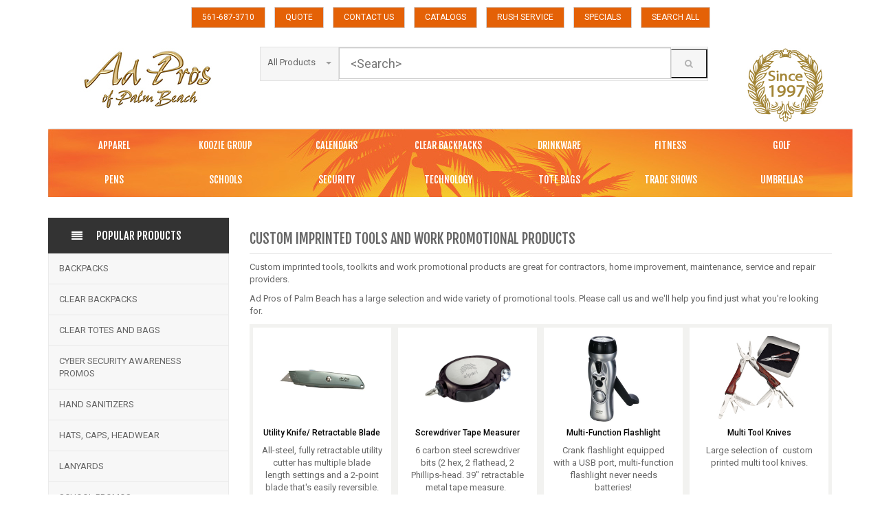

--- FILE ---
content_type: text/html
request_url: https://www.adprospb.com/tools.html
body_size: 43196
content:
<!DOCTYPE html>
<html lang="en"><!-- InstanceBegin template="/Templates/index.dwt" codeOutsideHTMLIsLocked="false" -->
<head>
    
<!-- Google tag (gtag.js) -->
<script async src="https://www.googletagmanager.com/gtag/js?id=G-LXEK7W8CRB"></script>
<script>
  window.dataLayer = window.dataLayer || [];
  function gtag(){dataLayer.push(arguments);}
  gtag('js', new Date());

  gtag('config', 'G-LXEK7W8CRB');
</script>
    
<meta charset="utf-8">
<meta http-equiv="Content-Type" content="text/html; charset=UTF-8">
<meta name="viewport" content="width=device-width, initial-scale=1.0, user-scalable=yes">
<meta name="verify-v1" content="ZqliW3K94fp4m8n7IVD8lrxzuyTLsS+IxuHgKwT4b1A=">
<!-- InstanceBeginEditable name="doctitle" -->
<title>Custom Imprinted Tools and Work Promotional Products</title>
<meta name="description" content="Custom imprinted tools, toolkits and work promotional products are great for contractors, home improvement, maintenance, service and repair providers.">
<meta name="keywords" content="Tools,promotional tools,imprinted tools,custom tools,tape measurer,rechargable flashlights,tire gauge,knife cutters,screwdrivers,swiss army knifes,multi tool knifes,tradeshow giveaways,promotional product,best tradeshow giveaways handouts,custom tools,mini beach chair cell phone holders,promotional products,promotional tools tradeshow giveways,fanny packs,rain ponchos,tape measurers,imprinted pocket screwdrivers,tradeshow giveaways tools,tradeshow giveaway tool handouts,rechargeable flashlights,magnetic pickup tools, tool kits,tire gauges,levels,keytags,flashing lights,visors,hand fans,note holders,motivational items,bic pens,awards,trophies,golf,tools for seminars and exhibits,promotion,tradeshow giveaways,display booths,displays,tradeshow booths,rush promotional products rush service,promotional items,new exciting products,rush promotional giveaways,business promotional items,mini beach chairs,construction motivational calendars,clear bags,construction rush calendars,hats,2day service,construction promo gifts,clear book bags,clear backpacks,clear bookbags,custom imprinted calendars,motivational Calendars,promotional tradeshow giveaways,Umbrellas,umbrellas,ponchos,BIC pens,bic pen,beach balls,totes,badges,buttons,bags,balloons,promotional construction business accessories,caps,hats,clocks,watches,best promotional giveaways,decals,bumper stickers,drinkware,food gifts,lanyards,office/desk accessories,Promo items,giveaways,shopping bags,stress relievers,mailers,sponges,strip calendars,post-it notes,air freshener,license plates tags,keytags,magnets,Clear Book Bags,Bags,BIC pen,Awards">	
<!-- InstanceEndEditable -->
<meta name="robots" content="index,follow">
<meta name="revisit-after" content="3 days">
<meta name="rating" Content="general">
<meta name="distribution" Content="global">
<meta name="creator" content="www.adprospb.com">
<meta name="copyright" Content="Copyright © All rights reserved by Ad Pros of Palm Beach">
<meta name="generator" content="Dreamweaver">
<link rel="Shortcut Icon" type="Images/ico" href="/favicon1.ico">
<link rel="stylesheet" href="/assets/owl-carousel/owl.carousel.css">
<link rel="stylesheet" href="/assets/css/font-awesome.min.css">
<link rel="stylesheet" href="/assets/css/bootstrap.min.css">
<link rel="stylesheet" href="/assets/css/main.css">
<link href="https://fonts.googleapis.com/css?family=Roboto:300,400,500,700" rel="stylesheet" type="text/css">
<link rel="shortcut icon" type="Images/ico" href="/favicon1.ico">
<!--[if lt IE 9]>
    <script src="assets/js/html5shiv.js"></script>
    <script src="assets/js/respond.min.js"></script>
<![endif]-->
<script>
  (function(i,s,o,g,r,a,m){i['GoogleAnalyticsObject']=r;i[r]=i[r]||function(){
  (i[r].q=i[r].q||[]).push(arguments)},i[r].l=1*new Date();a=s.createElement(o),
  m=s.getElementsByTagName(o)[0];a.async=1;a.src=g;m.parentNode.insertBefore(a,m)
  })(window,document,'script','//www.google-analytics.com/analytics.js','ga');
  ga('create', 'UA-544148-1', 'auto');  ga('send', 'pageview');</script>
<style>
nav select {
	text-align: center;
	font-size: 16px;
	background-color: #F60;
	color: #FFF;
	padding: 15px;
	margin-left: auto;
	margin-right: auto;
	display: block;
	width: 100%
}
.img-responsive {
	margin-left: auto;
	margin-right: auto;
}

@media screen and (min-width: 768px) {
nav select {
	display: none;
}
}
</style>
<!-- InstanceBeginEditable name="head" -->
<!-- InstanceEndEditable -->
</head>
<body class="cnt-home">
<header class="header-style-1" >
  <div class="container">
    <div class="top-bar animate-dropdown hidden-xs">
      <div class="container">
        <div class="row">
          <div class="col-xs-7 col-sm-7 col-md-12 center-block">
            <div class="header-top-inner">
              <div class="cnt-block" align="center">
                <ul class="list-unstyled list-inline">
                  <li class="dropdown dropdown-small"> <a href="/contact.html" title="Call to place order" rel="nofollow">561-687-3710</a> </li>
                  <li class="dropdown dropdown-small"> <a href="/quote.html" title="Click to request a quote">QUOTE</a> </li>
                  <li class="dropdown dropdown-small"> <a href="/contact.html" title="Contact Ad Pros of Palm Beach">CONTACT US</a> </li>
                  <li class="dropdown dropdown-small"> <a href="/catalogs.html" title="Promotional Products Catalogs">CATALOGS</a> </li>
                  <li class="dropdown dropdown-small"> <a href="/rush.html" title="Rush Orders-Promotional Products">RUSH SERVICE</a> </li>
                  <li class="dropdown dropdown-small"> <a href="/specials.html" title="Promotional Products Specials">SPECIALS</a> </li>
                  <li class="dropdown dropdown-small"> <a href="https://adprosofpalmbeach.com/ProductResults/?SearchTerms=" title="Search All Products" target="_blank">SEARCH ALL</a> </li>
                </ul>
              </div>
              <div class="clearfix"></div>
            </div>
          </div>
        </div>
      </div>
    </div>
    <div class="main-header">
      <div class="container">
        <div class="row">
          <div class="col-xs-12 col-sm-12 col-md-3 logo-holder">
            <div class="logo" align="center"> <a href="/index.html"><img src="/custom-logo-promotional-products/home/ad-pros-logo233103.jpg" alt="Ad Pros of Palm Beach-Promotional Products Company" width="200" height="89" title="Ad Pros of Palm Beach-Promotional Products Company" /> </a> </div>
          </div>
          <div class="col-xs-12 col-sm-12 col-md-7 top-search-holder">
            <form role="from" action="https://adprosofpalmbeach.com/ProductResults/" method="get" target="_blank">
              <div class="search-area">
                <div class="input-group input-group-lg">
                  <div class="input-group-btn">
                    <ul class="categories-filter animate-dropdown">
                      <li class="dropdown"> <a class="dropdown-toggle"  data-toggle="dropdown" href="#">All Products<b class="caret"></b></a>
                        <ul class="dropdown-menu" role="menu" >
                          <li class="menu-header"> <a href="/apparel.html">Apparel</a></li>
                          <li class="menu-header"> <a href="/awards.html">Awards</a></li>
                          <li class="menu-header"> <a href="/sling-backpacks.html">Backpacks-Sling</a></li>
                          <li class="menu-header"> <a href="/solid-backpacks.html">Backpacks-Solid</a></li>
                          <li class="menu-header"> <a href="/BIC-Graphic-promotional-product-distributor.html">BIC Promos</a></li>
                          <li class="menu-header"> <a href="/flashing-lights.html">Blinking Lights</a></li>
                          <li class="menu-header"> <a href="/boat-promos.html">Boat Show</a></li>
                          <li class="menu-header"> <a href="/breast-cancer-awareness.html">Breast Cancer Awareness</a></li>
                          <li class="menu-header"> <a href="/calendars.html">Calendars</a></li>
                          <li class="menu-header"> <a href="/catalogs.html">Catalogs</a></li>
                          <li class="menu-header"> <a href="/clear-backpacks.html">Clear Backpacks</a></li>
                          <li class="menu-header"> <a href="/clear-totes.html">Clear Totes</a></li>
                          <li class="menu-header"> <a href="/construction-industry-promotional-items.html">Construction Promotional Products</a></li>
                          <li class="menu-header"> <a href="/coolers.html">Coolers</a></li>
                          <li class="menu-header"> <a href="/corporate-executive-gifts.html">Corporate Executive Gifts</a></li>
                          <li class="menu-header"> <a href="/tradeshow-displays.html">Display Booths</a></li>
                          <li class="menu-header"> <a href="/drinkware.html">Drinkware</a></li>
                          <li class="menu-header"> <a href="/eco-friendly-specialties.html">Eco Friendly Promos</a></li>
                          <li class="menu-header"> <a href="/survival.html">Emergency Relief</a></li>
                          <li class="menu-header"> <a href="/promotional-events-calendar.html">Events Calendar</a></li>
                          <li class="menu-header"> <a href="/favorites.html">Favorites</a></li>
                          <li class="menu-header"> <a href="/fitness.html">Fitness</a></li>
                          <li class="menu-header"> <a href="/flashlights.html">Flashlights</a></li>
                          <li class="menu-header"> <a href="/food-gifts.html">Food Gifts &amp; Candy</a></li>
                          <li class="menu-header"> <a href="/glow.html">Glow in the Dark Items</a></li>
                          <li class="menu-header"> <a href="/golf.html">Golf</a></li>
                          <li class="menu-header"> <a href="/tote-bags.html">Grocery Totes</a></li>
                          <li class="menu-header"> <a href="/hand-sanitizer-custom-printed.html">Hand Sanitizer</a></li>
                          <li class="menu-header"> <a href="/hats.html">Hats-Baseball and more</a></li>
                          <li class="menu-header"> <a href="/healthcare.html">Health Care</a></li>
                          <li class="menu-header"> <a href="/holiday-gifts.html">Holiday Gifts</a></li>
                          <li class="menu-header"> <a href="/hotel-resorts-promotional-items.html">Hotel and Resorts</a></li>
                           <li class="menu-header"> <a href="/housewares.html">Housewares</a></li>
                          <li class="menu-header"> <a href="/key-tags.html">Keytags</a></li>
                          <li class="menu-header"> <a href="/koolies.html">Koolies</a></li>
                          <li class="menu-header"> <a href="/custom-printed-lanyards.html">Lanyards</a></li>
                          <li class="menu-header"> <a href="/license-plates.html">License Plates</a></li>
                          <li class="menu-header"> <a href="/made-in-usa-promotional-items.html">Made in USA</a></li>
						  <li class="menu-header"> <a href="/cell-phone-holder.html">Mini Beach Chair</a></li>
						  <li class="menu-header"> <a href="/new-business-start-up.html">New Business Start up</a></li>
                          <li class="menu-header"> <a href="/patriotic-stars-and-stripes.html">Patriotic-Stars-Stripes</a></li>
                          <li class="menu-header"> <a href="/pens.html">Pens</a></li>
                          <li class="menu-header"> <a href="/pets.html">Pets</a></li>
                          <li class="menu-header"> <a href="/picture-frames.html">Picture Frames</a></li>
                          <li class="menu-header"> <a href="/pms.html">PMS Colors</a></li>
                          <li class="menu-header"> <a href="/political-campaign.html">Political Campaign</a></li>
                          <li class="menu-header"> <a href="/products.html">Products</a></li>
                          <li class="menu-header"> <a href="/realestate.html">Real Estate</a></li>
                          <li class="menu-header"> <a href="/safety.html">Safety Items</a></li>
                          <li class="menu-header"> <a href="/school-logo-spirit-promo-items.html">School Promotional Products</a></li>
                          <li class="menu-header"> <a href="/security-promotional-products.html">Security Promos</a></li>
                          <li class="menu-header"> <a href="/specials.html">Specials</a></li>
                          <li class="menu-header"> <a href="/sports.html">Sports</a></li>
                          <li class="menu-header"> <a href="/stress-balls-stress-relievers.html">Stress Balls</a></li>
                          <li class="menu-header"> <a href="/summer.html">Summer Items</a></li>
                          <li class="menu-header"> <a href="/table-covers.html">Table Covers</a></li>
                          <li class="menu-header"> <a href="/talking-sound-cards.html">Talking Cards</a></li>
                          <li class="menu-header"> <a href="/technology.html">Technology Items</a></li>
                          <li class="menu-header"> <a href="/tools.html">Tools</a></li>
                          <li class="menu-header"> <a href="/tote-bags.html">Tote Bags</a></li>
                          <li class="menu-header"> <a href="/giveaways.html">Tradeshow Giveaways</a></li>
                          <li class="menu-header"> <a href="/travel.html">Travel</a></li>
                          <li class="menu-header"> <a href="/umbrellas.html">Umbrellas</a></li>
                        </ul>
                      </li>
                    </ul>
                  </div>
                    <input class="form-control" type="text" name="SearchTerms" value="" placeholder="<Search>" pattern="[a-zA-Z0-9 -]+" title="(Please use only letters or numbers.)"/>
                  <div class="input-group-btn">
                    <button type="submit" class="search-button"></button>
                  </div>
                </div>
              </div>
            </form>
          </div>
          <div class="col-xs-2 col-sm-2 col-md-2 hidden-xs" align="center"> <a href="/about.html"><img src="/custom-logo-promotional-products/home/anniversary135-.jpg" alt="In Business Since 1997" width="111" height="117" class="anniversary" title="In Business Since 1997" /></a> </div>
        </div>
      </div>
    </div>
    <div class="scroller_anchor"></div>
    <nav>
      <div class="scroller">
        <div class="header-nav animate-dropdown hidden-xs">
          <div class="container" style="opacity:0.95; background-image:url(/custom-logo-promotional-products/home/menu-background.jpg)">
            <div class="navbar navbar-default" role="navigation">
              <div class="navbar-header">
                <button data-target="#mc-horizontal-menu-collapse" data-toggle="collapse" class="navbar-toggle collapsed" type="button"> <span class="sr-only">Toggle navigation</span> <span class="icon-bar"></span> <span class="icon-bar"></span> <span class="icon-bar"></span></button>
              </div>
              <div class="nav-bg-class">
                <div class="navbar-collapse">
                  <div class="nav-outer">
                    <ul class="nav navbar-nav">
                      <li class=""><a href="/apparel.html" title="Custom embroidered &amp; screenprinted apparel">APPAREL</a></li>
                      <li class=""><a href="/BIC-Graphic-promotional-product-distributor.html" title="Koozie Group- Previously BIC Graphic">KOOZIE GROUP</a></li>
                      <li class=""><a href="/calendars.html" title="Custom Printed Promotional Calendars">CALENDARS</a></li>
                      <li class=""><a href="/clear-backpacks.html" title="Clear Backpacks">CLEAR BACKPACKS</a></li>
                      <li class=""><a href="/drinkware.html" title="Custom Printed Mugs, Cups, Bottles">DRINKWARE</a></li>
                      <li class=""><a href="/fitness.html" title="Custom Printed Fitness Items">FITNESS</a></li>
                      <li class=""><a href="/golf.html" title="Custom Printed Golf Balls, Tees, Towels">GOLF</a></li>
                      <li class=""><a href="/pens.html" title="Custom Printed Promotional Pens">PENS</a></li><br>
                      <li class=""><a href="/school-logo-spirit-promo-items.html" title="School Promotional Products and Clear Backpacks or Mesh Backpacks">SCHOOLS</a></li>
                      <li class=""><a href="/security-promotional-products.html" title="Custom Printed Security Awareness Promotional Items-Custom printed with your logo or blank">SECURITY</a></li>
                      <li class=""><a href="/technology.html" title="Custom printed technology promotional products">TECHNOLOGY</a></li>
                      <li class=""><a href="/tote-bags.html" title="Custom Printed Bags &amp; Totes">TOTE BAGS</a></li>
                      <li class=""><a href="/giveaways.html" title="Trade show giveaways">TRADE SHOWS</a></li>
                      <li class=""><a href="/umbrellas.html" title="Custom printed umbrellas">UMBRELLAS</a></li>
                    </ul>
                    <div class="clearfix"></div>
                  </div>
                </div>
              </div>
            </div>
          </div>
        </div>
        <div class="navbar-contacts">
          <div class="phone">561-687-3710</div>
          <div class="phone"><a href="/quote.html">QUOTE</a></div>
          <div class="phone"><a href="/contact.html">CONTACT</a></div>
          <div class="phone"><a href="/catalogs.html">CATALOGS</a></div>
          <div class="phone"><a href="/rush.html">RUSH</a></div>
          <div class="phone"><a href="/specials.html">SPECIALS</a></div>
          <div class="livechat"><a href="https://adprosofpalmbeach.com/ProductResults/?SearchTerms=" target="_blank">SEARCH ALL</a></div>
        </div>
      </div>
    </nav>
  </div>
</header>
<div class="body-content outer-top-xs" id="top-banner-and-menu">
  <div class="container">
    <div class="row">
      <div class="col-xs-12 col-sm-12 col-md-3 sidebar hidden-xs">

        <div class="side-menu animate-dropdown outer-bottom-xs">
          <div class="row head">
            <div class="col-xs-2 col-md-2 col-sm-2"> <i class="icon fa fa-align-justify fa-fw"></i></div>
            <div class="col-xs-10 col-med-10 col-sm-10">Popular Products</div>
          </div>
          <nav class="megamenu-horizontal" role="navigation">
            <div style="hidden-xs">
              <ul class="nav">
              <li class="menu-item"><a href="/backpacks.html" title="Backpacks">Backpacks</a></li>
                <li class="menu-item"><a href="/clear-backpacks.html" title="Clear Backpacks">Clear Backpacks</a></li>
                 <li class="menu-item"> <a href="/clear-totes.html" title="Clear Totes &amp; Bags">Clear Totes and bags</a></li>
				 <li class="menu-item"> <a href="/cyber-security-month-promo-items.html" title="Cyber Security Promos"> Cyber Security Awareness Promos</a></li>
                  <li class="menu-item"> <a href="/hand-sanitizer-custom-printed.html" title="Custom Printed Hand Sanitizers">Hand Sanitizers</a></li>
				  <li class="menu-item"> <a href="/hats.html" title="Hats, Caps, Headwear">Hats, Caps, Headwear</a></li>
                  <li class="menu-item"> <a href="/custom-printed-lanyards.html" title="Lanyards">Lanyards</a></li>
                  <li class="menu-item"> <a href="/school-logo-spirit-promo-items.html" title="School Logo Spirit Promos">School Promos</a></li> 
               <li class="menu-item"><a href="/tote-bags.html" title="Reusable Shopping Totes">Tote Bags and Grocery Totes</a></li>
             <li class="menu-item"><a href="/umbrellas.html" title="Umbrellas">Umbrellas</a></li>
              </ul>
            </div>
          </nav>
        </div>

      
        <div class="side-menu animate-dropdown outer-bottom-xs">
          <div class="row head">
            <div class="col-xs-2 col-md-2 col-sm-2"> <i class="icon fa fa-align-justify fa-fw"></i> </div>
            <div class="col-xs-10 col-med-10 col-sm-10">Promotional Products Categories</div>
          </div>
          <nav class="yamm megamenu-horizontal" role="navigation">
            <ul class="nav">
             <li class="menu-item"> <a href="/awards.html" title="Awards and Plaques">Awards &amp; Plaques</a></li>
             <li class="menu-item"><a href="/bic-lighters-custom-printed.html" title="BIC Lighters">BIC Lighters</a></li>
             <li class="menu-item"><a href="/breast-cancer-awareness.html" title="Breast Cancer Awareness">Breast Cancer Awareness</a></li>
             <li class="menu-item"> <a href="/calendars.html" title="Custom Printed Promotional Calendars">Calendars Custom Printed</a></li>
             <li class="menu-item"> <a href="/construction-industry-promotional-items.html" title="Custom Construction Promos">Construction Promos</a></li>
             <li class="menu-item"><a href="/corporate-executive-gifts.html" title="Corporate Gifts">Corporate Gifts</a></li>
                <li class="menu-item"> <a href="/coolers.html" title="Custom Coolers">Coolers</a></li>
              <li class="menu-item"> <a href="/eco-friendly-specialties.html" title="Eco-Friendly Promos">Eco-Friendly Promos</a></li>

              <li class="menu-item"> <a href="/healthcare.html" title="Healthcare Promotional Items">Healthcare Items</a></li>
              <li class="menu-item"><a href="/holiday-gifts.html" title="Holiday Gifts">Holiday Gifts</a></li>
				<li class="menu-item"><a href="/survival.html" title="Hurricane Preparednesse">Hurricane Preparedness</a></li>
            <li class="menu-item"> <a href="/key-tags.html" title="Custom Key Tags &amp; Keychains">Keychains / Key Tags</a></li>
                <li class="menu-item"> <a href="/koolies.html" title="Promotional Koolies">Koolies</a></li>
          <li class="menu-item"> <a href="/made-in-usa-promotional-items.html" title="Made in the USA Promotional Items">Made in the USA</a></li>
            <li class="menu-item"><a href="/wellness.html" title="PPE supplies for COVID-19 Prevention">PPE-Personal Protective Equipment</a></li>
          <li class="menu-item"> <a href="/realestate.html" title="Real Estate Promos"> Real Estate Promos </a></li>
          <li class="menu-item"> <a href="/reusable-straws.html" title="Reuseable Straws"> Reuseable Straws </a></li>
            <li class="menu-item"> <a href="/safety.html" title="Safety Promotional Products">Safety Items</a></li>
                <li class="menu-item"><a href="/stress-balls-stress-relievers.html" title="Stress balls & Stress relievers">Stress Balls and Stress Relievers</a></li>
              <li class="menu-item"> <a href="/summer.html" title="Custom Printed Summer Items">Summer Promos</a></li>
                <li class="menu-item"> <a href="/travel.html" title="Custom Imprinted Travel Promos">Travel</a></li>
            </ul>
          </nav>
        </div>
        <!-- InstanceBeginEditable name="left1" --> <!-- InstanceEndEditable --><!-- InstanceBeginEditable name="left2" --> <!-- InstanceEndEditable --></div>
      <div class="col-xs-12 col-sm-12 col-md-9 homebanner-holder"> <!-- InstanceBeginEditable name="center1" --> 
        
        <!-----CENTER SECTION--------------->
        <section class="section outer-bottom-vs fadeInUp">
          <h1 class="section-title">Custom Imprinted Tools and Work Promotional Products</h1>
          <p>Custom imprinted tools, toolkits and work promotional products are great for contractors, home improvement, maintenance, service and repair providers.
          <p>Ad Pros of Palm Beach has a large selection and wide variety of promotional tools. Please call us and we'll help you find just what you're looking for. </p>
          <div style="row"> 
            <!--Every 4 border-boxes is a row on Large screens, 3 for medium and 1 for small -->
            <div class="col-lg-3 col-md-3 col-sm-3 col-xs-12 border-box">
              <div align="center"><a href="http://adprosofpalmbeach.com/ProductDetails/?productId=4858513&tab=Tile&referrerPage=ProductResults&refPgId=509520153&referrerModule=PRDREB" title="Custom Printed Utility Knife/ Retractable Blade" target="_blank"><img src="custom-logo-promotional-products/tools/21866838.jpg" alt="Custom Printed Utility Knife/ Retractable Blade" title="Custom Printed Utility Knife/ Retractable Blade">
                <h6 class="text" align="center">Utility Knife/ Retractable Blade</h6>
              </a>
                <div>All-steel, fully retractable utility cutter has   multiple blade length settings and a 2-point blade that's easily   reversible.</div>
              </div>
            </div>
            <div class="col-lg-3 col-md-3 col-sm-3 col-xs-12 border-box">
              <div align="center"><a href="http://adprosofpalmbeach.com/ProductDetails/?productId=6641496&tab=Tile&referrerPage=ProductResults&refPgId=510967275&referrerModule=PRDREB" title="Custom Printed Screwdriver with Tape Measure" target="_blank"><img src="custom-logo-promotional-products/tools/screwdrivertape-mw.jpg" alt="Custom Printed Screwdriver with Tape Measure" title="Custom Printed Screwdriver with Tape Measure">
                <h6 class="text" align="center">Screwdriver Tape Measurer</h6>
              </a>
                <div> 6 carbon steel screwdriver bits (2 hex, 2 flathead, 2   Phillips-head. 39&quot; retractable metal tape   measure.  </div>
              </div>
            </div>
            <div class="col-lg-3 col-md-3 col-sm-3 col-xs-12 border-box">
              <div align="center"><a href="http://adprosofpalmbeach.com/ProductDetails/?productId=550138848&tab=Tile&referrerPage=ProductResults&refPgId=510967275&referrerModule=PRDREB" title="Custom Printed Dynamo Multi-Function Flashlight with USB" target="_blank"><img src="custom-logo-promotional-products/tools/crank-flashlight33415668872771.jpg" alt="Custom Printed Dynamo Multi-Function Flashlight with USB" title="Custom Printed Dynamo Multi-Function Flashlight with USB">
                <h6 class="text" align="center">Multi-Function Flashlight</h6>
              </a>
                <div>Crank flashlight equipped with a USB port,  multi-function flashlight  never needs batteries!</div>
              </div>
            </div>
            <div class="col-lg-3 col-md-3 col-sm-3 col-xs-12 border-box">
              <div align="center"><a href="http://adprosofpalmbeach.com/ProductResults/?SearchTerms=Multi+Tool+Knives&referrerPage=Home&refPgId=500780939&referrerModule=QKSCHB" title="Custom Printed Multi Tool Knives" target="_blank"><img src="custom-logo-promotional-products/tools/knives.jpg" alt="Custom Printed Multi Tool Knives" title="Custom Printed Multi Tool Knives">
                <h6 class="text" align="center">Multi Tool Knives</h6>
              </a>
                <div>Large selection of &nbsp;custom printed multi tool knives. </div>
              </div>
            </div>
            <!--End of Row-->
            <div class="col-lg-3 col-md-3 col-sm-3 col-xs-12 border-box">
              <div align="center"><a href="http://adprosofpalmbeach.com/ProductDetails/?productId=550140260&tab=Tile&referrerPage=ProductResults&refPgId=510967275&referrerModule=PRDREB" title="Custom Printed Socket &amp; Driver Set" target="_blank"><img src="custom-logo-promotional-products/tools/logomark.jpg" alt="Custom Printed Socket &amp; Driver Set" title="Custom Printed Socket &amp; Driver Set">
                <h6 class="text" align="center">Socket &amp; Driver Set </h6>
              </a>
                <div>19 Piece tool set includes a reversible ratchet with rubber grip and a   driver extension. </div>
              </div>
            </div>
            <div class="col-lg-3 col-md-3 col-sm-3 col-xs-12 border-box">
              <div align="center"> <a href="http://adprosofpalmbeach.com/ProductDetails/?productId=7196236&tab=Tile&referrerPage=ProductResults&refPgId=505691416&referrerModule=PRDREB" title="Custom Printed Tape Measure" target="_blank"><img src="custom-logo-promotional-products/tools/TapeMeasurer33415719802771.gif" alt="Custom Printed Tape Measure" title="Custom Printed Tape Measure">
                <h6 class="text" align="center">Tape Measure</h6>
                </a>
                <div>Measure up to your clients expectations with this English and Metric scale 25' tuf-tape. </div>
              </div>
            </div>
            <div class="col-lg-3 col-md-3 col-sm-3 col-xs-12 border-box">
              <div align="center"><a href="http://adprosofpalmbeach.com/ProductDetails/?productId=3475455&tab=Tile&referrerPage=ProductResults&refPgId=500780930&referrerModule=PRDREB" title="Custom Printed Tape Measure/Calculator/LED light/Notepad" target="_blank"><img src="custom-logo-promotional-products/tools/tape33415521802771.jpg" alt="Custom Printed Tape Measure/Calculator/LED light/Notepad" title="Custom Printed Tape Measure/Calculator/LED light/Notepad">
                <h6 class="text" align="center">Tape measure/calculator</h6>
              </a>
                <div>This 16' tape measure packs six functions into one handy black attractive case with metallic silver accents.</div>
              </div>
            </div>
            <div class="col-lg-3 col-md-3 col-sm-3 col-xs-12 border-box">
              <div align="center"><a href="http://adprosofpalmbeach.com/ProductDetails/?productId=4996730&tab=Tile&referrerPage=ProductResults&refPgId=510967275&referrerModule=PRDREB" title="Custom Printed Tire Gauge" target="_blank"><img src="custom-logo-promotional-products/tools/tiregauge.jpg" alt="Custom Printed Tire Gauge" title="Custom Printed Tire Gauge">
                <h6 class="text" align="center">Tire Gauge </h6>
              </a>
                <div> Tire gauge with 10-50 psi range, metal body with plastic head, pocket clip. </div>
              </div>
            </div>
            <!--End of Row--><!--End of Row--><!--End of Row--><!--End of Row--><!--End of Row--><!--End of Row--><!--End of Row--><!--End of Row--><!--End of Row--><!--End of Row--><!--End of Row--><!--End of Row--> 
          <!--END OF ALL ROWS DO NOT ADD ANYTHING PAST THIS--></div>
        </p></section>
        <section class="section outer-bottom-vs fadeInUp">
          <div style="row">
            <div class="col-md-12">
              <p>&nbsp;</p>
              <p><a href="http://adprosofpalmbeach.com/ProductResults/?SearchTerms=TOOLS&referrerPage=ProductDetails&refPgId=510967273&referrerModule=QKSCHB" target="_blank"><img src="custom-logo-promotional-products/home/ClickHereForMore.jpg" alt="Custom Printed Promotional Tools" class="image center-block" title="Custom Printed Promotional Tools" ></a></p>
              <p>Don't see exactly what you're looking for?  The items above are just a small sample of what's available. Ad Pros has access to over 1 million promotional products to suit your specific needs. Please contact us and we'll find the advertising specialties that work best for your project. <br>
              We hope to hear from you today.</p>
            </div>
          </div>
        </section>
        <!-- InstanceEndEditable --></div>
    </div>
    <!-- InstanceBeginEditable name="bottom1" --> <!-- InstanceEndEditable --><!-- InstanceBeginEditable name="bottom2" --> <!-- InstanceEndEditable -->
            <div style="clear:both">&nbsp;</div>
        <section class="section outer-bottom-vs fadeInUp">
          <h3 class="section-title">Featured products</h3>
          <div style="row">
            <div class="col-lg-3 col-md-3 col-sm-3 col-xs-12 border-box">
              <div align="center"><a href="school-logo-spirit-promo-items.html" title="Custom Printed School Supplies"><img src="custom-logo-promotional-products/featured-Products/School-Supplies.jpg" alt="Custom Printed School Supplies" title="Custom Printed School Supplies">
                <h6 class="text" align="center">School Supplies</h6>
                </a>
                <div>Large selection of school supplies.</div>
              </div>
            </div>
            <div class="col-lg-3 col-md-3 col-sm-3 col-xs-12 border-box bestseller">
              <div align="center"> <a href="backpacks.html" title="Clear backpacks &amp; mesh backpacks are required today by many schools, certain facilities &amp; large indoor/ outdoor sporting &amp; entertainment events for security &amp; safety. Ask about our large selection of solid backpacks too!"><img src="custom-logo-promotional-products/backpack/clear/Mesh-Clear-Solid-Backpack.gif" alt="Clear backpacks &amp; mesh backpacks are required today by many schools, certain facilities &amp; large indoor/ outdoor sporting &amp; entertainment events for security &amp; safety. Ask about our large selection of solid backpacks too!" title="Clear backpacks &amp; mesh backpacks are required today by many schools, certain facilities &amp; large indoor/ outdoor sporting &amp; entertainment events for security &amp; safety. Ask about our large selection of solid backpacks too!">
                <h6 class="text" align="center">Clear &amp; Mesh Backpacks</h6>
                </a>
                <div>Clear backpacks &amp; mesh backpacks are required by many schools, certain facilities &amp; large indoor/ outdoor sporting events for security &amp; safety. </div>
              </div>
            </div>
            <div class="col-lg-3 col-md-3 col-sm-3 col-xs-12 border-box">
              <div align="center"><a href="umbrellas.html" title="Custom Printed Promotional Umbrellas"><img src="custom-logo-promotional-products/featured-Products/Umbrellas.jpg" alt="Custom Printed Promotional Umbrellas " title="Custom Printed Promotional Umbrellas ">
                <h6 class="text" align="center"> Promotional Umbrellas</h6>
                </a>
                <div>Custom printed promotional umbrellas with your logo are great giveaways, especially on rainy days, as corporate gifts or for golf tournaments, golf charity events and company sponsorships.</div>
              </div>
            </div>
            <div class="col-lg-3 col-md-3 col-sm-3 col-xs-12 border-box">
              <div align="center"><a href="cyber-security-month-promo-items.html" title="Cybersecurity Awareness Every Day With custom Printed Swag"><img src="custom-logo-promotional-products/featured-Products/BeCyberSmart.jpg" alt="Cybersecurity Awareness Every Day With custom Printed Swag" title="Cybersecurity Awareness Every Day With custom Printed Swag">
                <h6 class="text" align="center">Cybersecurity Awareness</h6>
                </a>
                <div>Our cybersecurity ideas focus mainly on clearly visible items, especially while people are working on their computers and other online devices. </div>
              </div>
            </div>
            <strong>Let Ad Pros of Palm Beach Help! </strong></div></section>
    <p><strong>Didn't see exactly what you're looking for or searching for something specific? With access to over a million products, save time by contacting Ad Pros today to help you find the right products at the right prices at the right time that best meet your needs.</strong></p>
    <p class="about-us"> Ad Pros of Palm Beach is a full-service promotional products  company located in West Palm Beach, Palm Beach County, South Florida proudly serving the needs of local clients as well as those around the United States since 1997. Promotional products and services (also known as advertising specialties, advertising premiums and &quot;swag&quot;) are all we do; it is not a side business. At Ad Pros of Palm Beach, we measure success in terms of satisfied clients, repeat business and referrals. As such, we prefer personalized service over the do-it-yourself platform. So please call us ahead of your next trade show, marketing campaign, corporate meeting or retreat or other promotional event and we'll help you find what you're looking for within your budget and deliver on-time. Thank You.<br>
                <br>
      Prices are subject to change.    </p>
  </div>
</div>
<footer id="footer" class="footer color-bg">
  <div class="footer-bottom inner-bottom-sm">
    <div class="container">
      <div class="row">
        <div class="col-xs-6 col-sm-3 col-md-3">
          <div class="module-heading outer-bottom-xs">
            <h4 class="module-title">About Ad Pros of Palm Beach</h4>
          </div>
          <div class="module-body">
            <ul class="list-unstyled">
              <li><a href="/about.html" title="About Ad Pros of Palm Beach">About Us</a></li>
              <li><a href="/contact.html" title="Contact Ad Pros of Palm Beach">Contact Us</a></li>
              <li></li>
              <li><a href="/promo-assist.html" title="Promo-Assist Project Planner">Promo-Assist Project Planning</a></li>
              <li><a href="https://adprosofpalmbeach.com/ProductResults/?SearchTerms=" title="Chamber of Commerce" target="blank">e-Commerce  Shopping Site</a></li>
            </ul>
          </div>
        </div>
        <div class="col-xs-6 col-sm-3 col-md-3">
          <div class="module-heading outer-bottom-xs">
            <h4 class="module-title">Trade Show Links</h4>
          </div>
          <div class="module-body">
            <ul class="list-unstyled">
              <li><a href="/giveaways.html" title="Custom Trade Show Promotional Products Giveaways">Trade Show Giveaway Ideas</a></li>
              <li><a href="/tradeshow-displays.html" title="Custom Trade Show Displays &amp; Booths">Trade Show Displays &amp; Booths</a></li>
              <li><a href="/table-covers.html" title="Custom Trade Show Table Covers">Trade Show Table Covers</a></li>
              <li><a href="/boat-promos.html" title="promotional boat show products">Boat Show Giveaways</a></li>
             
            </ul>
          </div>
        </div>
        <div class="col-xs-6 col-sm-3 col-md-3">
          <div class="module-heading outer-bottom-xs">
            <h4 class="module-title">Promo Tips</h4>
          </div>
          <div class="module-body">
            <ul class="list-unstyled">
              <li><a href="/eightreasons.html" title="Reasons to Buy and Use Promotional Products">Why Use Promotional Products?</a></li>
              <li><a href="/products.html" title="List of Promotional Products Ideas">List of Promotional Products</a></li>
              <li><a href="/glossary.html" title="Promotional Products Glossary">Promotional Products Glossary</a></li>
              <li><a href="/pms.html" title="PMS Color Chart for Promotional Products">PMS Color Chart</a></li>
            </ul>
          </div>
        </div>
        <div class="col-xs-6 col-sm-3 col-md-3">
          <div class="module-heading outer-bottom-xs">
            <h4 class="module-title">Other</h4>
          </div>
          <div class="module-body">
            <ul class="list-unstyled">
              <li><a href="/new-business-start-up.html" title="New Business Start-Up">New Business Start-Up Promos</a></li>
              <li><a href="/promotional-events-calendar.html" title="Promotional Events Calendar">Promotional Events Calendar</a></li>
              <li><a href="/survival.html" title="promotional emergency relief">Emergency Relief</a></li>
              <li><a href="/favorites.html" title="Favorites">Favorites</a></li>
            </ul>
          </div>
        </div>
      </div>
    </div>
  </div>
  <div class="copyright-bar">
    <div class="container">
      <div class="col-xs-12 col-sm-6 no-padding">
        <div class="copyright"> Copyright &copy; 1997-2026 <a href="/index.html" title="Ad Pros of Palm Beach">Ad Pros of Palm Beach.</a> <a href="/contact.html" title="561-687-3710">561-687-3710</a>- All rights Reserved </div>
      </div>
      <div class="col-xs-12 col-sm-6 no-padding">
        <div class="clearfix payment-methods">
          <ul>
            <li><a href="https://www.linkedin.com/company/ad-pros-of-palm-beach" target="_blank"><img src="/custom-logo-promotional-products/home/linkedin-small.png" alt="LinkedIn - Ad Pros of Palm Beach" title="LinkedIn - Ad Pros of Palm Beach"></a></li>
          </ul>
        </div>
      </div>
    </div>
  </div>
</footer>
<script src="/assets/js/jquery-1.11.1.min.js"></script> 
<script src="/assets/js/jquery.dimensions.min.js"></script> 
<script src="/assets/js/bootstrap.min.js"></script> 
<script src="/assets/owl-carousel/owl.carousel.min.js"></script> 
<script src="/assets/js/echo.min.js"></script> 
<script src="/assets/js/jquery.easing-1.3.min.js"></script> 
<!-- InstanceBeginEditable name="javascript" --> <!-- InstanceEndEditable --> 
<script src="/assets/js/scripts.js"></script> 
<script>
// This function will be executed when the user scrolls the page.
$(window).scroll(function(e) {
    // Get the position of the location where the scroller starts.
    var scroller_anchor = $(".scroller_anchor").offset().top;
     
    // Check if the user has scrolled and the current position is after the scroller start location and if its not already fixed at the top 
    if ($(this).scrollTop() >= scroller_anchor && $('.scroller').css('position') != 'fixed') 
    {    // Change the CSS of the scroller to hilight it and fix it at the top of the screen.
        $('.scroller').css({
            'position': 'fixed',
            'top': '0px'
        });
        // Changing the height of the scroller anchor to that of scroller so that there is no change in the overall height of the page.
        $('.scroller_anchor').css('height', '50px');
		$('.navbar-contacts').fadeIn();	
    } 
    else if ($(this).scrollTop() < scroller_anchor && $('.scroller').css('position') != 'relative') 
    {    // If the user has scrolled back to the location above the scroller anchor place it back into the content.
         
        // Change the height of the scroller anchor to 0 and now we will be adding the scroller back to the content.
        $('.scroller_anchor').css('height', '0px');
         
        // Change the CSS and put it back to its original position.
        $('.scroller').css({
            'position': 'relative'
        });
		$('.navbar-contacts').fadeOut();
    }
});

</script> 
<script>
 // DOM ready
 $(function() {
   
  // Create the dropdown base
  $("<select />").appendTo("nav");
  
  // Create default option "Go to..."
  $("<option />", {
	 "selected": "selected",
	 "value"   : "",
	 "text"    : "Go to..."
  }).appendTo("nav select");
  
  // Populate dropdown with menu items
  $("nav a").each(function() {
   var el = $(this);
   $("<option />", {
	   "value"   : el.attr("href"),
	   "text"    : el.text()
   }).appendTo("nav select");
  });
  
   // To make dropdown actually work
   // To make more unobtrusive: http://css-tricks.com/4064-unobtrusive-page-changer/
  $("nav select").change(function() {
	window.location = $(this).find("option:selected").val();
  });
 
 });
</script>
</body>
<!-- InstanceEnd --></html>

--- FILE ---
content_type: text/css
request_url: https://www.adprospb.com/assets/css/main.css
body_size: 141261
content:
/*===================================================================================*/
/*  GENERAL
/*===================================================================================*/
.hotprod	{font-family: 'FjallaOneRegular'; color:#555 !important; font-size:16px}
.hotprod a:link, .hotprod a:visited	{color:#555}
.green-text {
	color: #abd07e !important;
}
.green-text:hover {
	background-color: #abd07e !important;
	color: #fff !important;
}
.blue-text {
	color: #3498db !important;
}
.blue-text:hover {
	background-color: #3498db !important;
	color: #fff !important;
}
.red-text {
	color: #ff6c6c !important;
}
.red-text:hover {
	background-color: #ff6c6c !important;
	color: #fff !important;
}
.orange-text {
	color: #f39c12 !important;
}
.orange-text:hover {
	background-color: #f39c12 !important;
	color: #fff !important;
}
.dark-green-text {
	color: #f05e22 !important;
}
.dark-green-text:hover {
	background-color: #f05e22 !important;
	color: #fff !important;
}
.inline {
	display: inline-block;
	vertical-align: top;
}
ul {
	list-style: none;
}
a {
	-webkit-transition: all 0.2s linear 0s;
	-moz-transition: all 0.2s linear 0s;
	-o-transition: all 0.2s linear 0s;
	transition: all 0.2s linear 0s;
}
body {
	font-size: 13px;
	color: #666666;
	background-color: #fff;
	overflow-x: hidden;
	margin: 0;
	padding: 0;
	font-family: 'Roboto', sans-serif;
}
ul {
	margin: 0;
	padding: 0;
}
a {
	outline: none!important;
}
a:hover, a:active, a:focus {
	text-decoration: none;
}
img[src="assets/images/blank.gif"] {
	background: url("../images/ajax.gif") no-repeat scroll center center #ffffff;
}
@font-face {
	font-family: 'FjallaOneRegular';
	src: url('../fonts/fjalla/fjallaone-regular.eot');
	src: url('../fonts/fjalla/fjallaone-regular.eot') format('embedded-opentype'), url('../fonts/fjalla/fjallaone-regular.woff2') format('woff2'), url('../fonts/fjalla/fjallaone-regular.woff') format('woff'), url('../fonts/fjalla/fjallaone-regular.ttf') format('truetype'), url('../fonts/fjalla/fjallaone-regular.svg#FjallaOneRegular') format('svg');
}
@font-face {
	font-family: 'BebasNeueBold';
	src: url('../fonts/bebas/bebasneuebold.eot');
	src: url('../fonts/bebas/bebasneuebold.eot') format('embedded-opentype'), url('../fonts/bebas/bebasneuebold.woff2') format('woff2'), url('../fonts/bebas/bebasneuebold.woff') format('woff'), url('../fonts/bebas/bebasneuebold.ttf') format('truetype'), url('../fonts/bebas/bebasneuebold.svg#BebasNeueBold') format('svg');
}
@font-face {
	font-family: 'BebasNeueRegular';
	src: url('../fonts/bebas/bebasneueregular.eot');
	src: url('../fonts/bebas/bebasneueregular.eot') format('embedded-opentype'), url('../fonts/bebas/bebasneueregular.woff2') format('woff2'), url('../fonts/bebas/bebasneueregular.woff') format('woff'), url('../fonts/bebas/bebasneueregular.ttf') format('truetype'), url('../fonts/bebas/bebasneueregular.svg#BebasNeueRegular') format('svg');
}
@font-face {
	font-family: 'PacificoRegular';
	src: url('../fonts/pacifico/pacifico.eot');
	src: url('../fonts/pacifico/pacifico.eot') format('embedded-opentype'), url('../fonts/pacifico/pacifico.woff2') format('woff2'), url('../fonts/pacifico/pacifico.woff') format('woff'), url('../fonts/pacifico/pacifico.ttf') format('truetype'), url('../fonts/pacifico/pacifico.svg#PacificoRegular') format('svg');
}
@font-face {
	font-family: 'LatoBold';
	src: url('../fonts/lato/lato-bold.eot');
	src: url('../fonts/lato/lato-bold.eot') format('embedded-opentype'), url('../fonts/lato/lato-bold.woff2') format('woff2'), url('../fonts/lato/lato-bold.woff') format('woff'), url('../fonts/lato/lato-bold.ttf') format('truetype'), url('../fonts/lato/lato-bold.svg#LatoBold') format('svg');
}
.btn-upper {
	text-transform: uppercase;
}
.m-t-20 {
	margin-top: 20px;
}
.m-t-15 {
	margin-top: 15px;
}
.m-t-10 {
	margin-top: 10px;
}
.btn-uppercase {
	text-transform: uppercase;
}
.btn-default {
	background: #cbc9c9;
	color: #fff;
	font-weight: 700;
	/*line-height:30px;*/
	-webkit-transition: all 0.2s linear 0s;
	-moz-transition: all 0.2s linear 0s;
	-ms-transition: all 0.2s linear 0s;
	-o-transition: all 0.2s linear 0s;
	transition: all 0.2s linear 0s;
}
.btn-primary {
	-webkit-transition: all linear 0.2s;
	-moz-transition: all linear 0.2s;
	-ms-transition: all linear 0.2s;
	-o-transition: all linear 0.2s;
	transition: all linear 0.2s;
	background: #a8a8a8;
	color: #fff;
	border: none;
	font-size: 13px;
	line-height: 22px;
}
.btn-black {
	-webkit-transition: all linear 0.2s;
	-moz-transition: all linear 0.2s;
	-ms-transition: all linear 0.2s;
	-o-transition: all linear 0.2s;
	transition: all linear 0.2s;
	background: #3a3a3a;
	color: #fff;
	border: none;
	font-size: 15px;
	line-height: 30px;
	font-weight: 500;
	padding: 3px 22px;
}
.btn-primary:hover, .btn-black:hover, .btn-black:focus, .btn-primary:focus {
	color: #fff;
}
.center-block {
	float: none;
}
.inner {
	padding-top: 120px;
	padding-bottom: 120px;
}
.inner-md {
	padding-top: 100px;
	padding-bottom: 100px;
}
.inner-sm {
	padding-top: 80px;
	padding-bottom: 80px;
}
.inner-xs {
	padding-top: 40px;
	padding-bottom: 40px;
}
.inner-vs {
	padding-top: 30px;
	padding-bottom: 30px;
}
.inner-top {
	padding-top: 120px;
}
.inner-top-md {
	padding-top: 100px;
}
.inner-top-sm {
	padding-top: 80px;
}
.inner-top-xs {
	padding-top: 40px;
}
.inner-top-vs {
	padding-top: 30px;
}
.inner-bottom {
	padding-bottom: 120px;
}
.inner-bottom-md {
	padding-bottom: 100px;
}
.inner-bottom-sm {
	padding-bottom: 80px;
}
.inner-bottom-xs {
	padding-bottom: 40px;
}
.inner-bottom-vs {
	padding-bottom: 60px;
}
.inner-left {
	padding-left: 75px;
}
.inner-left-md {
	padding-left: 60px;
}
.inner-left-sm {
	padding-left: 45px;
}
.inner-left-xs {
	padding-left: 30px;
}
.inner-right {
	padding-right: 75px;
}
.inner-right-md {
	padding-right: 60px;
}
.inner-right-sm {
	padding-right: 45px;
}
.inner-right-xs {
	padding-right: 30px;
}
.inner-right-vs {
	padding-right: 10px;
}
.outer {
	margin-top: 120px;
	margin-bottom: 120px;
}
.outer-md {
	margin-top: 100px;
	margin-bottom: 100px;
}
.outer-sm {
	margin-top: 80px;
	margin-bottom: 80px;
}
.outer-xs {
	margin-top: 40px;
	margin-bottom: 40px;
}
.outer-top {
	margin-top: 120px;
}
.outer-top-md {
	margin-top: 100px;
}
.outer-top-sm {
	margin-top: 80px;
}
.outer-top-xs {
	margin-top: 30px;
}
.outer-top-vs {
	margin-top: 40px;
}
.outer-top-small {
	margin-top: 50px;
}
.outer-bottom {
	margin-bottom: 120px;
}
.outer-bottom-md {
	margin-bottom: 100px;
}
.outer-bottom-sm {
	margin-bottom: 80px;
}
.outer-bottom-vs {
	margin-bottom: 20px;
}
.outer-bottom-xs {
	margin-bottom: 40px;
}
.outer-bottom-small {
	margin-bottom: 50px;
}
.outer-top-bd {
	margin-top: 50px;
}
.inner-bottom-30 {
	padding-bottom: 30px;
}
.inner-bottom-20 {
	padding-bottom: 20px;
}

@media (max-width: 767px) {
.inner {
	padding-top: 80px;
	padding-bottom: 80px;
}
.inner-md {
	padding-top: 65px;
	padding-bottom: 65px;
}
.inner-sm {
	padding-top: 50px;
	padding-bottom: 50px;
}
.inner-xs {
	padding-top: 40px;
	padding-bottom: 40px;
}
.inner-top {
	padding-top: 80px;
}
.inner-top-md {
	padding-top: 65px;
}
.inner-top-sm {
	padding-top: 50px;
}
.inner-top-xs {
	padding-top: 40px;
}
.inner-bottom {
	padding-bottom: 80px;
}
.inner-bottom-md {
	padding-bottom: 65px;
}
.inner-bottom-sm {
	padding-bottom: 50px;
}
.inner-bottom-xs {
	padding-bottom: 40px;
}
}
.section-title {
	font-size: 20px;
	font-family: 'FjallaOneRegular';
	border-bottom: 1px solid #e3e3e3;
	padding-bottom: 10px;
	text-transform: uppercase;
}
.home-owl-carousel .owl-controls, .blog-slider .owl-controls, .brand-slider .owl-controls {
	margin-top: 0px;
}
/*carousel control button*/
.custom-carousel .owl-controls {
	position: absolute;
	right: 0;
	top: -25px;
	width: 100%;
	display: block;
}
.custom-carousel .owl-controls .owl-prev {
	position: absolute;
	width: 20px;
	height: 20px;
	top: -36px;
	right: 27px;
	-webkit-transition: all linear 0.2s;
	-moz-transition: all linear 0.2s;
	-ms-transition: all linear 0.2s;
	-o-transition: all linear 0.2s;
	transition: all linear 0.2s;
	-webkit-border-radius: 3px;
	-moz-border-radius: 3px;
	border-radius: 3px;
	background: #dddddd;
}
.custom-carousel .owl-controls .owl-prev:before {
	color: #fff;
	content: "\f104";
	font-family: fontawesome;
	font-size: 13px;
	left: 8px;
	position: absolute;
	top: 0px;
}
.custom-carousel .owl-controls .owl-next {
	position: absolute;
	width: 20px;
	height: 20px;
	top: -36px;
	right: 0px;
	-webkit-transition: all linear 0.2s;
	-moz-transition: all linear 0.2s;
	-ms-transition: all linear 0.2s;
	-o-transition: all linear 0.2s;
	transition: all linear 0.2s;
	-webkit-border-radius: 3px;
	-moz-border-radius: 3px;
	border-radius: 3px;
	background: #dddddd;
}
.custom-carousel .owl-controls .owl-next:before {
	content: "\f105";
	font-family: fontawesome;
	color: #fff;
	font-size: 13px;
	left: 8px;
	position: absolute;
	top: 0px;
}
.logo-slider .owl-controls .owl-prev, .logo-slider .owl-controls .owl-next {
	top: -57px;
}
.featured-product {
	margin-bottom: 19px;
}
.logo-slider-inner {
	margin-top: 0px;
	margin-bottom: 0px;
}
.special-product .product:first-child {
	margin-bottom: 30px;
}
.special-product .product:last-child {
	margin-top: 30px;
}
.best-product .product:first-child {
	margin-bottom: 30px;
}
#owl-main .owl-controls .owl-buttons .icon {
	position: relative;
	top: 8px;
	color: #fff !important;
}
.config-options ul > li > a {
	display: block;
}
.read-more-bottom {
	margin-bottom: 10px;
}
.unicase-form-control {
	-webkit-border-radius: 3px;
	-moz-border-radius: 3px;
	border-radius: 3px;
	border-color: #eee;
	-moz-box-shadow: none;
	-webkit-box-shadow: none;
	box-shadow: none;
	height: auto;
	padding: 10px 12px;
}
.unicase-form-control:focus {
	-moz-box-shadow: none;
	-webkit-box-shadow: none;
	box-shadow: none;
	border-color: #d8d8d8;
}
.animate-dropdown .open > .dropdown-menu, .animate-dropdown .open > .dropdown-menu > .dropdown-submenu > .dropdown-menu {
	animation-name: slidenavAnimation;
	animation-duration: 200ms;
	animation-iteration-count: 1;
	animation-timing-function: ease-out;
	animation-fill-mode: forwards;
	-webkit-animation-name: slidenavAnimation;
	-webkit-animation-duration: 200ms;
	-webkit-animation-iteration-count: 1;
	-webkit-animation-timing-function: ease-out;
	-webkit-animation-fill-mode: forwards;
	-moz-animation-name: slidenavAnimation;
	-moz-animation-duration: 200ms;
	-moz-animation-iteration-count: 1;
	-moz-animation-timing-function: ease-out;
	-moz-animation-fill-mode: forwards;
}
@keyframes slidenavAnimation {
 from {
 margin-top: -30px;
 opacity: 0;
}
 to {
 margin-top: 0;
 opacity: 1;
}
}
@-webkit-keyframes slidenavAnimation {
 from {
 margin-top: -30px;
 opacity: 0;
}
 to {
 margin-top: 0;
 opacity: 1;
}
}
.seller-product .products {
	margin-bottom: 35px;
}
.seller-product .products .product .product-info .name {
	font-size: 18px;
	margin-top: 5px !important;
}
a {
	color: #f05e22;
}
.show-theme-options:hover, .show-theme-options:focus {
	background: #f05e22;
}
.btn-primary:hover, .btn-black:hover, .btn-primary:focus, .btn-black:focus {
	background: #f05e22;
}
.top-bar .cnt-account ul > li a:hover, .top-bar .cnt-account ul > li a:focus {
	color: #f05e22;
}
.top-bar .cnt-block ul li a .caret {
	color: #f05e22;
}
.top-bar .cnt-block ul li .dropdown-menu li a:hover, .top-bar .cnt-block ul li .dropdown-menu li a:focus {
	color: #f05e22;
}
.main-header .top-search-holder .contact-row .icon {
	color: #f05e22;
}
.top-cart-row .dropdown-cart .lnk-cart .items-cart-inner .total-price-basket .total-price {
	color: #f05e22;
}
.top-cart-row .dropdown-cart .dropdown-menu .cart-item.product-summary .name a:hover, .top-cart-row .dropdown-cart .dropdown-menu .cart-item.product-summary .name a:focus {
	color: #f05e22;
}
.top-cart-row .dropdown-cart .dropdown-menu .cart-item.product-summary .price {
	color: #f05e22;
}
.top-cart-row .dropdown-cart .dropdown-menu .cart-item.product-summary .action a:hover, .top-cart-row .dropdown-cart .dropdown-menu .cart-item.product-summary .action a:focus {
	color: #f05e22;
}
.top-cart-row .dropdown-cart .dropdown-menu .cart-total .price {
	color: #f05e22;
}
.main-header .top-search-holder .search-area .categories-filter .dropdown-menu li a:hover, .main-header .top-search-holder .search-area .categories-filter .dropdown-menu li a:focus {
	color: #f05e22;
}
.header-style-1 .header-nav {
}
.cnt-home .header-style-1 .header-nav .navbar .navbar-nav > li.active {
	background: #f05e22;
}
.cnt-home .header-style-1 .header-nav .navbar .navbar-nav > li > a:hover, .cnt-home .header-style-1 .header-nav .navbar .navbar-nav > li > a:focus {
	background: #f05e22;
}
.cnt-home .header-style-1.header-style-2 .header-nav .navbar .navbar-nav > li.active, .cnt-homepage .header-style-1.header-style-2 .header-nav .navbar .navbar-nav > li.active {
	background: #f05e22;
}
.cnt-home .header-style-1.header-style-3 .header-nav .navbar .navbar-nav > li.active {
	background: #f05e22;
}
.header-style-2 .header-nav .navbar-default .navbar-collapse .navbar-nav > li > a:hover, .header-style-2 .header-nav .navbar-default .navbar-collapse .navbar-nav > li > a:focus {
	background: #f05e22 !important;
}
.header-style-2 .header-nav .navbar-default .navbar-collapse .navbar-nav > li.open {
	background: #f05e22;
}
.sidebar .side-menu nav .nav > li a:hover, .sidebar .side-menu nav .nav > li a:focus {
	color: #f05e22;
}
.sidebar .side-menu nav .nav > li a:hover:after, .sidebar .side-menu nav .nav > li a:focus:after {
	color: #f05e22;
}
.info-box .info-box-heading.green {
	color: #f05e22;
}
.scroll-tabs .nav-tab-line li a:hover, .scroll-tabs .nav-tab-line li a:focus {
	color: #f05e22;
}
.product .product-info .name a:hover, .product .product-info .name a:focus {
	color: #f05e22;
}
.product .product-info .product-price .price {
	color: #f05e22;
}
.product .cart .action ul li.lnk a:hover, .product .cart .action ul li.lnk a:focus {
	color: #f05e22;
}
.product .cart .action ul li.add-cart-button .btn-primary:hover, .product .cart .action ul li.add-cart-button .btn-primary:focus {
	background: #f05e22;
}
.product .cart .action ul li.add-cart-button .btn-primary.icon:hover, .product .cart .action ul li.add-cart-button .btn-primary.icon:focus {
	background: #0b816a;
}
.tag.sale {
	background: #abd07e;
}
.copyright-bar .copyright a {
	color: #f05e22;
}
.blog-slider-container .blog-slider .blog-post-info .name a:hover, .blog-slider-container .blog-slider .blog-post-info .name a:focus {
	color: #f05e22;
}
.footer .links-social .social-icons a:hover, .footer .links-social .social-icons a:focus, .footer .links-social .social-icons a.active {
	background: #f05e22;
}
.latest-tweet .re-twitter .comment a {
	color: #f05e22;
}
.latest-tweet .re-twitter .comment .icon .fa-stack-2x {
	color: #f05e22;
}
.footer .contact-information .media .icon .fa-stack-2x {
	color: #f05e22;
}
.footer .contact-information .media .media-body a:hover, .footer .contact-information .media .media-body a:focus {
	color: #f05e22;
}
.footer .footer-bottom .module-body ul li a:hover, .footer .footer-bottom .module-body ul li a:focus {
	color: #f05e22;
}
.product-tag .item.active, .product-tag .item:hover, .product-tag .item:focus {
	background: #f05e22;
}
.hot-deals .product-info .product-price .price {
	color: #f05e22;
}
.hot-deals .product-info .name a:hover, .hot-deals .product-info .name a:focus {
	color: #f05e22;
}
.custom-carousel .owl-controls .owl-prev:hover, .custom-carousel .owl-controls .owl-next:hover, .custom-carousel .owl-controls .owl-prev:focus, .custom-carousel .owl-controls .owl-next:focus {
	background: #F05E22;
}
.yamm .dropdown-menu .title:hover, .yamm .dropdown-menu .title:focus {
	color: #f05e22;
}
.yamm .dropdown-menu li a:hover, .yamm .dropdown-menu li a:focus {
	color: #f05e22;
}
.breadcrumb ul li.active {
	color: #0b816a;
}
.breadcrumb ul a:hover, .breadcrumb ul a:focus {
	color: #0b816a;
}
.filters-container .nav-tabs.nav-tab-box li.active a .icon {
	color: #f05e22;
}
.filters-container .pagination-container ul li.active a {
	color: #f05e22;
}
.filters-container .pagination-container ul li.prev:hover, .filters-container .pagination-container ul li.next:hover, .filters-container .pagination-container ul li.prev:focus, .filters-container .pagination-container ul li.next:focus {
	background: #f05e22;
}
.filters-container .pagination-container ul li a:hover, .filters-container .pagination-container ul li a:focus {
	color: #f05e22;
}
.filters-container .lbl-cnt .dropdown.dropdown-med .dropdown-menu li a:hover, .filters-container .lbl-cnt .dropdown.dropdown-med .dropdown-menu li a:focus {
	color: #f05e22;
}
.sidebar .sidebar-module-container .sidebar-widget .sidebar-widget-body .accordion .accordion-group .accordion-heading .accordion-toggle, .sidebar .sidebar-module-container .sidebar-widget .sidebar-widget-body .accordion .accordion-group .accordion-heading .accordion-toggle:hover, .sidebar .sidebar-module-container .sidebar-widget .sidebar-widget-body .accordion .accordion-group .accordion-heading .accordion-toggle:focus, .sidebar .sidebar-module-container .sidebar-widget .sidebar-widget-body .accordion .accordion-group .accordion-heading .accordion-toggle:after {
	color: #f05e22;
}
.sidebar .sidebar-module-container .sidebar-widget .sidebar-widget-body .price-range-holder .slider .slider-track .slider-handle {
	border: 5px solid #f05e22;
}
.sidebar .sidebar-module-container .sidebar-widget .sidebar-widget-body .list li a:hover, .sidebar .sidebar-module-container .sidebar-widget .sidebar-widget-body .list li a:focus {
	color: #f05e22;
}
.sidebar .sidebar-module-container .sidebar-widget .sidebar-widget-body .compare-report span {
	color: #f05e22;
}
.sidebar .sidebar-widget .advertisement .owl-controls .owl-pagination .owl-page.active span {
	background: #F05E22;
}
.sidebar .sidebar-widget .advertisement .owl-controls .owl-pagination .owl-page:hover span {
	background: #F05E22;
}
.single-product .gallery-holder .gallery-thumbs .owl-item .item:hover {
	border: 1px solid #F05E22;
}
.single-product .product-info .rating-reviews .reviews .lnk:hover, .single-product .product-info .rating-reviews .reviews .lnk:focus {
	color: #f05e22;
}
.single-product .product-info .price-container .price-box .price {
	color: #f05e22;
}
.single-product .product-info .quantity-container .cart-quantity .arrows .arrow:hover, .single-product .product-info .quantity-container .cart-quantity .arrows .arrow:focus {
	color: #f05e22;
}
.single-product .product-info .product-social-link .social-icons ul li a:hover, .single-product .product-info .product-social-link .social-icons ul li a:focus {
	background: #f05e22;
}
.single-product .product-tabs .nav.nav-tabs.nav-tab-cell li a:hover, .single-product .product-tabs .nav.nav-tabs.nav-tab-cell li a:focus {
	background: #f05e22;
}
.single-product .product-tabs .nav.nav-tabs.nav-tab-cell li a:hover:after, .single-product .product-tabs .nav.nav-tabs.nav-tab-cell li a:focus:after {
	border-color: rgba(0, 0, 0, 0) rgba(0, 0, 0, 0) rgba(0, 0, 0, 0) #f05e22;
}
.single-product .product-tabs .nav.nav-tabs.nav-tab-cell li.active a {
	background: #f05e22;
}
.single-product .product-tabs .nav.nav-tabs.nav-tab-cell li.active a:after {
	border-color: rgba(0, 0, 0, 0) rgba(0, 0, 0, 0) rgba(0, 0, 0, 0) #f05e22;
}
.cart .action .add-cart-button .btn.btn-primary.icon:hover, .cart .action .add-cart-button .btn.btn-primary.icon:focus {
	background: #f05e22;
}
.product-tabs .tab-content .tab-pane .product-reviews .reviews .review .review-title .date span {
	color: #f05e22;
}
.product-tabs .tab-content .tab-pane .product-reviews .reviews .review .author span {
	color: #f05e22;
}
#owl-main:hover .owl-prev:hover, #owl-main:hover .owl-next:hover {
	background: #F05E22;
}
#owl-main .owl-controls .owl-pagination .owl-page:active span, #owl-main .owl-controls .owl-pagination .owl-page:hover span {
	background: #f05e22;
}
.cart .action ul .lnk .add-to-cart:hover, .cart .action ul .lnk .add-to-cart:focus {
	color: #f05e22 !important;
}
.cart .action .add-to-cart:hover, .cart .action .add-to-cart:focus {
	color: #f05e22 !important;
}
.homepage-container .product .tag.hot {
	background: #f05e22;
}
.homepage-container .product .product-info .name a:hover, .homepage-container .product .product-info .name a:focus {
	color: #f05e22;
}
.homepage-container .btn-primary:hover, .homepage-container .btn-primary:focus {
	background: #f05e22;
	border: 2px solid #f05e22;
}
.category-product .cart .action ul li .add-to-cart:hover, .category-product .cart .action ul li .add-to-cart:focus {
	background: #f05e22;
}
.furniture-container .product .btn-primary:hover, .furniture-container .product .btn-primary:focus {
	background: #f05e22;
}
.header-style-3 .header-nav .navbar-default .navbar-collapse .navbar-nav > li > a:hover, .header-style-3 .header-nav .navbar-default .navbar-collapse .navbar-nav > li > a:focus {
	background: #f05e22;
}
.header-style-3 .header-nav .navbar-default .navbar-collapse .navbar-nav > li.open {
	background: #f05e22;
}
#owl-single-product-thumbnails .owl-controls .owl-pagination .owl-page.active span {
	background: #f05e22 !important;
}
#owl-single-product-thumbnails .owl-controls .owl-pagination .owl-page span:hover, #owl-single-product-thumbnails .owl-controls .owl-pagination .owl-page span:focus {
	background: #f05e22 !important;
}
.cnt-homepage .sidebar .sidebar-module-container .sidebar-widget .sidebar-widget-body .price-range-holder .slider .slider-track .slider-handle.max-slider-handle {
	background: #f05e22;
}
.blog-page .blog-post h1 a:hover, .blog-page .blog-post h1 a:focus {
	color: #f05e22;
}
.blog-page .sidebar .sidebar-module-container .sidebar-widget .nav-tabs > li.active > a, .blog-page .sidebar .sidebar-module-container .sidebar-widget .nav-tabs > li.active > a:hover, .blog-page .sidebar .sidebar-module-container .sidebar-widget .nav-tabs > li.active > a:focus {
	color: #0b816a;
}
.blog-page .blog-post .social-media a:hover, .blog-page .blog-post .social-media a:focus {
	background-color: #f05e22;
}
.blog-page .sidebar .sidebar-module-container .search-area .search-button:after {
	color: #0b816a;
}
.blog-page .sidebar .sidebar-module-container .sidebar-widget .blog-post h4 a:hover, .blog-page .sidebar .sidebar-module-container .sidebar-widget .blog-post h4 a:focus {
	color: #f05e22;
}
.blog-page .blog-post-author-details .author-social-network button .twitter-icon {
	background-color: #f05e22;
}
.blog-page .blog-review .review-action a, .blog-page .blog-review .review-action a:hover, .blog-page .blog-review .review-action a:focus {
	color: #f05e22;
}
.blog-page .blog-post-author-details .author-social-network .dropdown-menu > li > a:hover, .blog-page .blog-post-author-details .author-social-network .dropdown-menu > li > a:focus {
	color: #f05e22;
}
.checkout-box .checkout-steps .panel .panel-heading .unicase-checkout-title > a:not(.collapsed) span {
	background-color: #f05e22;
}
.checkout-box .checkout-steps .checkout-step-01 .already-registered-login a:hover, .checkout-box .checkout-steps .checkout-step-01 .already-registered-login a:focus {
	color: #f05e22;
}
.checkout-box .checkout-progress-sidebar .panel-body ul li a:hover, .checkout-box .checkout-progress-sidebar .panel-body ul li a:focus {
	color: #f05e22;
}
.contact-page .contact-info .contact-i {
	background-color: #f05e22;
}
.shopping-cart .shopping-cart-table table tbody tr .cart-product-name-info h4 a:hover, .shopping-cart .shopping-cart-table table tbody tr .cart-product-name-info h4 a:focus {
	color: #f05e22;
}
.shopping-cart .shopping-cart-table table tbody tr .cart-product-name-info .cart-product-info span span {
	color: #0b816a;
}
.shopping-cart .shopping-cart-table table tbody tr .cart-product-edit a:hover, .shopping-cart .shopping-cart-table table tbody tr .cart-product-edit a:focus {
	color: #f05e22;
}
.shopping-cart .cart-shopping-total table thead tr th .cart-grand-total {
	color: #0b816a;
}
.shopping-cart-table table tbody tr td .quant-input .arrows .arrow:hover, .shopping-cart-table table tbody tr td .quant-input .arrows .arrow:focus {
	color: #f05e22;
}
.logo-color {
	fill: #f05e22;
}
.cnt-homepage .single-product .product-info-block .form-control .dropdown-menu ul li a:hover, .cnt-homepage .single-product .product-info-block .form-control .dropdown-menu ul li a:focus {
	color: #f05e22;
}
.cnt-homepage .single-product .product-info-block .txt.txt-qty {
	color: #f05e22;
}
.cnt-homepage .single-product .product-tabs .nav-tab-cell-detail {
	border-bottom: none;
}
.cnt-homepage .single-product .product-tabs .nav-tab-cell-detail li {
	margin-right: 10px;
	padding: 0;
}
.cnt-homepage .single-product .product-tabs .nav-tab-cell-detail li a:hover, .cnt-homepage .single-product .product-tabs .nav-tab-cell-detail li a:focus {
	background: #f05e22;
	border: 2px solid #f05e22;
}
.cnt-homepage .single-product .product-tabs .nav-tab-cell-detail li.active a {
	background: #f05e22;
	border: 2px solid #f05e22;
}
.shopping-cart .estimate-ship-tax table tbody .unicase-form-control .dropdown-menu.open ul li a:hover, .shopping-cart .estimate-ship-tax table tbody .unicase-form-control .dropdown-menu.open ul li a:focus {
	color: #f05e22;
}
.yamm .dropdown-menu {
	border-top-color: #f05e22;
}
.product-comparison .compare-table tr td .product-price .price {
	color: #f05e22;
}
.product-comparison .compare-table tr td .in-stock {
	color: #f05e22;
}
.body-content .my-wishlist-page .my-wishlist table tbody .product-name a:hover, .body-content .my-wishlist-page .my-wishlist table tbody .product-name a:focus {
	color: #f05e22;
}
.product-comparison .compare-table tr td .product-price .price {
	color: #f05e22;
}
.product-comparison .compare-table tr td .in-stock {
	color: #f05e22;
}
.body-content .x-page .x-text h1 {
	color: #f05e22;
}
.body-content .x-page .x-text a {
	color: #f05e22;
}
.sign-in-page .register-form .forgot-password, .sign-in-page .register-form .forgot-password:hover, .sign-in-page .register-form .forgot-password:focus {
	color: #f05e22;
}
.body-content .my-wishlist-page .my-wishlist table tbody .price {
	color: #f05e22;
}
.terms-conditions-page .contact-form {
	color: #f05e22;
}
/*===================================================================================*/
/*  GREEN Color
/*===================================================================================*/
/*===================================================================================*/
/*  RED Color
/*===================================================================================*/
/*===================================================================================*/
/*  BLUE Color
/*===================================================================================*/
/*===================================================================================*/
/*  ORANGE Color
/*===================================================================================*/
/*===================================================================================*/
/*  DARK GREEN Color
/*===================================================================================*/
.top-bar {
	/*background: #f4f4f4;*/
	padding: 10px 0 9px;
	font-size: 12px;
}
.top-bar .cnt-account {
	float: left;
	padding: 6px 0px;
}
.top-bar .cnt-account ul {
	margin: 0px;
}
.top-bar .cnt-account ul > li {
	display: inline-block;
	line-height: 12px;
	padding: 3px 12px;
	border-left: 1px solid #e2e2e2;
}
.top-bar .cnt-account ul > li:last-child {
	border-right: 1px solid #e2e2e2;
}
.top-bar .cnt-account ul > li a {
	color: #888888;
	padding: 0px;
	font-weight: 400;
	-webkit-transition: all 0.2s linear 0s;
	-moz-transition: all 0.2s linear 0s;
	-o-transition: all 0.2s linear 0s;
	transition: all 0.2s linear 0s;
}
.top-bar .cnt-account ul > li a .icon {
	display: block;
	float: left;
	padding-right: 6px;
	font-size: 11px;
}
.top-bar .cnt-account ul > li a:hover, .top-bar .cnt-account ul > li a:focus {
	text-decoration: none;
}
.top-bar .cnt-block .list-inline {
	margin: 0px;
}
.top-bar .cnt-block .list-inline > li {
	display: inline-block;
}
.top-bar .cnt-block .list-inline > li > a {
	padding: 6px 15px;
	border: 1px solid #d4d4d4;
	-webkit-transition: all 0.2s linear 0s;
	-moz-transition: all 0.2s linear 0s;
	-o-transition: all 0.2s linear 0s;
	transition: all 0.2s linear 0s;
	/*color: #888;*/
	display: inline-block;
	background-color:#E46106;
	color:#FFF;
}

.top-bar .cnt-block .list-inline > li > a .value {
	color: #666;
	margin: 0px 7px;
}
.top-bar .cnt-block .list-inline > li > a:hover, .top-bar .cnt-block .list-inline > li > a:focus {
	text-decoration: none;
	color: #888888;
}
.top-bar .cnt-block .list-inline > li .dropdown-menu {
	-webkit-border-radius: 0px;
	-moz-border-radius: 0px;
	border-radius: 0px;
	-moz-box-shadow: none;
	-webkit-box-shadow: none;
	box-shadow: none;
	border: 1px solid #e1e1e1;
	top: 125%;
	left: 5px;
}
.top-bar .cnt-block .list-inline > li .dropdown-menu li a:hover, .top-bar .cnt-block .list-inline > li .dropdown-menu li a:focus {
	background: rgba(0, 0, 0, 0);
}
.main-header {
	padding: 10px 0px 10px 0px;
}
.anniversary {
	padding: 10px 0px 0px 0px;
}
.main-header .logo-holder {
	margin-top: 10px;
}
.main-header .top-search-holder .contact-row {
	line-height: 20px;
	color: #9b9b9b;
}
.main-header .top-search-holder .contact-row .phone {
	margin: 0 23px 0 0;
	border-right: 1px solid #E2E2E2;
	padding-right: 35px;
}
.main-header .top-search-holder .contact-row .icon {
	font-size: 18px;
	line-height: 23px;
	margin: 0 8px 0 0;
	vertical-align: middle;
}
.main-header .top-search-holder .search-area {
	border: 1px solid #e2e2e2;
	-webkit-border-radius: 0px;
	-moz-border-radius: 0px;
	border-radius: 0px;
	margin: 8px 0 0;
}
.main-header .top-search-holder .search-area .search-field {
	border: medium none;
	-webkit-border-radius: 5px 0 0 5px;
	-moz-border-radius: 5px 0 0 5px;
	border-radius: 5px 0 0 5px;
	padding: 13px;
	width: 67%;
}
.main-header .top-search-holder .search-area .categories-filter {
	border-right: 1px solid #E0E0E0;
	text-transform: capitalize;
	display: inline-block;
	line-height: 44px;
	background: #f6f6f6;
}
.main-header .top-search-holder .search-area .categories-filter a {
	padding: 0 10px;
	color: #666;
	font-size: 13px;
}
.main-header .top-search-holder .search-area .categories-filter a .caret {
	margin-left: 15px;
	color: #a0a0a0;
}
.main-header .top-search-holder .search-area .categories-filter .dropdown-menu {
	-moz-box-shadow: none;
	-webkit-box-shadow: none;
	box-shadow: none;
	border: 1px solid #e1e1e1;
	padding: 12px 17px;
	-webkit-border-radius: 0px;
	-moz-border-radius: 0px;
	border-radius: 0px;
}
.main-header .top-search-holder .search-area .categories-filter .dropdown-menu li {
	margin-bottom: 10px;
}
.main-header .top-search-holder .search-area .categories-filter .dropdown-menu li a {
	padding: 0px;
}
.main-header .top-search-holder .search-area .categories-filter .dropdown-menu li a:hover, .main-header .top-search-holder .search-area .categories-filter .dropdown-menu li a:focus {
	background: rgba(0, 0, 0, 0);
}
.main-header .top-search-holder .search-area .categories-filter .dropdown-menu li.menu-header {
	font-family: 'FjallaOneRegular';
	line-height: 30px;
}
.main-header .top-search-holder .search-area .search-button {
	-webkit-border-radius: 0px;
	-moz-border-radius: 0px;
	border-radius: 0px;
	display: inline-block;
	float: right;
	margin: 0px;
	padding: 12px 19px 13px;
	text-align: center;
	background: #f6f6f6;
	border-left: 1px solid #E0E0E0;
}
.main-header .top-search-holder .search-area .search-button:after {
	color: #b2b2b2;
	content: "\f002";
	font-family: fontawesome;
	font-size: 13px;
	line-height: 9px;
	vertical-align: middle;
}
.cnt-home .header-style-1.header-style-2 .header-nav .navbar-default {
	background: #404040;
}
.top-cart-row {
	padding-top: 31px;
}
.top-cart-row .dropdown-cart {
	float: right;
}
.top-cart-row .dropdown-cart .lnk-cart {
	padding: 0px;
	border: 1px solid #e1e1e1;
	-webkit-border-radius: 0;
	-moz-border-radius: 0;
	border-radius: 0;
	display: inline-block;
	color: #666666;
}
.top-cart-row .dropdown-cart .lnk-cart .items-cart-inner {
	position: relative;
}
.top-cart-row .dropdown-cart .lnk-cart .items-cart-inner .total-price-basket {
	padding: 13px 15px;
	font-family: 'FjallaOneRegular';
	text-transform: uppercase;
	float: left;
}
.top-cart-row .dropdown-cart .lnk-cart .items-cart-inner .basket {
	float: right;
	background: #efefef;
	padding: 12px;
	border-left: 1px solid #e1e1e1;
	padding: 13px 15px;
}
.top-cart-row .dropdown-cart .lnk-cart .items-cart-inner .basket-item-count {
	-webkit-border-radius: 100px;
	-moz-border-radius: 100px;
	border-radius: 100px;
	height: 21px;
	position: absolute;
	right: 33px;
	top: -13px;
	width: 21px;
	background: #f1c40f;
	color: #fff;
	font-size: 13px;
	text-align: center;
}
.top-cart-row .dropdown-cart .dropdown-menu {
	border: 1px solid #e1e1e1;
	-webkit-border-radius: 0;
	-moz-border-radius: 0;
	border-radius: 0;
	float: right;
	left: auto;
	min-width: 0;
	padding: 24px 22px;
	right: 0;
	width: 230px;
	-moz-box-shadow: none;
	-webkit-box-shadow: none;
	box-shadow: none;
}
.top-cart-row .dropdown-cart .dropdown-menu .cart-item.product-summary .name {
	font-size: 13px;
	font-family: 'FjallaOneRegular';
	margin-top: 0px;
}
.top-cart-row .dropdown-cart .dropdown-menu .cart-item.product-summary .name a {
	color: #666666;
}
.top-cart-row .dropdown-cart .dropdown-menu .cart-item.product-summary .price {
	font-weight: 700;
}
.top-cart-row .dropdown-cart .dropdown-menu .cart-item.product-summary .action {
	padding: 0;
	position: relative;
	font-size: 15px;
	right: 8px;
	top: 8px;
}
.top-cart-row .dropdown-cart .dropdown-menu .cart-item.product-summary .action a {
	color: #898989;
}
.top-cart-row .dropdown-cart .dropdown-menu .cart-total .text {
	font-size: 13px;
	font-family: 'FjallaOneRegular';
	color: #666666;
	margin-right: 10px;
}
.top-cart-row .dropdown-cart .dropdown-menu .cart-total .price {
	font-weight: 700;
}
.header-style-1 .header-nav .navbar-default {
	border: medium none;
	-webkit-border-radius: 0;
	-moz-border-radius: 0;
	border-radius: 0;
	background: rgba(0, 0, 0, 0);
	margin: 0;
}
.header-style-1 .header-nav .navbar-default .navbar-collapse {
	padding: 0;
}
.header-style-1 .header-nav .navbar-default .navbar-collapse .navbar-nav > li.active > a {
	color: #fff;
}
.header-style-1 .header-nav .navbar-default .navbar-collapse .navbar-nav > li > a {
	background: none repeat scroll 0 0 rgba(0, 0, 0, 0);
	color: #FFFFFF;
	font-family: 'FjallaOneRegular';
	font-size: 14px;
	line-height: 20px;
	padding: 21px 29px;
	text-transform: uppercase;
	-webkit-transitio: all 0.2s linear 0s;
	-moz-transition: all 0.2s linear 0s;
	-o-transition: all 0.2s linear 0s;
	transition: all 0.2s linear 0s;
}
.header-style-1 .header-nav .navbar-default .navbar-collapse .navbar-nav > li .menu-label {
	position: absolute;
	text-transform: uppercase;
	top: -14px;
	display: inline;
	padding: 1px 7px;
	color: #fff;
	font-size: 11px;
	font-family: 'Roboto';
	right: 23px;
}
.header-style-1 .header-nav .navbar-default .navbar-collapse .navbar-nav > li .menu-label:after {
	border-width: 7.5px 8.5px 0 7.5px;
	right: 18px;
	top: 90%;
	border-style: solid;
	content: "";
	display: block;
	height: 0;
	position: absolute;
	-webkit-transition: all 0.3s ease 0s;
	-moz-transition: all 0.3s ease 0s;
	-o-transitio: all 0.3s ease 0s;
	transition: all 0.3s ease 0s;
	width: 0;
	z-index: 100;
}
.header-style-1 .header-nav .navbar-default .navbar-collapse .navbar-nav > li .menu-label:before {
	right: 18px;
	top: 90%;
}
.header-style-1 .header-nav .navbar-default .navbar-collapse .navbar-nav > li .menu-label.new-menu {
	background: #f1c40f;
}
.header-style-1 .header-nav .navbar-default .navbar-collapse .navbar-nav > li .menu-label.new-menu:after {
	border-color: #f1c40f rgba(0, 0, 0, 0) rgba(0, 0, 0, 0) rgba(0, 0, 0, 0);
}
.header-style-1 .header-nav .navbar-default .navbar-collapse .navbar-nav > li .menu-label.new-menu:before {
	border-color: #f1c40f rgba(0, 0, 0, 0) rgba(0, 0, 0, 0) rgba(0, 0, 0, 0);
}
.header-style-1 .header-nav .navbar-default .navbar-collapse .navbar-nav > li .menu-label.hot-menu {
	background: #ff7878;
}
.header-style-1 .header-nav .navbar-default .navbar-collapse .navbar-nav > li .menu-label.hot-menu:after {
	border-color: #ff7878 rgba(0, 0, 0, 0) rgba(0, 0, 0, 0) rgba(0, 0, 0, 0);
}
.header-style-1 .header-nav .navbar-default .navbar-collapse .navbar-nav > li .menu-label.hot-menu:before {
	border-color: #ff7878 rgba(0, 0, 0, 0) rgba(0, 0, 0, 0) rgba(0, 0, 0, 0);
}
.header-style-2 {
/*margin-bottom:10px;*/
}
.header-style-2 .header-nav {
	background: rgba(0, 0, 0, 0) !important;
}
.header-style-2 .header-nav .navbar-default .nav-bg-class {
	-webkit-border-radius: 0;
	-moz-border-radius: 0;
	border-radius: 0;
	margin: 0;
}
.header-style-2 .header-nav .navbar-default .nav-bg-class .navbar-collapse .navbar-nav > li > a {
	color: #555;
}
.header-style-2 .header-nav .navbar-default .nav-bg-class .navbar-collapse .navbar-nav > li > a:hover, .header-style-2 .header-nav .navbar-default .nav-bg-class .navbar-collapse .navbar-nav > li > a:focus {
	color: #fff;
}
.header-style-2 .header-nav .navbar-default .nav-bg-class .navbar-collapse .navbar-nav > li.open > a {
	color: #fff;
}
.header-style-3 .header-nav {
	background: #202020 !important;
	border: medium none;
	-webkit-border-radius: 0;
	-moz-border-radius: 0;
	border-radius: 0;
	margin: 0;
}
.header-style-3 .header-nav .navbar-default .navbar-collapse .navbar-nav > li > a {
	color: #fff;
}
.header-style-3 .header-nav .navbar-default .navbar-collapse .navbar-nav > li > a:hover, .header-style-3 .header-nav .navbar-default .navbar-collapse .navbar-nav > li > a:focus {
	color: #fff;
}
.header-style-3 .header-nav .yamm .dropdown-menu {
	top: 62px;
}
.yamm .nav, .yamm .collapse, .yamm .dropup, .yamm .dropdown {
	position: static;
}
.yamm .dropdown-menu {
	left: auto;
	top: 110%;
	-moz-box-shadow: none;
	-webkit-box-shadow: none;
	border: 1px solid #f1f1f1;
	-webkit-border-radius: 0px;
	-moz-border-radius: 0px;
	border-radius: 0px;
}
.yamm .dropdown-menu .yamm-content {
	padding: 20px 15px;
}
.yamm .dropdown-menu .yamm-content .links li a {
	padding: 8px 0px;
}
.yamm .dropdown-menu h2 {
	font-size: 15px;
	line-height: 27px;
	color: #555;
	text-transform: uppercase;
	font-family: 'FjallaOneRegular';
	margin-top: 0px;
}
.yamm .dropdown-menu li {
	line-height: 26px;
	padding: 2px 0px;
	-webkit-transition: all 0.3s ease 0s;
	-moz-transition: all 0.3s ease 0s;
	-o-transition: all 0.3s ease 0s;
	transition: all 0.3s ease 0s;
}
.yamm .dropdown-menu li a {
	color: #3D3D3D;
	line-height: 26px;
	text-transform: none;
	display: block;
	padding: 8px 16px;
}
.yamm .dropdown-menu li a:hover, .yamm .dropdown-menu li a:focus {
	background: rgba(0, 0, 0, 0);
	margin-left: 5px;
}
.yamm .dropdown-menu .text {
	font-size: 13px;
	line-height: 20px;
	position: relative;
	bottom: 0px;
	top: 73px;
}
.yamm .dropdown.yamm-fw .dropdown-menu {
	left: 0;
	right: 0;
}
.cnt-home .header-style-1.header-style-2 .header-nav .navbar .navbar-nav > li.active > a, .cnt-homepage .header-style-1.header-style-2 .header-nav .navbar .navbar-nav > li.active > a {
	color: #fff;
}
.cnt-home .header-style-1.header-style-2 .header-nav .navbar-default {
	background: #404040;
}
.cnt-home .header-style-1.header-style-2 .header-nav .navbar-default .nav-bg-class {
	border: none;
}
.cnt-home .header-style-1.header-style-2 .header-nav .navbar-default .nav-bg-class .navbar-collapse .navbar-nav > li > a {
	color: #fff;
}
.cnt-homepage .header-style-2 .header-nav .navbar-default {
	background: #fff;
}
.cnt-homepage .header-style-2 .header-nav .navbar-default .nav-bg-class {
	-moz-box-shadow: 0 0 0 3px #F6F6F6 inset;
	-webkit-box-shadow: 0 0 0 3px #F6F6F6 inset;
	box-shadow: 0 0 0 3px #F6F6F6 inset;
}
.header-nav .navbar-default .dropdown .dropdown-menu.pages .links > li {
	border-bottom: 1px solid #E0E0E0;
	padding: 5px 0;
	-webkit-transition: all 0.3s ease 0s;
	-moz-transition: all 0.3s ease 0s;
	-o-transition: all 0.3s ease 0s;
	transition: all 0.3s ease 0s;
}
.header-nav .navbar-default .dropdown .dropdown-menu.pages .links > li:last-child {
	border-bottom: none;
}
.header-nav .navbar-default .dropdown .dropdown-menu.pages .links > li > a {
	line-height: 26px;
	padding: 0px;
}
.header-nav .navbar-default .dropdown .dropdown-menu.pages .links > li > a:hover, .header-nav .navbar-default .dropdown .dropdown-menu.pages .links > li > a:focus {
	margin-left: 0px;
}
.sidebar .side-menu .head {
	-webkit-border-radius: 0px;
	-moz-border-radius: 0px;
	border-radius: 0px;
	color: #FFFFFF;
	font-size: 16px;
	font-family: 'FjallaOneRegular';
	padding: 15px 17px;
	text-transform: uppercase;
	background: #333333;
}
.sidebar .side-menu .head .icon {
	margin-right: 20px;
}
.sidebar .side-menu nav .nav > li {
	-moz-border-bottom-colors: none;
	-moz-border-left-colors: none;
	-moz-border-right-colors: none;
	-moz-border-top-colors: none;
	border-color: -moz-use-text-color #ebebeb;
	border-image: none;
	border-left: 1px solid #ebebeb;
	border-right: 1px solid #ebebeb;
	border-style: none solid;
	border-width: 0 1px;
	-webkit-transition: all 0.3s ease 0s;
	-moz-transition: all 0.3s ease 0s;
	-o-transition: all 0.3s ease 0s;
	transition: all 0.3s ease 0s;
	position: relative;
	width: 100%;
	border-bottom: 1px solid #e8e8e8;
	background: #f7f7f7;
}
.sidebar .side-menu nav .nav > li > a {
	padding: 13px 15px;
	color: #666666;
	text-transform: uppercase;
}
.sidebar .side-menu nav .nav > li > a:after {
	color: #bababa;
	float: right;
	font-size: 12px;
	height: 20px;
	line-height: 18px;
	-webkit-transition: all 0.3s ease 0s;
	-moz-transition: all 0.3s ease 0s;
	-o-transition: all 0.3s ease 0s;
	transition: all 0.3s ease 0s;
	width: 20px;
}
.sidebar .side-menu nav .nav > li > a .icon {
	font-size: 20px;
	margin-right: 25px;
}
.sidebar .side-menu nav .nav > li > a:hover, .sidebar .side-menu nav .nav > li > a:focus {
	background: #fff;
	border-left: 5px solid #f05e22;
}
.sidebar .side-menu nav .nav > li > a:hover .icon, .sidebar .side-menu nav .nav > li > a:focus .icon {
	color: #666666;
}
.sidebar .side-menu nav .nav > li > .mega-menu {
	padding: 3px 0;
	top: 0 !important;
	left: 100%;
	margin: 0;
	min-width: 330%;
	/*338%;*/
	position: absolute;
	top: 0px;
	-webkit-border-radius: 0px;
	-moz-border-radius: 0px;
	border-radius: 0px;
}
.sidebar .side-menu nav .nav > li > .mega-menu .yamm-content {
	padding: 10px 20px;
}
.sidebar .side-menu nav .nav > li > .mega-menu .yamm-content ul > li {
	border-bottom: 1px solid #E0E0E0;
	padding: 5px 0;
	-webkit-transition: all 0.3s ease 0s;
	-moz-transition: all 0.3s ease 0s;
	-o-transition: all 0.3s ease 0s;
	transition: all 0.3s ease 0s;
}
.sidebar .side-menu nav .nav > li > .mega-menu .yamm-content ul > li:last-child {
	border-bottom: none;
}
.sidebar .side-menu nav .nav > li > .mega-menu .yamm-content ul > li > a {
	line-height: 26px;
	padding: 0px;
}
.sidebar .side-menu nav .nav > li > .mega-menu .yamm-content .dropdown-banner-holder {
	position: absolute;
	right: -36px;
	top: -8px;
}
.sidebar .side-menu2 nav .nav li a {
	padding: 14.3px 15px;
}
.sidebar .sidebar-module-container .sidebar-widget .widget-header {
	background: #eeeeee;
	padding: 10px 15px;
}
.sidebar .sidebar-module-container .sidebar-widget .widget-header .widget-title {
	font-size: 14px;
	font-family: 'FjallaOneRegular';
	margin: 0px;
}
.sidebar .sidebar-module-container .sidebar-widget .sidebar-widget-body .accordion .accordion-group .accordion-heading .accordion-toggle {
	clear: both;
	display: block;
	font-family: 'Roboto', sans-serif;
	font-size: 13px;
	font-weight: 300;
	line-height: 36px;
}
.sidebar .sidebar-module-container .sidebar-widget .sidebar-widget-body .accordion .accordion-group .accordion-heading .accordion-toggle:after {
	content: "\f147";
	float: right;
	font-family: fontawesome;
}
.sidebar .sidebar-module-container .sidebar-widget .sidebar-widget-body .accordion .accordion-group .accordion-heading .accordion-toggle.collapsed {
	color: #666666;
}
.sidebar .sidebar-module-container .sidebar-widget .sidebar-widget-body .accordion .accordion-group .accordion-heading .accordion-toggle.collapsed:after {
	color: #636363;
	content: "\f196";
	font-family: fontawesome;
}
.sidebar .sidebar-module-container .sidebar-widget .sidebar-widget-body .accordion .accordion-group .accordion-body .accordion-inner {
	margin: 14px 0 20px;
}
.sidebar .sidebar-module-container .sidebar-widget .sidebar-widget-body .accordion .accordion-group .accordion-body .accordion-inner ul {
	padding-left: 15px;
}
.sidebar .sidebar-module-container .sidebar-widget .sidebar-widget-body .accordion .accordion-group .accordion-body .accordion-inner ul li {
	line-height: 27px;
}
.sidebar .sidebar-module-container .sidebar-widget .sidebar-widget-body .accordion .accordion-group .accordion-body .accordion-inner ul li a {
	color: #666666;
}
.sidebar .sidebar-module-container .sidebar-widget .sidebar-widget-body .accordion .accordion-group .accordion-body .accordion-inner ul li a:before {
	content: "\f105";
	font-family: fontawesome;
	font-size: 14px;
	line-height: 15px;
	margin: 0 5px 0 0;
	-webkit-transition: all 0.3s ease 0s;
	-moz-transition: all 0.3s ease 0s;
	-o-transition: all 0.3s ease 0s;
	transition: all 0.3s ease 0s;
}
.sidebar .sidebar-module-container .sidebar-widget .sidebar-widget-body .accordion .accordion-group .accordion-body .accordion-inner ul li a:hover:before {
	margin: 0 8px 0 0;
}
.sidebar .sidebar-module-container .sidebar-widget .sidebar-widget-body .price-range-holder {
	padding: 0 0 20px;
	position: relative;
}
.sidebar .sidebar-module-container .sidebar-widget .sidebar-widget-body .price-range-holder .slider {
	display: inline-block;
	position: relative;
	vertical-align: middle;
	margin-top: 15px;
}
.sidebar .sidebar-module-container .sidebar-widget .sidebar-widget-body .price-range-holder .slider.slider-horizontal {
	height: 20px;
	width: 100% !important;
}
.sidebar .sidebar-module-container .sidebar-widget .sidebar-widget-body .price-range-holder .slider .slider-track {
	background-color: #f1f1f1;
	background-repeat: repeat-x;
	cursor: pointer;
	position: absolute;
	width: 94% !important;
	height: 6px;
	left: 0;
	margin-top: -5px;
	top: 50%;
	width: 100%;
}
.sidebar .sidebar-module-container .sidebar-widget .sidebar-widget-body .price-range-holder .slider .slider-track .slider-selection {
	bottom: 0;
	height: 100%;
	top: 0;
	background-repeat: repeat-x;
	box-sizing: border-box;
	position: absolute;
	background: #c3c3c3;
}
.sidebar .sidebar-module-container .sidebar-widget .sidebar-widget-body .price-range-holder .slider .slider-track .slider-handle {
	background-color: #FFFFFF;
	background-repeat: repeat-x;
	-webkit-border-radius: 400px;
	-moz-border-radius: 400px;
	border-radius: 400px;
	height: 20px;
	margin-left: -3px !important;
	opacity: 1;
	position: absolute;
	top: -3px;
	width: 20px;
	margin-top: -5px;
}
.sidebar .sidebar-module-container .sidebar-widget .sidebar-widget-body .price-range-holder .slider .tooltip {
	margin-top: -36px;
}
.sidebar .sidebar-module-container .sidebar-widget .sidebar-widget-body .price-range-holder .min-max {
	font-size: 15px;
	font-weight: 700;
	color: #fe5252;
	margin-top: 15px;
}
.sidebar .sidebar-module-container .sidebar-widget .sidebar-widget-body .list li {
	clear: both;
	display: block;
	font-family: 'Roboto', sans-serif;
	font-size: 13px;
	font-weight: 300;
	line-height: 36px;
}
.sidebar .sidebar-module-container .sidebar-widget .sidebar-widget-body .list li a {
	color: #666666;
	display: block;
}
.sidebar .sidebar-module-container .sidebar-widget .sidebar-widget-body .compare-report {
	margin-top: 20px;
	margin-bottom: 30px;
}
.sidebar .sidebar-widget .advertisement .item {
	background-color: #e7e7e7;
	background-position: center 55%;
	background-size: cover;
	height: 430px;
}
.sidebar .sidebar-widget .advertisement .item .caption {
	color: #636363;
	left: 12%;
	letter-spacing: -3px;
	position: absolute;
	top: 11%;
	z-index: 100;
	display: table-cell;
}
.sidebar .sidebar-widget .advertisement .item .caption .big-text {
	font-size: 60px;
	line-height: 125px;
	text-transform: uppercase;
	font-family: 'FjallaOneRegular';
	color: #fff;
	text-shadow: 1px 1px 3px #cfcfcf;
}
.sidebar .sidebar-widget .advertisement .item .caption .big-text .big {
	font-size: 120px;
	color: #ff7878;
	display: block;
	text-shadow: 1px 1px 3px #cfcfcf;
}
.sidebar .sidebar-widget .advertisement .item .caption .excerpt {
	font-size: 24px;
	letter-spacing: -1px;
	text-transform: uppercase;
	color: #e6e6e6;
	text-shadow: 1px 1px 3px #cfcfcf;
}
.sidebar .sidebar-widget .advertisement .owl-controls {
	bottom: 20px;
	position: absolute;
	text-align: center;
	top: auto;
	width: 100%;
}
.sidebar .sidebar-widget .advertisement .owl-controls .owl-pagination {
	display: inline-block;
}
.sidebar .sidebar-widget .advertisement .owl-controls .owl-pagination .owl-page {
	display: inline-block;
}
.sidebar .sidebar-widget .advertisement .owl-controls .owl-pagination .owl-page span {
	display: block;
	width: 15px;
	height: 15px;
	background: #fff;
	border: none;
	-webkit-border-radius: 50%;
	-moz-border-radius: 50%;
	border-radius: 50%;
	margin: 0 5px;
	-webkit-transition: all 200ms ease-out;
	-moz-transition: all 200ms ease-out;
	-o-transition: all 200ms ease-out;
	transition: all 200ms ease-out;
}
.related-product .tag {
	font-size: 15px;
	font-weight: 700;
	height: 50px;
	line-height: 45px;
	left: 15px;
	text-align: center;
	top: 3.5%;
	width: 50px;
	position: absolute;
}
/*===================================================================================*/
/*  OWL CAROUSEL
/*===================================================================================*/
#owl-main {
	text-align: center;
	cursor: default;
	height: 368px;
}
#owl-main .owl-controls {
	display: inline-block;
	position: relative;
	margin-top: 40px;
}
/*.panel-group .panel .owl-controls {
  margin-top: 25px;
}
.panel-group.blank .panel .owl-controls {
  margin-top: 40px;
}*/
#owl-main .owl-pagination {
	position: relative;
	line-height: 30px;
}
#owl-main .owl-buttons {
	display: block;
}
#owl-main .owl-prev, #owl-main .owl-next {
	display: inline-block;
	position: absolute;
	top: 0;
	bottom: 0;
	width: 30px;
	height: 50px;
	font-size: 21px;
	background-color: #f05e22;
	border: none;
	-webkit-border-radius: 3px;
	-moz-border-radius: 3px;
	border-radius: 3px;
	margin: auto;
	-webkit-transition: all 200ms ease-out;
	-moz-transition: all 200ms ease-out;
	-o-transition: all 200ms ease-out;
	transition: all 200ms ease-out;
	opacity: 0;
}
#owl-main .owl-prev {
	left: 20px;/* -35px;*/
}
#owl-main .owl-next {
	right: 20px;
}
#owl-main:hover .owl-prev {
	left: 0px;
	opacity: 0.5;
}
#owl-main:hover .owl-next {
	right: 0px;
	opacity: 0.5;
}
#owl-main:hover .owl-prev:hover, #owl-main:hover .owl-next:hover {
	opacity: 1;
}
#owl-main .owl-outer-nav:after {
	content: "";
	position: absolute;
	top: 0;
	left: -15%;
	width: 130%;
	height: 100%;
	z-index: 0;
}
#owl-main .owl-outer-nav .owl-wrapper-outer, #owl-main .owl-outer-nav .owl-pagination, #owl-main .owl-outer-nav .owl-prev, #owl-main .owl-outer-nav .owl-next {
	z-index: 1;
}
#owl-main .owl-outer-nav .owl-controls {
	position: static;
}
#owl-main .owl-outer-nav .owl-prev {
	left: -65px;
}
#owl-main .owl-outer-nav .owl-next {
	right: -65px;
}
#owl-main .owl-outer-nav:hover .owl-prev {
	left: -80px;
}
#owl-main .owl-outer-nav:hover .owl-next {
	right: -80px;
}
#owl-main .owl-ui-md .owl-pagination {
	line-height: 45px;
}
#owl-main .owl-ui-md .owl-prev, #owl-main .owl-ui-md .owl-next {
	width: 45px;
	height: 45px;
	font-size: 45px;
}
#owl-main .owl-ui-md .owl-prev {
	left: -55px;
}
#owl-main .owl-ui-md .owl-next {
	right: -55px;
}
#owl-main .owl-ui-md:hover .owl-prev {
	left: -60px;
}
#owl-main .owl-ui-md:hover .owl-next {
	right: -60px;
}
#owl-main .owl-outer-nav.owl-ui-md:after {
	left: -18%;
	width: 136%;
}
#owl-main .owl-outer-nav.owl-ui-md .owl-prev {
	left: -85px;
}
#owl-main .owl-outer-nav.owl-ui-md .owl-next {
	right: -85px;
}
#owl-main .owl-outer-nav.owl-ui-md:hover .owl-prev {
	left: -100px;
}
#owl-main .owl-outer-nav.owl-ui-md:hover .owl-next {
	right: -100px;
}
#owl-main .owl-ui-lg .owl-pagination {
	line-height: 60px;
}
#owl-main .owl-ui-lg .owl-prev, #owl-main .owl-ui-lg .owl-next {
	width: 60px;
	height: 60px;
	font-size: 42px;
}
#owl-main .owl-ui-lg .owl-prev {
	left: -75px;
}
#owl-main .owl-ui-lg .owl-next {
	right: -75px;
}
#owl-main .owl-ui-lg:hover .owl-prev {
	left: -80px;
}
#owl-main .owl-ui-lg:hover .owl-next {
	right: -80px;
}
#owl-main .owl-outer-nav.owl-ui-lg:after {
	left: -22%;
	width: 144%;
}
#owl-main .owl-outer-nav.owl-ui-lg .owl-prev {
	left: -105px;
}
.owl-outer-nav.owl-ui-lg .owl-next {
	right: -105px;
}
#owl-main .owl-outer-nav.owl-ui-lg:hover .owl-prev {
	left: -120px;
}
#owl-main .owl-outer-nav.owl-ui-lg:hover .owl-next {
	right: -120px;
}
#owl-main .owl-inner-nav .owl-controls {
	position: static;
}
#owl-main .owl-inner-nav .owl-prev {
	left: 45px;
}
#owl-main .owl-inner-nav .owl-next {
	right: 45px;
}
#owl-main .owl-inner-nav:hover .owl-prev {
	left: 30px;
}
#owl-main .owl-inner-nav:hover .owl-next {
	right: 30px;
}
#owl-main .owl-outer-nav .owl-prev, #owl-main .owl-outer-nav .owl-next, #owl-main .owl-inner-nav .owl-prev, #owl-main .owl-inner-nav .owl-next {
	bottom: 70px;
}
#owl-main .owl-outer-nav.owl-ui-md .owl-prev, #owl-main .owl-outer-nav.owl-ui-md .owl-next, #owl-main .owl-inner-nav.owl-ui-md .owl-prev, #owl-main .owl-inner-nav.owl-ui-md .owl-next {
	bottom: 85px;
}
#owl-main .owl-outer-nav.owl-ui-lg .owl-prev, #owl-main .owl-outer-nav.owl-ui-lg .owl-next, #owl-main .owl-inner-nav.owl-ui-lg .owl-prev, #owl-main .owl-inner-nav.owl-ui-lg .owl-next {
	bottom: 100px;
}
#owl-main .owl-inner-pagination .owl-pagination, #owl-main .owl-inner-pagination .owl-prev, #owl-main .owl-inner-pagination .owl-next {
	margin-top: -40px;
	top: -60px;
}
#owl-main .owl-inner-pagination.owl-ui-md .owl-pagination, #owl-main .owl-inner-pagination.owl-ui-md .owl-prev, #owl-main .owl-inner-pagination.owl-ui-md .owl-next {
	margin-top: -50px;
	top: -65px;
}
#owl-main .owl-inner-pagination.owl-ui-lg .owl-pagination, #owl-main .owl-inner-pagination.owl-ui-lg .owl-prev, #owl-main .owl-inner-pagination.owl-ui-lg .owl-next {
	margin-top: -60px;
	top: -75px;
}
#owl-main .owl-inner-pagination.owl-outer-nav .owl-prev, #owl-main .owl-inner-pagination.owl-outer-nav .owl-next, #owl-main .owl-inner-pagination.owl-inner-nav .owl-prev, #owl-main .owl-inner-pagination.owl-inner-nav .owl-next {
	margin: auto;
	top: 0;
	bottom: 43px;
}
#owl-main .owl-inner-pagination .owl-pagination {
	-webkit-transition: all 200ms ease-out;
	-moz-transition: all 200ms ease-out;
	-o-transition: all 200ms ease-out;
	transition: all 200ms ease-out;
	opacity: 0;
}
#owl-main .owl-inner-pagination:hover .owl-pagination {
	opacity: 1;
}
#owl-main .owl-inner-pagination.owl-inner-nav .owl-pagination, .owl-inner-pagination.owl-outer-nav .owl-pagination {
	top: -45px;
}
.owl-inner-pagination.owl-inner-nav.owl-ui-md .owl-pagination, .owl-inner-pagination.owl-outer-nav.owl-ui-md .owl-pagination {
	top: -50px;
}
.owl-inner-pagination.owl-inner-nav.owl-ui-lg .owl-pagination, .owl-inner-pagination.owl-outer-nav.owl-ui-lg .owl-pagination {
	top: -60px;
}
.owl-inner-pagination.owl-inner-nav:hover .owl-pagination, .owl-inner-pagination.owl-outer-nav:hover .owl-pagination {
	top: -60px;
}
.owl-inner-pagination.owl-inner-nav.owl-ui-md:hover .owl-pagination, .owl-inner-pagination.owl-outer-nav.owl-ui-md:hover .owl-pagination {
	top: -65px;
}
.owl-inner-pagination.owl-inner-nav.owl-ui-lg:hover .owl-pagination, .owl-inner-pagination.owl-outer-nav.owl-ui-lg:hover .owl-pagination {
	top: -75px;
}
#owl-main.height-md .item {
	height: 457px;
}
#owl-main.height-lg .item {
	height: 675px;
}
#owl-main .container {
	display: table;
	height: inherit;
}
#owl-main .caption {
	display: table-cell;
}
#owl-main .caption.vertical-center {
	vertical-align: middle;
	padding-bottom: 3vh;
}
#owl-main .caption.vertical-top {
	vertical-align: top;
	padding-top: 8vh;
}
#owl-main .caption.vertical-bottom {
	vertical-align: bottom;
	padding-bottom: 14vh;
}
#owl-main .caption.text-center {
	padding-left: 10%;
	padding-right: 10%;
}
#owl-main .caption.text-left {
	padding-right: 20%;
}
#owl-main .caption.text-right {
	padding-left: 20%;
}
#owl-main .owl-controls {
	display: block;
	position: static;
	margin-top: -47px;
}
#owl-main .owl-pagination {
	background: #FFF;
	line-height: inherit;
	position: relative;
	bottom: -40px;
	padding: 10px;
	display: inline-block;
	-webkit-border-radius: 3px;
	-moz-border-radius: 3px;
	border-radius: 3px;
	margin: auto;
	opacity: 0;
	-webkit-transition: all 200ms ease-out;
	-moz-transition: all 200ms ease-out;
	-o-transition: all 200ms ease-out;
	transition: all 200ms ease-out;
}
#owl-main:hover .owl-pagination {
	bottom: -25px;
	opacity: 1;
}
#owl-main .owl-prev, #owl-main .owl-next {
	bottom: 0;
}
#owl-main .owl-controls .owl-page {
	display: inline-block;
}
#owl-main .owl-pagination .owl-page span {
	display: block;
	width: 15px;
	height: 15px;
	background: #d3d3d3;
	border: none;
	-webkit-border-radius: 50%;
	-moz-border-radius: 50%;
	border-radius: 50%;
	margin: 0 5px;
	-webkit-transition: all 200ms ease-out;
	-moz-transition: all 200ms ease-out;
	-o-transition: all 200ms ease-out;
	transition: all 200ms ease-out;
}
#owl-main .owl-item-gap .item {
	margin: 0 15px;
}
#owl-main .owl-item-gap-sm .item {
	margin: 0 10px;
}
#owl-main .owl-item.loading {
	min-height: inherit;
	background: none;
}
#owl-main .item {
	background-color: #FFFFFF;
	background-position: center 55%;
	background-size: 100%;
	height: 350px;
	background-repeat: no-repeat;
}
#owl-main .item .caption {
	color: #636363;
	right: 0;
	position: absolute;
	top: 24%;
	z-index: 100;
	padding-right: 8%;
}
#owl-main .item .caption .big-text {
	font-size: 35px;
	line-height: 50px;
	text-transform: uppercase;
	font-family: 'FjallaOneRegular';
	padding: 5px 25px;
	background: #bbbbbb;
	color: #fff;
}
#owl-main .item .caption .big-text .highlight {
	color: #f1c40f;
}
#owl-main .item .caption .excerpt, #owl-main .item .caption .small {
	font-size: 16px;
	/*line-height: 50px;*/
	margin-top: 10px;
	font-family: 'Roboto';
	font-weight: 500;
	padding-left: 23px;
	background: rgba(0, 0, 0, 0);
	color: #fff;
}
#owl-main .item .caption .excerpt span, #owl-main .item .caption .small span {
	background: none repeat scroll 0 0 #bbbbbb;
	-moz-box-shadow: -1.4em 0 0 #bbbbbb, 1.4em 0 0 #bbbbbb;
	-webkit-box-shadow: -1.4em 0 0 #bbbbbb, 1.4em 0 0 #bbbbbb;
	box-shadow: -1.4em 0 0 #bbbbbb, 1.4em 0 0 #bbbbbb;
	line-height: 336%;
	padding: 0.6em 0;
	display: inline;
}
#owl-main .item .caption .button-holder {
	margin: 10px 0 0;
}
#owl-main .item .caption.bg-color {
	padding-right: 3%;
}
#owl-main .item .caption.bg-color .big-text {
	background: rgba(0, 0, 0, 0);
	padding: 0px;
	color: #000;
}
#owl-main .item .caption.bg-color .excerpt, #owl-main .item .caption.bg-color .small {
	background: rgba(0, 0, 0, 0);
	padding: 0px;
	color: #000;
	margin-top: 0px;
}
#owl-main .item .caption.bg-color .excerpt span, #owl-main .item .caption.bg-color .small span {
	background: rgba(0, 0, 0, 0);
	-moz-box-shadow: none;
	-webkit-box-shadow: none;
	box-shadow: none;
	display: block;
	line-height: 24px;
}
#owl-main .full-width-slider {
	margin-bottom: 30px;
}
#owl-main .full-width-slider .item {
	background-color: #FFFFFF;
	background-position: center 55%;
	background-size: cover;
	height: 449px;
}
#owl-main .full-width-slider .item .caption {
	position: absolute;
	top: 11%;
	z-index: 100;
}
#owl-main .full-width-slider .item .caption .big-text {
	font-size: 119px;
	line-height: 80px;
	font-family: 'PacificoRegular';
	color: #fff;
	background: rgba(0, 0, 0, 0);
	padding: 0px;
	text-transform: none;
}
#owl-main .full-width-slider .item .caption .excerpt {
	font-size: 60px;
	line-height: 80px;
	margin-top: 15px;
	font-family: 'LatoBold';
	text-transform: uppercase;
	color: #fff;
	background: rgba(0, 0, 0, 0);
	padding: 0px;
}
#owl-main .full-width-slider .item .caption .button-holder {
	margin: 31px 0 0;
}
.cnt-homepage .homepage-slider2 {
	height: 449px;
}
.cnt-homepage .homepage-slider2 #owl-main .item .caption {
	top: 24%;
	padding-right: 10%;
	right: 0px;
	left: 0px;
}
.cnt-homepage .homepage-slider2 #owl-main .owl-controls {
	margin-top: -89px;
	text-align: center !important;
}
.cnt-homepage .breadcrumb ul {
	text-align: left;
}
.cnt-homepage .cart .action .left {
	margin-left: 10px;
	padding: 2px 10px;
}
.cnt-homepage .sidebar .sidebar-module-container .sidebar-widget .sidebar-widget-body .price-range-holder .slider .slider-track .slider-handle {
	height: 15px;
	width: 15px;
	top: 0px;
	-webkit-border-radius: 0px;
	-moz-border-radius: 0px;
	border-radius: 0px;
	border: 2px solid #e4e4e4;
}
.homepage-slider3 {
	height: 368px;
}
.homepage-slider3 #owl-main .item {
	height: 368px;
}
.homepage-slider3 #owl-main .item .caption {
	padding-left: 10%;
	padding-right: 44%;
}
.homepage-slider3 #owl-main .item .caption .small {
	font-size: 15px;
	line-height: 50px;
	text-transform: uppercase;
	font-family: 'FjallaOneRegular';
	text-shadow: 2px 2px #c3c3c3;
	color: #fff;
	padding-left: 0px;
}
.homepage-slider3 #owl-main .item .caption .big-text {
	font-size: 45px;
	line-height: 50px;
	text-transform: uppercase;
	font-family: 'FjallaOneRegular';
	text-shadow: 2px 2px #c3c3c3;
	color: #000;
}
.homepage-slider3 #owl-main .item .caption .excerpt {
	font-size: 13px;
	line-height: 20px;
	color: #fff;
	text-transform: none;
}
.homepage-slider3 #owl-main .owl-controls {
	margin-top: -79px;
}
.home-page-slider4 {
	position: relative;
}
.home-page-slider4 .customNavigation {
	position: absolute;
	top: 50%;
	width: 100%;
	margin-top: -15px;
}
.home-page-slider4 .customNavigation .controls {
	position: relative;
}
.home-page-slider4 .owl-controls {
	bottom: 20px;
	position: absolute;
	text-align: center;
	top: auto;
	width: 100%;
}
.home-page-slider4 .owl-controls .owl-buttons {
	display: none !important;
}
.home-page-slider4 .owl-controls .owl-pagination .owl-page {
	display: inline-block;
}
.home-page-slider4 .owl-controls .owl-pagination .owl-page span {
	background: none repeat scroll 0 0 #e6e6e6;
	border: medium none;
	-webkit-border-radius: 50%;
	-moz-border-radius: 50%;
	border-radius: 50%;
	display: block;
	height: 12px;
	margin: 0 5px;
	-webkit-transition: all 200ms ease-out 0s;
	-moz-transition: all 200ms ease-out 0s;
	-o-transition: all 200ms ease-out 0s;
	transition: all 200ms ease-out 0s;
	width: 12px;
	-moz-box-shadow: 1px 3px rgba(0, 0, 0, 0.1) inset;
	-webkit-box-shadow: 1px 3px rgba(0, 0, 0, 0.1) inset;
	box-shadow: 1px 3px rgba(0, 0, 0, 0.1) inset;
}
.home-page-slider4 .owl-prev, .home-page-slider4 .owl-next {
	position: absolute;
	-webkit-transition: all 200ms ease-out;
	-moz-transition: all 200ms ease-out;
	-o-transition: all 200ms ease-out;
	transition: all 200ms ease-out;
	opacity: 0;
}
.home-page-slider4 .owl-prev {
	left: 20px;
}
.home-page-slider4 .owl-next {
	right: 20px;
}
.home-page-slider4:hover .owl-prev {
	left: 0px;
	opacity: 1;
}
.home-page-slider4:hover .owl-next {
	right: 0px;
	opacity: 1;
}
.home-page-slider4:hover .owl-prev:hover, .home-page-slider4:hover .owl-next:hover {
	opacity: 1;
}
.home-page-slider4 #owl-main .owl-pagination {
	background: rgba(0, 0, 0, 0);
	-webkit-border-radius: 3px;
	-moz-border-radiu: 3px;
	border-radius: 3px;
	display: inline-block;
	line-height: inherit;
	margin: auto;
	opacity: 1;
	padding: 10px;
	position: relative;
	-webkit-transition: all 200ms ease-out 0s;
	-moz-transition: all 200ms ease-out 0s;
	-o-transition: all 200ms ease-out 0s;
	transition: all 200ms ease-out 0s;
	bottom: none;
	bottom: 0px;
}
.cnt-homepage .homepage-container .btn-primary {
	padding: 2px 17px;
	-webkit-border-radius: 0px;
	-moz-border-radiu: 0px;
	border-radius: 0px;
}
.cnt-homepage .homepage-container #owl-main .owl-prev, .cnt-homepage .homepage-container #owl-main .owl-next {
	top: 25%;
}
.info-boxes {
	margin-top: 30px;
}
.info-boxes .info-box {
	border: 5px solid #f2f2f0;
	padding: 12px 13px;
}
.info-boxes .info-box .icon {
	font-size: 35px;
}
.info-boxes .info-box .info-box-heading {
	font-size: 35px;
	line-height: 30px;
	text-transform: uppercase;
	font-family: 'BebasNeueBold';
	margin-top: 5px;
}
.info-boxes .info-box .info-box-heading.orange {
	color: #ffb847;
}
.info-boxes .info-box .info-box-heading.red {
	color: #ff7878;
}
.info-boxes .info-box .text {
	color: #666666;
	text-transform: uppercase;
	font-weight: 500;
	font-size: 13px;
	margin: 0px;
}
.scroll-tabs {
	margin-bottom: 19px;
}
.scroll-tabs .more-info-tab {
	border-bottom: 1px solid #e3e3e3;
	padding-bottom: 10px;
}
.scroll-tabs .more-info-tab .new-product-title {
	margin-bottom: 0px;
	margin-top: 5px;
	font-size: 20px;
	font-family: 'FjallaOneRegular';
	text-transform: uppercase;
}
.scroll-tabs .nav-tab-line {
	border-bottom: none;
	margin-top: 7px;
	margin-right: 55px;
}
.scroll-tabs .nav-tab-line li.active a {
	border: none;
}
.scroll-tabs .nav-tab-line li a {
	text-transform: uppercase;
	font-weight: 500;
	color: #666666;
	font-size: 14px;
	border: medium none;
	-moz-box-shadow: none;
	-webkit-box-shadow: none;
	box-shadow: none;
	padding: 0 15px !important;
	position: relative;
}
.scroll-tabs .nav-tab-line li a:hover, .scroll-tabs .nav-tab-line li a:focus {
	background: rgba(0, 0, 0, 0);
}
.scroll-tabs .nav-tab-line li a:hover:after {
	content: "\f0d7";
	font-family: FontAwesome;
	position: absolute;
	right: 50%;
	top: 100%;
	height: 100%;
	margin-right: -4px;
	margin-top: -4px;
	width: 10px;
	-webkit-transition: all 0.2s linear 0s;
	-moz-transition: all 0.2s linear 0s;
	-o-transition: all 0.2s linear 0s;
	transition: all 0.2s linear 0s;
}
.product {
	position: relative;
}
.product .product-image .tag {
	position: absolute;
}
.product .product-info .name {
	font-size: 16px;
	font-family: 'FjallaOneRegular';
}
.product .product-info .name a {
	color: #555;
}
.product .product-info .star-rating .color {
	color: #ffb400;
}
.product .product-info .product-price .price {
	font-weight: 700;
	font-size: 16px;
	line-height: 30px;
	margin-right: 8px;
}
.product .product-info .product-price .price-before-discount {
	text-decoration: line-through;
	color: #d3d3d3;
	font-weight: 400;
	line-height: 30px;
	font-size: 14px;
}
.product .cart {
	margin-top: 5px;
	opacity: 0;
	-webkit-transition: all 0.2s linear 0s;
	-moz-transition: all 0.2s linear 0s;
	-o-transition: all 0.2s linear 0s;
	transition: all 0.2s linear 0s;
	width: 100%;
	z-index: 666;
	left: 0px;
}
.product .cart .action ul li {
	float: left;
}
.product .cart .action ul li.add-cart-button .btn.btn-primary.icon {
	border-bottom-right-radius: 0;
	border-top-right-radius: 0;
	background: #575757;
}
.product .cart .action ul li.lnk {
	margin: 10px 0px;
}
.product .cart .action ul li.lnk a {
	padding: 0 10px;
	color: #dadada;
}
.product .cart .action ul li.lnk.wishlist {
	border-right: 1px solid #dadada;
}
.tag {
	font-size: 13px;
	font-weight: 700;
	line-height: 38px;
	width: 40px;
	height: 40px;
	text-transform: uppercase;
	top: 2.5%;
	z-index: 100;
	-webkit-border-radius: 50px;
	-moz-border-radius: 50px;
	border-radius: 50px;
	color: #fff;
	right: 25px;
	/*11px;*/
	text-align: center;
}
.tag span {
	position: relative;
	z-index: 100;
}
.tag.new {
	background: #46aad7;
}
.tag.hot {
	background: #ff7878;
}
.product:hover .cart {
	opacity: 1;
}
.best-seller .product .product-info .name, .special-offer .product .product-info .name {
	margin-top: 4px;
}
.cart {
	margin-top: 5px;
	opacity: 1;
	-webkit-transition: all 0.2s linear 0s;
	-moz-transition: all 0.2s linear 0s;
	-o-transition: all 0.2s linear 0s;
	transition: all 0.2s linear 0s;
	width: 100%;
	z-index: 666;
	left: 0px;
}
.cart .action {
	float: left;
}
.cart .action .add-cart-button .btn.btn-primary.icon {
	border-bottom-right-radius: 0;
	border-top-right-radius: 0;
	background: #575757;
}
.cart .action.lnk {
	margin: 10px 0px;
}
.cart .action.lnk a {
	padding: 0 10px;
	color: #dadada;
}
.cart .action.lnk.wishlist {
	border-right: 1px solid #dadada;
}
.product-micro .product-image .image a .zoom-overlay:before {
	color: #FFFFFF;
	content: "\f00e";
	font-family: fontawesome;
	left: 45%;
	position: relative;
	right: 40%;
}
.product-micro .product-image .image a .zoom-overlay {
	height: 100%;
	left: 0;
	opacity: 0;
	position: absolute;
	top: 0;
	-webkit-transition: all 0.2s linear 0s;
	-moz-transition: all 0.2s linear 0s;
	-o-transition: all 0.2s linear 0s;
	transition: all 0.2s linear 0s;
	width: 100%;
	z-index: 99;
}
.product-micro .product-image .image a .zoom-overlay:hover, .product-micro .product-image .image a .zoom-overlay:focus {
	opacity: 1;
}
.cnt-home .product-micro .tag-micro {
	width: 30px;
	height: 30px;
	font-size: 11px;
	line-height: 29px;
	top: 5.5%;
}
.cnt-home .product-micro .product-info .name {
	font-size: 15px;
	margin-top: 0px !important;
}
.cnt-home .product-micro .product-info .product-price .price {
	font-size: 15px;
}
.cnt-home .product-micro .product-info .action .lnk.btn.btn-primary {
	font-size: 12px;
	line-height: 1.7;
}
.copyright-bar {
	background: #121212;
	padding: 20px 0px;
}
.copyright-bar .copyright {
	color: #5d5c5c;
	line-height: 28px;
}
.copyright-bar .payment-methods {
	text-align: right;
}
.copyright-bar .payment-methods ul li {
	display: inline-block;
	margin-right: 15px;
}
.copyright-bar .payment-methods ul li:last-child {
	margin-right: 0px;
}
.copyright-bar .no-padding {
	padding: 0px;
}
.wide-banner {
	overflow: hidden;
}
.wide-banner .image img {
	display: block;
	width: 100%;
	-webkit-transition: all 0.3s ease;
	-moz-transition: all 0.3s ease;
	-o-transition: all 0.3s ease;
	transition: all 0.3s ease;
}
.wide-banner:hover img {
	-webkit-transform: rotate(-1deg) scale(1.1);
	-moz-transform: rotate(-1deg) scale(1.1);
	-ms-transform: rotate(-1deg) scale(1.1);
	-o-transform: rotate(-1deg) scale(1.1);
	opacity: 0.9;
}
.cnt-strip {
	position: relative;
}
.cnt-strip .strip {
	position: absolute;
	bottom: 15px;
	width: 100%;
	padding: 8px 30px 5px 30px;
}
.cnt-strip .strip h1 {
	font-size: 50px;
	color: #ff4c4c;
	margin: 0;
	text-transform: uppercase;
	font-family: 'BebasNeueBold';
}
.cnt-strip .strip h2 {
	font-size: 45px;
	color: #f39c12;
	margin: 0;
	text-transform: uppercase;
	font-family: 'BebasNeueBold';
}
.cnt-strip .strip h2 .shopping-needs {
	font-family: 'BebasNeueRegular';
	color: #434343;
}
.cnt-strip .strip h3 {
	font-size: 30px;
	color: #434343;
	margin: 0;
	text-transform: uppercase;
	font-family: 'BebasNeueRegular';
}
.cnt-strip .strip h4 {
	font-size: 20px;
	margin: 0;
	text-transform: uppercase;
	font-family: 'BebasNeueRegular';
}
.cnt-strip .strip.strip-text {
	width: 60%;
}
.cnt-strip .strip .red {
	color: #ff7878;
}
.cnt-strip .strip .black {
	color: #434343;
}
.cnt-strip .strip .green {
	color: #83c038;
}
.cnt-strip .strip .white {
	color: #fff;
}
.cnt-strip .strip .normal-shopping-needs {
	font-size: 35px;
	font-family: 'Roboto';
}
.cnt-strip .new-label {
	background: url("favicon1.ico") no-repeat scroll right top;
	height: 72px;
	position: absolute;
	left: -1px;
	top: -1px;
	width: 72px;
	z-index: 999;
}
.cnt-strip .new-label .text {
	color: #fff;
	font-family: 'Roboto', sans-serif;
	font-size: 18px;
	font-weight: normal;
	line-height: 22px;
	left: -13px;
	position: absolute;
	text-align: center;
	top: 14px;
	-ms-transform: rotate(-43deg);
	/* IE 9 */
	-webkit-transform: rotate(-43deg);
	/* Chrome, Safari, Opera */
	transform: rotate(-43deg);
	width: 100%;
}
.wide-banners {
	margin-top: -10px;
}
.wide-banners.homepage-banner {
	margin-top: 30px;
}
.wide-banners.homepage-banner h4 {
	font-size: 30px;
	font-family: 'FjallaOneRegular';
}
.wide-banners.homepage-banner h3 {
	font-size: 35px;
	font-family: 'FjallaOneRegular';
}
.new-banner {
	margin-top: 30px;
}
.new-banner .cnt-strip .strip {
	width: auto;
	padding: 0px;
	right: 23px;
}
.new-banner .cnt-strip .strip h3 {
	background: #707070;
	padding: 13px 23px 13px 16px;
	line-height: 24px;
	font-size: 30px;
	font-family: 'FjallaOneRegular';
}
.new-banner .cnt-strip .strip h5 {
	font-size: 16px;
	line-height: 30px;
	font-weight: 700;
	padding-right: 21px;
	text-transform: uppercase;
}
.new-banner .cnt-strip .strip h5 span {
	background: none repeat scroll 0 0 #707070;
	-moz-box-shadow: -1.4em 0 0 #707070, 1.4em 0 0 #707070;
	-webkit-box-shadow: -1.4em 0 0 #707070, 1.4em 0 0 #707070;
	box-shadow: -1.4em 0 0 #707070, 1.4em 0 0 #707070;
	padding: 0.6em 0;
}
.new-banner.no-margin {
	margin-top: -10px;
}
.megamenu-banner {
	margin-top: 30px !important;
}
.megamenu-banner h3 {
	font-size: 30px;
	font-family: 'BebasNeueRegular';
}
.megamenu-banner h2 {
	font-size: 40px;
	font-family: 'BebasNeueBold';
}
.wide-banner-4 .cnt-strip .strip h1 {
	font-size: 50px;
	font-family: 'FjallaOneRegular';
}
.wide-banner-4 .cnt-strip .strip h2 {
	font-size: 40px;
	font-family: 'FjallaOneRegular';
}
.wide-banner-4 .cnt-strip .strip h3 {
	font-size: 30px;
	font-family: 'FjallaOneRegular';
}
.wide-banner-4 .cnt-strip .strip h4 {
	font-size: 20px;
	font-family: 'FjallaOneRegular';
}
.wide-banner-4 .cnt-strip .strip p {
	font-size: 23px;
	font-family: 'Roboto';
	margin-bottom: 0px;
}
.blog-slider-container .blog-slider .blog-post-info .name {
	font-size: 16px;
	font-family: 'FjallaOneRegular';
}
.blog-slider-container .blog-slider .blog-post-info .name a {
	color: #555;
}
.blog-slider-container .blog-slider .blog-post-info .info {
	color: #9c9c9c;
	font-size: 12px;
}
.blog-slider-container .blog-slider .blog-post-info .text {
	color: #434343;
	font-size: 13px;
}
.footer .links-social {
	border-top: 1px solid #e5e5e5;
	font-size: 12px;
	line-height: 18px;
	color: #666666;
	margin-bottom: 70px;
}
.footer .links-social .contact-info .footer-logo {
	margin-top: 10px;
}
.footer .links-social .contact-info .about-us {
	margin-bottom: 20px;
}
.footer .links-social .contact-info .social-icons a {
	color: #888888;
	font-size: 16px;
	-webkit-transition: all 0.2s linear 0s;
	-moz-transition: all 0.2s linear 0s;
	-o-transition: all 0.2s linear 0s;
	transition: all 0.2s linear 0s;
	width: 2em;
	height: 2em;
	display: inline-block;
	-webkit-border-radius: 20px;
	-moz-border-radius: 20px;
	border-radius: 20px;
	text-align: center;
}
.footer .links-social .contact-info .social-icons a:hover, .footer .links-social .contact-info .social-icons a:focus, .footer .links-social .contact-info .social-icons a.active {
	-webkit-border-radius: 20px;
	-moz-border-radius: 20px;
	border-radius: 20px;
	color: #fff;
}
.footer .links-social .contact-info .social-icons a .icon {
	line-height: 2em;
}
.footer .module-heading {
	font-size: 16px;
	text-transform: uppercase;
	font-family: 'FjallaOneRegular';
	color: #555555;
}
.footer .contact-timing .table tbody tr {
	border-bottom: 1px solid #e1e1e1;
}
.footer .contact-timing .table tbody tr td {
	border-top: none;
	font-size: 12px;
	line-height: 36px;
	padding: 0px !important;
}
.footer .contact-timing .contact-number {
	font-family: 'FjallaOneRegular';
}
.footer .contact-information .media .media-body a {
	color: #666666;
}
.footer .footer-bottom {
	background: #202020;
	padding-top: 50px;
}
.footer .footer-bottom .module-heading {
	font-size: 16px;
	text-transform: uppercase;
	font-family: 'FjallaOneRegular';
	color: #898989;
}
.footer .footer-bottom .module-body ul li {
	border-bottom: 1px solid #292929;
}
.footer .footer-bottom .module-body ul li a {
	font-size: 13px;
	line-height: 36px;
	color: #dee1e3;
	position: relative;
	margin-left: 23px;
	display: block;
}
.footer .footer-bottom .module-body ul li a:before {
	content: "\f111";
	font-family: FontAwesome;
	position: absolute;
	margin-left: -22px;
	font-size: 6px;
}
.product-tag .item {
	background-color: #f5f5f5;
	color: #666666;
	display: inline-block;
	margin-bottom: 9px;
	margin-right: 8px;
	padding: 6px 12px;
}
.product-tag .item.active, .product-tag .item:hover, .product-tag .item:focus {
	color: #fff;
}
.newsletter .sidebar-widget-body input {
	-webkit-border-radius: 0px;
	-moz-border-radius: 0px;
	border-radius: 0px;
	border: 1px solid #e1e1e1;
	background: #fafafa;
	-moz-box-shadow: none;
	-webkit-box-shadow: none;
	box-shadow: none;
}
.hot-deals .hot-deal-wrapper {
	position: relative;
}
.hot-deals .hot-deal-wrapper .sale-offer-tag {
	-webkit-border-radius: 50px;
	-moz-border-radius: 50px;
	border-radius: 50px;
	color: #FFFFFF;
	font-size: 13px;
	font-weight: 700;
	height: 50px;
	text-transform: uppercase;
	top: 4%;
	right: 10px;
	width: 50px;
	z-index: 100;
	background: #ff7878;
	position: absolute;
	text-align: center;
}
.hot-deals .hot-deal-wrapper .sale-offer-tag span {
	position: relative;
	z-index: 100;
	top: 4px;
}
.hot-deals .hot-deal-wrapper .timing-wrapper {
	bottom: 20px;
	position: absolute;
	left: 21px;
}
.hot-deals .hot-deal-wrapper .timing-wrapper .box-wrapper {
	display: table;
	text-align: center;
	margin-right: 10px;
	float: left;
}
.hot-deals .hot-deal-wrapper .timing-wrapper .box-wrapper .box {
	background-color: #a5a5a5;
	-webkit-border-radius: 4px;
	-moz-border-radius: 4px;
	border-radius: 4px;
	color: #FFFFFF;
	display: table-cell;
	height: 44px;
	vertical-align: middle;
	width: 47px;
	line-height: 15px;
}
.hot-deals .hot-deal-wrapper .timing-wrapper .box-wrapper .box .key {
	display: block;
	font-size: 17px;
	text-transform: uppercase;
	font-weight: 700;
}
.hot-deals .hot-deal-wrapper .timing-wrapper .box-wrapper .box .value {
	display: block;
	font-size: 11px;
	font-weight: 500;
}
.hot-deals .hot-deal-wrapper .timing-wrapper .box-wrapper:last-child {
	margin-right: 0px;
}
.hot-deals .product-info .name {
	font-size: 18px;
	font-family: 'FjallaOneRegular';
}
.hot-deals .product-info .name a {
	color: #555;
}
.hot-deals .product-info .product-price .price {
	font-weight: 700;
	font-size: 16px;
	line-height: 30px;
	margin-right: 8px;
}
.hot-deals .product-info .product-price .price-before-discount {
	text-decoration: line-through;
	color: #d3d3d3;
	font-weight: 400;
	line-height: 30px;
	font-size: 14px;
}
.hot-deals .cart {
	margin-top: 5px;
	-webkit-transition: all 0.2s linear 0s;
	-moz-transition: all 0.2s linear 0s;
	-o-transition: all 0.2s linear 0s;
	transition: all 0.2s linear 0s;
	z-index: 666;
	left: 0px;
}
.hot-deals .cart .action {
	float: left;
}
.hot-deals .cart .action .add-cart-button a {
	background: none repeat scroll 0 0 #a8a8a8;
	border: medium none;
	color: #FFFFFF;
	display: block;
	overflow: hidden;
	position: relative;
	text-decoration: none;
	padding: 0px;
}
.hot-deals .cart .action .add-cart-button a .icon {
	background: none repeat scroll 0 0 #575757;
	color: #FFFFFF;
	height: 100%;
	left: 0;
	font-size: 13px;
	padding: 11px 0 0;
	position: absolute;
	text-align: center;
	top: 0;
	width: 35px;
}
.hot-deals .cart .action .add-cart-button a span {
	display: block;
	margin-left: 35px;
	overflow: hidden;
	padding: 8px 13px;
}
.hot-deals .cart .action .add-cart-button a:hover, .hot-deals .cart .action .add-cart-button a:focus {
	background: #c6c6c6;
}
.breadcrumb {
	background: rgba(0, 0, 0, 0);
	padding: 0;
}
.breadcrumb ul {
	border-bottom: 1px solid #F2F2F2;
	margin: auto;
	padding: 20px 0 10px;
	text-align: right;
}
.breadcrumb ul li:after {
	color: #666666;
	content: "/";
	font-family: 'Roboto', sans-serif;
	font-size: 12px;
	line-height: 24px;
	margin-left: 9px;
	margin-right: -4px;
	padding: 0px;
}
.breadcrumb ul li:last-child:after {
	content: "";
}
.breadcrumb ul li a {
	color: #666666;
	font-family: 'Roboto', sans-serif;
	font-size: 12px;
	line-height: 24px;
	font-weight: 500;
}
.category-carousel {
	text-align: center;
	cursor: default;
}
.category-carousel .item {
	background-color: #FFFFFF;
	background-position: center 55%;
	background-size: cover;
	height: 255px;
	position: relative;
}
.category-carousel .item .caption {
	color: #636363;
	left: 12%;
	letter-spacing: -3px;
	position: absolute;
	top: 10%;
	z-index: 100;
	display: table-cell;
}
.category-carousel .item .caption .big-text {
	font-size: 150px;
	line-height: 145px;
	text-transform: uppercase;
	font-family: 'FjallaOneRegular';
	color: #fe5252;
}
.category-carousel .item .caption .excerpt {
	font-size: 40px;
	letter-spacing: -1px;
	text-transform: uppercase;
	color: #666666;
}
.category-carousel .item .owl-controls {
	display: inline-block;
	position: relative;
	margin-top: 40px;
}
.category-carousel .item .owl-controls .owl-prev, .category-carousel .item .owl-controls .owl-next {
	display: inline-block;
	position: absolute;
	top: 0;
	bottom: 0;
	width: 30px;
	height: 30px;
	font-size: 21px;
	color: #FFF;
	background-color: #d3d3d3;
	border: none;
	-webkit-border-radius: 3px;
	-moz-border-radius: 3px;
	border-radius: 3px;
	margin: auto;
	-webkit-transition: all 200ms ease-out;
	-moz-transition: all 200ms ease-out;
	-o-transition: all 200ms ease-out;
	transition: all 200ms ease-out;
	opacity: 0;
}
.category-carousel .item .owl-controls .owl-prev {
	left: -35px;
}
.category-carousel .item .owl-controls .owl-next {
	right: -35px;
}
.category-carousel .item:hover .owl-prev {
	left: -40px;
	opacity: .25;
}
.category-carousel .item:hover .owl-next {
	right: -40px;
	opacity: .25;
}
.category-carousel .item:hover .owl-prev:hover, .category-carousel .item:hover .owl-next:hover {
	opacity: 1;
}
.filters-container {
	padding: 12px 0px;
	margin-bottom: 5px;
}
.filters-container .nav-tabs.nav-tab-box {
	border: medium none;
	margin-top: 3px;
}
.filters-container .nav-tabs.nav-tab-box li {
	margin-right: 5px;
	padding: 0;
}
.filters-container .nav-tabs.nav-tab-box li a {
	background: none repeat scroll 0 0 #FFFFFF;
	-webkit-border-radius: 0;
	-moz-border-radius: 0;
	border-radius: 0;
	color: #666666;
	font-family: 'Roboto', sans-serif;
	line-height: 18px;
	border: none !important;
	padding: 0px;
}
.filters-container .nav-tabs.nav-tab-box li a .icon {
	margin-right: 5px;
	color: #aaa;
}
.filters-container .lbl-cnt {
	color: #666666;
	font-family: 'Roboto', sans-serif;
	font-size: 12px;
	line-height: 24px;
}
.filters-container .lbl-cnt .lbl {
	color: #666666;
	display: inline-block;
	font-family: 'Roboto', sans-serif;
	font-size: 12px;
	line-height: 24px;
	margin-right: 10px;
}
.filters-container .lbl-cnt .dropdown.dropdown-med .btn {
	border: 1px solid #D6D6D6;
	-webkit-border-radius: 0;
	-moz-border-radius: 0;
	border-radius: 0;
	padding: 4px 12px;
	background: #fff;
	font-size: 13px;
}
.filters-container .lbl-cnt .dropdown.dropdown-med .btn .caret {
	margin-left: 13px;
	margin-top: -2px;
}
.filters-container .lbl-cnt .dropdown.dropdown-med .dropdown-menu {
	-webkit-border-radius: 0px;
	-moz-border-radius: 0;
	border-radius: 0;
	-moz-box-shadow: none;
	-webkit-box-shadow: none;
	box-shadow: none;
	border: 1px solid #e1e1e1;
}
.filters-container .lbl-cnt .dropdown.dropdown-med .dropdown-menu li a:hover, .filters-container .lbl-cnt .dropdown.dropdown-med .dropdown-menu li a:focus {
	background: rgba(0, 0, 0, 0);
}
.filters-container .pagination-container {
	margin-top: 4px;
}
.filters-container .pagination-container ul {
	margin: 0px;
}
.filters-container .pagination-container ul li.prev, .filters-container .pagination-container ul li.next {
	background: none repeat scroll 0 0 #dddddd;
	-webkit-border-radius: 3px;
	-moz-border-radius: 3px;
	border-radius: 3px;
}
.filters-container .pagination-container ul li.prev a, .filters-container .pagination-container ul li.next a, .filters-container .pagination-container ul li.prev a:hover, .filters-container .pagination-container ul li.next a:hover, .filters-container .pagination-container ul li.prev a:focus, .filters-container .pagination-container ul li.next a:focus {
	color: #fff;
}
.filters-container .pagination-container ul li a {
	color: #666666;
	display: inline-block;
	font-family: 'Roboto', sans-serif;
	font-size: 13px;
	line-height: 20px;
	padding: 0 3px;
}
.filters-container .pagination-container ul li.active a {
	text-decoration: underline;
}
.search-result-container .category-product {
	border-top: 1px solid #ececec;
	border-bottom: 1px solid #ececec;
}
.search-result-container .category-product .product {
	margin-bottom: 30px;
}
.search-result-container .category-product .product .product-image .tag {
	width: 60px;
	height: 60px;
	line-height: 55px;
	font-size: 17px;
	right: 14px;
}
.search-result-container .category-product .product .cart {
	opacity: 1;
}
.search-result-container .category-product .product .cart .lnk {
	margin: 8px 0px !important;
}
.search-result-container .category-product .product .cart .lnk a {
	background: #a8a8a8;
	padding: 8px 11px !important;
	margin-left: 10px;
	color: #fff !important;
	-webkit-border-radius: 4px;
	-moz-border-radius: 4px;
	border-radius: 4px;
}
.search-result-container .category-product .product .cart .lnk a:hover, .search-result-container .category-product .product .cart .lnk a:focus {
	color: #fff !important;
}
.search-result-container .category-product-inner .product-list.product {
	border: 1px solid #f2f2f2;
	position: relative;
	margin-bottom: 30px;
}
.search-result-container .category-product-inner .product-list.product .product-info {
	padding: 24px 40px;
}
.search-result-container .category-product-inner .product-list.product .product-info .cart {
	margin-top: 30px;
}
.search-result-container .category-product-inner .product-list.product .tag {
	position: absolute;
	right: 12px;
	top: 18px;
	width: 60px;
	height: 60px;
	line-height: 60px;
	font-size: 17px;
	z-index: 999;
}
.product-list.product .product-info .name {
	font-size: 20px;
}
.product-list.product .product-info .description {
	line-height: 20px;
}
.single-product .gallery-holder #owl-single-product .single-product-gallery-item {
	border: 1px solid #e5e5e5;
}
.single-product .gallery-holder .gallery-thumbs {
	margin: 15px 0 0;
	position: relative;
	text-align: left;
}
.single-product .gallery-holder .gallery-thumbs .owl-item .item {
	margin-right: 10px;
	border: 1px solid #e5e5e5;
}
.single-product .product-info .name {
	font-size: 20px;
	line-height: 18px;
	font-family: 'FjallaOneRegular';
	color: #555;
	margin-top: 5px;
}
.single-product .product-info .rating-reviews .reviews .lnk {
	color: #aaaaaa;
}
.single-product .product-info .stock-container .stock-box .label {
	font-size: 16px;
	font-family: 'FjallaOneRegular';
	line-height: 18px;
	text-transform: uppercase;
	color: #666666;
	padding: 0px;
	font-weight: normal;
}
.single-product .product-info .stock-container .stock-box .value {
	font-size: 14px;
	color: #ff7878;
}
.single-product .product-info .description-container {
	line-height: 20px;
	color: #666666;
}
.single-product .product-info .price-container {
	border-bottom: 1px solid #F2F2F2;
	border-top: 1px solid #F2F2F2;
	margin-bottom: 0;
	padding: 20px 0;
}
.single-product .product-info .price-container .price-box .price {
	font-size: 36px;
	font-weight: 700;
	line-height: 50px;
}
.single-product .product-info .price-container .price-box .price-strike {
	color: #aaa;
	font-size: 16px;
	font-weight: 300;
	line-height: 50px;
	text-decoration: line-through;
}
.single-product .product-info .quantity-container {
	border-bottom: 1px solid #F2F2F2;
	margin-bottom: 0;
	padding: 20px 0;
}
.single-product .product-info .quantity-container .label {
	font-size: 16px;
	font-family: 'FjallaOneRegular';
	line-height: 40px;
	text-transform: uppercase;
	color: #666666;
	padding: 0px;
	font-weight: normal;
}
.single-product .product-info .quantity-container .cart-quantity .quant-input {
	display: inline-block;
	height: 35px;
	position: relative;
	width: 70px;
}
.single-product .product-info .quantity-container .cart-quantity .quant-input .arrows {
	position: absolute;
	right: 0;
	top: 0;
	z-index: 2;
	height: 100%;
}
.single-product .product-info .quantity-container .cart-quantity .quant-input .arrows .arrow {
	box-sizing: border-box;
	display: block;
	text-align: center;
	width: 40px;
	cursor: pointer;
}
.single-product .product-info .quantity-container .cart-quantity .quant-input .arrows .arrow .ir .icon {
	position: relative;
}
.single-product .product-info .quantity-container .cart-quantity .quant-input .arrows .arrow .ir .icon.fa-sort-asc {
	top: 5px;
}
.single-product .product-info .quantity-container .cart-quantity .quant-input .arrows .arrow .ir .icon.fa-sort-desc {
	top: -7px;
}
.single-product .product-info .quantity-container .cart-quantity .quant-input input {
	background: none repeat scroll 0 0 #fff;
	border: 1px solid #f2f2f2;
	box-sizing: border-box;
	font-size: 15px;
	height: 35px;
	left: 0;
	padding: 0 20px 0 18px;
	position: absolute;
	top: 0;
	width: 70px;
	z-index: 1;
}
.single-product .product-info .product-social-link .social-label {
	font-size: 15px;
	font-family: 'FjallaOneRegular';
	line-height: 20px;
	text-transform: uppercase;
}
.single-product .product-info .product-social-link .social-icons {
	display: inline-block;
}
.single-product .product-info .product-social-link .social-icons ul li a {
	color: #888888;
	font-size: 16px;
	-webkit-transition: all 0.2s linear 0s;
	-moz-transition: all 0.2s linear 0s;
	-o-transition: all 0.2s linear 0s;
	transition: all 0.2s linear 0s;
	padding: 5px 6px;
}
.single-product .product-info .product-social-link .social-icons ul li a:hover, .single-product .product-info .product-social-link .social-icons ul li a:focus {
	-webkit-border-radius: 50px;
	-moz-border-radius: 50px;
	border-radius: 50px;
	color: #fff;
}
.single-product .product-tabs {
	margin-top: 60px;
}
.single-product .product-tabs .nav.nav-tabs.nav-tab-cell > li {
	float: none !important;
	border-bottom: 1px solid #f2f2f2;
}
.single-product .product-tabs .nav.nav-tabs.nav-tab-cell > li > a {
	border: none;
	color: #555;
	display: block;
	padding: 12px 28px;
	font-size: 18px;
	font-family: 'FjallaOneRegular';
	line-height: 28px;
	text-transform: uppercase;
	position: relative;
}
.single-product .product-tabs .nav.nav-tabs.nav-tab-cell > li > a:hover, .single-product .product-tabs .nav.nav-tabs.nav-tab-cell > li > a:focus {
	-webkit-border-radius: 0px;
	-moz-border-radius: 0px;
	border-radius: 0px;
	color: #fff;
}
.single-product .product-tabs .nav.nav-tabs.nav-tab-cell > li > a:hover:before, .single-product .product-tabs .nav.nav-tabs.nav-tab-cell > li > a:focus:before {
	border-color: rgba(0, 0, 0, 0) #e0e0e0 rgba(0, 0, 0, 0) rgba(0, 0, 0, 0);
	right: -10px;
}
.single-product .product-tabs .nav.nav-tabs.nav-tab-cell > li > a:hover:after, .single-product .product-tabs .nav.nav-tabs.nav-tab-cell > li > a:focus:after {
	border-style: solid;
	border-width: 7.5px 1px 7.5px 10px;
	content: "";
	height: 0;
	position: absolute;
	top: 20px;
	width: 0;
	right: -8px;
}
.single-product .product-tabs .nav.nav-tabs.nav-tab-cell > li.active > a {
	-webkit-border-radius: 0px;
	-moz-border-radius: 0px;
	border-radius: 0px;
	color: #fff;
}
.single-product .product-tabs .nav.nav-tabs.nav-tab-cell > li.active > a:before {
	border-color: rgba(0, 0, 0, 0) #e0e0e0 rgba(0, 0, 0, 0) rgba(0, 0, 0, 0);
	right: -10px;
}
.single-product .product-tabs .nav.nav-tabs.nav-tab-cell > li.active > a:after {
	border-style: solid;
	border-width: 7.5px 1px 7.5px 10px;
	content: "";
	height: 0;
	position: absolute;
	top: 20px;
	width: 0;
	right: -8px;
}
.single-product .product-tabs .tab-content {
	border: 1px solid #f2f2f2;
}
.single-product .product-tabs .tab-content .tab-pane {
	padding: 24px;
}
.single-product .product-tabs .tab-content .tab-pane .text {
	line-height: 20px;
}
.single-product .upsell-product .product .product-info .name {
	margin-top: 20px;
	font-size: 16px;
}
.single-product #owl-single-product-thumbnails .owl-controls {
	position: absolute;
	text-align: center;
	top: auto;
	width: 100%;
	margin-top: 10px;
}
.single-product #owl-single-product-thumbnails .owl-controls .owl-pagination .owl-page {
	display: inline-block;
}
.single-product #owl-single-product-thumbnails .owl-controls .owl-pagination .owl-page span {
	background: none repeat scroll 0 0 #ddd;
	border: medium none;
	-webkit-border-radius: 50%;
	-moz-border-radius: 50%;
	border-radius: 50%;
	display: block;
	height: 12px;
	margin: 0 5px;
	-webkit-transition: all 200ms ease-out 0s;
	-moz-transition: all 200ms ease-out 0s;
	-o-transition: all 200ms ease-out 0s;
	transition: all 200ms ease-out 0s;
	width: 12px;
	cursor: pointer;
}
.single-product .sidebar .sidebar-module-container .sidebar-widget .section-title {
	margin-top: 0px;
}
.cnt-homepage .single-product .single-product-gallery .gallery-thumbs .nav-holder {
	background-color: #FFFFFF;
	height: 100%;
	position: absolute;
	top: 0;
	width: 30px;
	z-index: 50;
}
.cnt-homepage .single-product .single-product-gallery .gallery-thumbs .nav-holder.left {
	left: 0px;
}
.cnt-homepage .single-product .single-product-gallery .gallery-thumbs .nav-holder.right {
	right: 0;
}
.cnt-homepage .single-product .single-product-gallery .gallery-thumbs .nav-holder .prev-btn {
	left: 0;
}
.cnt-homepage .single-product .single-product-gallery .gallery-thumbs .nav-holder .prev-btn:after {
	content: "\f104";
}
.cnt-homepage .single-product .single-product-gallery .gallery-thumbs .nav-holder .next-btn {
	right: 0px;
}
.cnt-homepage .single-product .single-product-gallery .gallery-thumbs .nav-holder .next-btn:after {
	content: "\f105";
}
.cnt-homepage .single-product .single-product-gallery .gallery-thumbs .nav-holder .prev-btn, .cnt-homepage .single-product .single-product-gallery .gallery-thumbs .nav-holder .next-btn {
	background-color: #fff;
	-webkit-border-radius: 0px;
	-moz-border-radius: 0px;
	border-radius: 0px;
	display: inline-block;
	height: 100%;
	position: absolute;
	vertical-align: top;
	width: 90%;
	z-index: 100;
	border: 1px solid #e5e5e5;
	color: #dadada;
}
.cnt-homepage .single-product .single-product-gallery .gallery-thumbs .nav-holder .prev-btn:after, .cnt-homepage .single-product .single-product-gallery .gallery-thumbs .nav-holder .next-btn:after {
	bottom: 0;
	font-family: fontawesome;
	font-size: 30px;
	height: 30px;
	left: 0;
	line-height: 30px;
	margin: auto;
	position: absolute;
	right: 0;
	text-align: center;
	top: 0;
}
.cnt-homepage .single-product .single-product-gallery .gallery-thumbs .nav-holder .prev-btn:hover, .cnt-homepage .single-product .single-product-gallery .gallery-thumbs .nav-holder .next-btn:hover, .cnt-homepage .single-product .single-product-gallery .gallery-thumbs .nav-holder .prev-btn:focus, .cnt-homepage .single-product .single-product-gallery .gallery-thumbs .nav-holder .next-btn:focus {
	background: #dadada;
	color: #fff;
}
.cnt-homepage .single-product .single-product-gallery .owl-item .single-product-gallery-item > a > img {
	display: block;
	width: 100%;
}
.cnt-homepage .single-product .single-product-gallery .owl-item .single-product-gallery-thumbs.gallery-thumbs .owl-item {
	margin-left: 10px;
}
.cnt-homepage .single-product .product-info-block label, .cnt-homepage .single-product .product-info-block .label {
	font-size: 13px;
	font-weight: normal;
	line-height: 30px;
	color: #434343 !important;
}
.cnt-homepage .single-product .product-info-block .label {
	padding: 0px;
}
.cnt-homepage .single-product .product-info-block .cart {
	width: auto;
	left: 0;
	margin-top: -8px;
	padding: 0px;
}
.cnt-homepage .single-product .product-info-block .cart .action .left {
	padding: 2px 8px;
	margin-left: 5px;
}
.cnt-homepage .single-product .product-info-block .form-control .selectpicker {
	-webkit-border-radius: 0px;
	-moz-border-radius: 0px;
	border-radius: 0px;
	-moz-box-shadow: none;
	-webkit-box-shadow: none;
	box-shadow: none;
	border: 1px solid #f1f1f1;
	background: #fff;
	color: #b0b0b0;
}
.cnt-homepage .single-product .product-info-block .form-control .dropdown-menu {
	-moz-box-shadow: none;
	-webkit-box-shadow: none;
	box-shadow: none;
	-webkit-border-radius: 0px;
	-moz-border-radius: 0px;
	border-radius: 0px;
	border: 1px solid #f1f1f1;
}
.cnt-homepage .single-product .product-info-block .form-control .dropdown-menu ul li a:hover, .cnt-homepage .single-product .product-info-block .form-control .dropdown-menu ul li a:focus {
	background: rgba(0, 0, 0, 0);
}
.cnt-homepage .single-product .product-info-block .txt.txt-qty {
	font-size: 15px;
	line-height: 18px;
	border: 1px solid #f1f1f1;
	-webkit-border-radius: 3px;
	-moz-border-radius: 3px;
	border-radius: 3px;
	height: 30px;
	padding: 5px 10px;
	text-align: center;
	width: 60px;
}
.cnt-homepage .single-product .product-info-block .stock-container .stock-box .label {
	color: #434343;
	font-family: 'Roboto';
	font-size: 13px;
	font-weight: normal;
	line-height: 20px;
	padding: 0;
	text-transform: none;
}
.cnt-homepage .single-product .product-info-block .stock-container .stock-box .value {
	font-size: 13px;
}
.cnt-homepage .single-product .product-tabs .nav-tab-cell-detail li {
	margin-right: 10px;
	padding: 0;
}
.cnt-homepage .single-product .product-tabs .nav-tab-cell-detail li a {
	border: 2px solid #e1e1e1;
	-webkit-border-radius: 0px;
	-moz-border-radius: 0px;
	border-radius: 0px;
	color: #666666;
	font-family: 'FjallaOneRegular';
	font-size: 20px;
	line-height: 30px;
	padding-bottom: 4px;
	padding-top: 4px;
	text-transform: uppercase;
}
.cnt-homepage .single-product .product-tabs .nav-tab-cell-detail li a:hover, .cnt-homepage .single-product .product-tabs .nav-tab-cell-detail li a:focus {
	color: #fff;
}
.cnt-homepage .single-product .product-tabs .nav-tab-cell-detail li.active a {
	color: #fff;
}
.cnt-homepage .single-product .product-tabs .tab-content {
	border: none;
}
.cnt-homepage .single-product .product-tabs .tab-content .tab-pane {
	padding: 0px;
}
.cnt-homepage .single-product .product-tabs .tab-content .tab-pane .product-tab .text {
	font-size: 13px;
	line-height: 22px;
}
.single-product .second-gallery-thumb.gallery-thumbs {
	padding: 0 40px;
}
.single-product .second-gallery-thumb.gallery-thumbs #owl-single-product2-thumbnails .owl-wrapper-outer {
	margin-left: 5px;
}
.product-tabs .tab-content .tab-pane .product-reviews .title {
	color: #666666;
	font-size: 16px;
	font-weight: 500;
	line-height: 20px;
	margin: 0 0 10px;
	text-transform: uppercase;
	font-family: 'FjallaOneRegular';
}
.product-tabs .tab-content .tab-pane .product-reviews .reviews .review {
	margin-bottom: 20px;
	font-family: 'Roboto', sans-serif;
	text-transform: none;
}
.product-tabs .tab-content .tab-pane .product-reviews .reviews .review .review-title {
	margin-bottom: 5px;
}
.product-tabs .tab-content .tab-pane .product-reviews .reviews .review .review-title .summary {
	color: #666666;
	font-size: 14px;
	font-weight: 300;
	line-height: 45px;
	margin-right: 10px;
	text-transform: uppercase;
}
.product-tabs .tab-content .tab-pane .product-reviews .reviews .review .review-title .date {
	font-size: 12px;
}
.product-tabs .tab-content .tab-pane .product-reviews .reviews .review .review-title .date span {
	margin-left: 5px;
}
.product-tabs .tab-content .tab-pane .product-reviews .reviews .review .text {
	line-height: 18px;
}
.product-tabs .tab-content .tab-pane .product-reviews .reviews .review .author span {
	margin-left: 5px;
}
.product-tabs .tab-content .tab-pane .product-add-review .title {
	color: #666666;
	font-size: 16px;
	font-weight: 500;
	line-height: 20px;
	margin: 0 0 20px;
	text-transform: uppercase;
	font-family: 'FjallaOneRegular';
}
.product-tabs .tab-content .tab-pane .product-add-review .review-table .table thead th {
	font-weight: normal;
	border-bottom-width: 1px;
	text-align: center;
	vertical-align: middle;
}
.product-tabs .tab-content .tab-pane .product-add-review .review-table .table tbody tr td {
	text-align: center;
	vertical-align: middle;
}
.product-tabs .tab-content .tab-pane .product-add-review .review-table .table tbody tr td input {
	float: none;
	margin: auto;
}
.product-tabs .tab-content .tab-pane .product-add-review .review-form label {
	font-weight: normal;
	font-size: 13px;
}
.product-tabs .tab-content .tab-pane .product-add-review .review-form label .astk {
	color: #FF0000;
	font-size: 12px;
}
.product-tabs .tab-content .tab-pane .product-add-review .review-form .txt {
	-webkit-border-radius: 0px;
	-moz-border-radius: 0px;
	border-radius: 0px;
	-moz-box-shadow: none;
	-webkit-box-shadow: none;
	box-shadow: none;
}
.product-tabs .tab-content .tab-pane .product-tag .title {
	color: #666666;
	font-size: 16px;
	font-weight: 500;
	line-height: 20px;
	margin: 0 0 20px;
	text-transform: uppercase;
	font-family: 'FjallaOneRegular';
}
.product-tabs .tab-content .tab-pane .product-tag .form-group label {
	font-weight: 300;
	font-size: 14px;
	line-height: 24px;
	margin-right: 10px;
}
.product-tabs .tab-content .tab-pane .product-tag .form-group .txt {
	-webkit-border-radius: 0px;
	-moz-border-radius: 0px;
	border-radius: 0px;
	-moz-box-shadow: none;
	-webkit-box-shadow: none;
	box-shadow: none;
}
.product-tabs .tab-content .tab-pane .product-tag .form-group .text {
	margin-left: 90px;
}
.furniture-container .product {
	position: relative;
}
.furniture-container .product .btn-primary {
	font-size: 15px;
	line-height: 30px;
	font-family: 'FjallaOneRegular';
	background: #cbc9c9;
	text-transform: uppercase;
	border: none;
	color: #fff;
}
.furniture-container .product .btn-primary:hover, .furniture-container .product .btn-primary:focus {
	border: none;
}
.furniture-container .best-seller .product .product-info .name, .furniture-container .special-offer .product .product-info .name {
	margin-top: 4px;
}
.furniture-container .cart {
	margin-top: 5px;
	opacity: 1;
	-webkit-transition: all 0.2s linear 0s;
	-moz-transition: all 0.2s linear 0s;
	-ms-transition: all 0.2s linear 0s;
	-o-transition: all 0.2s linear 0s;
	transition: all 0.2s linear 0s;
	width: 100%;
	z-index: 666;
	left: 0px;
}
.furniture-container .cart .action {
	float: left;
}
.furniture-container .cart .action .add-cart-button .btn.btn-primary.icon {
	border-bottom-right-radius: 0;
	border-top-right-radius: 0;
	background: #575757;
}
.furniture-container .cart .action.lnk {
	margin: 10px 0px;
}
.furniture-container .cart .action.lnk a {
	padding: 0 10px;
	color: #dadada;
}
.furniture-container .cart .action.lnk.wishlist {
	border-right: 1px solid #dadada;
}
.homepage-container .product {
	position: relative;
}
.homepage-container .product .product-image .tag {
	font-size: 15px;
	font-weight: 700;
	width: 50px;
	height: 50px;
	text-transform: uppercase;
	top: 2.5%;
	z-index: 100;
	-webkit-border-radius: 50px;
	-moz-border-radius: 50px;
	border-radius: 50px;
	color: #fff;
	right: 25px;
	/*11px;*/
	text-align: center;
	position: absolute;
}
.homepage-container .product .product-image .tag span {
	position: relative;
	z-index: 100;
	line-height: 48px;
}
.homepage-container .product .product-image .tag.new {
	background: #46aad7;
}
.homepage-container .product .product-image .tag.hot {
	background: #ff7878;
}
.homepage-container .product .product-info .name {
	font-size: 18px !important;
	font-family: 'FjallaOneRegular';
}
.homepage-container .product .product-info .name a {
	color: #555;
}
.homepage-container .product .product-info .star-rating .color {
	color: #ffb400;
}
.homepage-container .product .product-info .product-price .price {
	font-weight: 700;
	font-size: 16px;
	line-height: 30px;
	margin-right: 8px;
}
.homepage-container .product .product-info .product-price .price-before-discount {
	text-decoration: line-through;
	color: #d3d3d3;
	font-weight: 400;
	line-height: 30px;
	font-size: 14px;
}
.homepage-container .product .cart {
	margin-top: 5px;
	-webkit-transition: all 0.2s linear 0s;
	-moz-transition: all 0.2s linear 0s;
	-o-transition: all 0.2s linear 0s;
	transition: all 0.2s linear 0s;
	width: 100%;
	z-index: 666;
	left: 0px;
	opacity: 1;
}
.homepage-container .product .cart .action {
	float: left;
}
.homepage-container .product .cart .action .add-cart-button .btn.btn-primary.icon {
	border-bottom-right-radius: 0;
	border-top-right-radius: 0;
	background: #575757;
}
.homepage-container .product .cart .action.lnk {
	margin: 10px 0px;
}
.homepage-container .product .cart .action.lnk a {
	padding: 0 10px;
	color: #dadada;
}
.homepage-container .product .cart .action.lnk.wishlist {
	border-right: 1px solid #dadada;
}
.homepage-container .featured-product .products .product:first-child {
	margin-bottom: 30px;
}
.homepage-container .blog-slider-container .blog-slider .blog-post-info .name {
	font-size: 18px;
}
.homepage-container .btn-primary {
	font-size: 15px;
	line-height: 30px;
	font-family: 'FjallaOneRegular';
	background: rgba(0, 0, 0, 0);
	text-transform: uppercase;
	border: 2px solid #f2f2f2;
	color: #747474;
}
.homepage-container .btn-primary:hover, .homepage-container .btn-primary:focus {
	color: #fff;
}
.homepage-container .best-seller .product .product-info .name, .homepage-container .special-offer .product .product-info .name {
	margin-top: 4px;
}
.homepage-container .cart {
	margin-top: 5px;
	opacity: 1;
	-webkit-transition: all 0.2s linear 0s;
	-moz-transition: all 0.2s linear 0s;
	-o-transition: all 0.2s linear 0s;
	transition: all 0.2s linear 0s;
	width: 100%;
	z-index: 666;
	left: 0px;
}
.homepage-container .cart .action .add-cart-button .btn.btn-primary.icon {
	border-bottom-right-radius: 0;
	border-top-right-radius: 0;
	background: #575757;
}
.wrapper .box {
	margin-left: auto;
	margin-right: auto;
	padding-left: 50px;
	padding-right: 50px;
}
.wrapper .box .wrapper-inner {
	background: none repeat scroll 0 0 #FFFFFF;
	-moz-box-shadow: 0 10px 10px rgba(0, 0, 0, 0.2);
	-webkit-box-shadow: 0 10px 10px rgba(0, 0, 0, 0.2);
	box-shadow: 0 10px 10px rgba(0, 0, 0, 0.2);
}
.wrapper .box .wrapper-inner .wrapper-body-inner .owl-item .tag {
	font-size: 15px;
	font-weight: 700;
	line-height: 55px;
	width: 55px;
	height: 55px;
	text-transform: uppercase;
	top: 2.5%;
	z-index: 100;
	-webkit-border-radius: 50px;
	-moz-border-radius: 50px;
	border-radius: 50px;
	color: #fff;
	right: 25px;
	/*11px;*/
	text-align: center;
}
.wrapper .box .wrapper-inner .wrapper-body-inner .owl-item .tag span {
	position: relative;
	z-index: 100;
}
.wrapper .box .wrapper-inner .wrapper-body-inner .owl-item .tag.new {
	background: #46aad7;
}
.wrapper .box .wrapper-inner .wrapper-body-inner .owl-item .tag.sale {
	background: #989898;
}
.wrapper .box .wrapper-inner .wrapper-body-inner .owl-item .tag.hot {
	background: #ff7878;
}

/*===================================================================================*/
/*  Responsive Layout
/*===================================================================================*/
/* Extra small devices (phones, less than 768px) */
@media (max-width: 767px) {
.top-bar .header-top-inner {
	text-align: center;
}
.top-bar .header-top-inner .cnt-account {
	clear: both;
	display: inline-block;
	float: none;
	margin: auto;
	text-align: center;
}
.top-bar .header-top-inner .cnt-account li {
	margin-bottom: 8px;
}
.top-bar .header-top-inner .cnt-block .list-inline li {
	margin: 7px 0;
}
.main-header .logo-holder {
	text-align: center;
	margin-bottom: 20px;
}
.main-header .top-search-holder .contact-row {
	margin-bottom: 20px;
	text-align: center;
}
.main-header .top-search-holder .contact-row .phone, .main-header .top-search-holder .contact-row .contact {
	margin: 0 0 5px;
	padding-right: 0px;
	border-right: none;
	display: block;
}
.main-header .top-search-holder .search-area .categories-filter {
	width: 100%;
	border-right: none;
	border-bottom: 1px solid #e0e0e0;
}
.main-header .top-search-holder .search-area .search-button {
	padding: 12px 19px;
}
.sidebar .side-menu nav .nav > li > .mega-menu {
	left: 0px;
	min-width: 100%;
	top: 100%;
}
.logo-slider-inner .item {
	text-align: center;
}
.filters-container .filter-tabs, .filters-container .lbl-cnt, .filters-container .pagination-container {
	margin-bottom: 10px;
}
.homepage-container .wide-banners .wide-banner {
	margin-bottom: 10px;
}
.cnt-homepage .wrapper .box {
	padding: 0 10px;
}
#owl-main .item .caption {
	padding: 0 22px;
}
.wide-banners .wide-banner:first-child {
	margin-bottom: 10px;
}
.product .product-image .image img {
	 /*width: 100%; */
	height: auto;
	display: block;
}
.header-nav .yamm .dropdown-menu {
	background: #fff;
}
.body-content .sidebar {
	margin-bottom: 30px;
}
.filters-container .no-padding {
	padding: 0px;
}
.search-result-container .category-product-inner .product-list.product .product-info {
	padding: 0px;
}
.search-result-container .category-product-inner .product-list.product .product-info .cart {
	margin-bottom: 20px;
}
.single-product .gallery-holder {
	margin-bottom: 30px;
}
.single-product .product-info-block {
	clear: both;
}
.yamm .dropdown-menu.pages {
	padding: 10px 37px;
}
.hot-deal-wrapper .image img {
	width: 100%;
	height: auto;
	display: block;
}
.seller-product .products .product .product-info .name {
	font-size: 15px;
	margin-top: 0px !important;
}
.cnt-homepage .single-product .product-tabs .nav-tab-cell-detail li a {
	font-size: 16px;
}
.cnt-homepage .header-nav .yamm .navbar-header {
	border: 1px solid #f1f1f1;
}
.info-boxes .info-box {
	margin-bottom: 10px;
}
.cnt-homepage .single-product .product-info-block .cart {
	margin-top: 10px;
	padding: 0 15px;
}
.product-comparison .compare-table tr td .product .product-image .image img {
	width: auto;
}
}

/* Small devices (tablets, 768px and up) */
@media (min-width: 768px) and (max-width: 991px) {
.top-bar .cnt-account ul > li {
	padding: 3px 2px;
}
.sidebar .side-menu nav .nav > li > .mega-menu {
	min-width: 100%;
	left: 0px;
}
.logo-slider-inner .item {
	text-align: center;
}
.filters-container .filter-tabs, .filters-container .lbl-cnt, .filters-container .pagination-container {
	margin-bottom: 10px;
}
.filters-container .pagination-container {
	float: left;
}
.homepage-container .wide-banners .wide-banner {
	margin-bottom: 10px;
}
.cnt-homepage .wrapper .box {
	padding: 0 15px;
}
.cnt-homepage .container {
	width: 100%;
}
.body-content .sidebar {
	margin-bottom: 30px;
}
.product .product-image .image img {
	width: 100%;
	height: auto;
	display: block;
}
.blog-slider .image img {
	width: 100%;
	height: auto;
	display: block;
}
.owl-item {
	padding: 10px;
}
#owl-main .owl-item {
	padding: 0px;
}
.wide-banners .wide-banner:first-child {
	margin-bottom: 10px;
}
.filters-container .no-padding {
	padding: 0px;
}
.search-result-container .category-product-inner .product-list.product .product-info {
	padding: 0px;
}
.hot-deal-wrapper .image img {
	width: 100%;
	height: auto;
	display: block;
}
.main-header .logo-holder {
	text-align: center;
	margin-bottom: 20px;
}
.main-header .contact-row {
	text-align: center;
}
}

/* Medium devices (desktops, 992px and up) */
@media (min-width: 992px) and (max-width: 1199px) {
.main-header .top-search-holder .search-area .control-group {
	position: relative;
}
.main-header .top-search-holder .search-area .control-group .search-button {
	position: absolute;
	top: 0px;
	right: 0px;
}
.category-carousel .item {
	height: auto;
}
.filters-container .nav-tabs.nav-tab-box li {
	margin-right: 3px;
}
.filters-container .lbl-cnt .lbl {
	margin-right: -1px;
}
.cnt-homepage .single-product .product-info-block .cart {
	clear: both;
	margin-top: 20px;
}
.shopping-cart .estimate-ship-tax table thead tr th .estimate-title {
	font-size: 16px !important;
}
.shopping-cart .cart-shopping-total table thead tr th .cart-sub-total, .shopping-cart .cart-shopping-total table thead tr th .cart-grand-total {
	font-size: 16px !important;
}
.wrapper .box .wrapper-inner .container {
	width: auto !important;
}
}
/* Large devices (large desktops, 1200px and up) */
.blog-page .blog-post h1 {
	font-family: 'FjallaOneRegular';
	font-size: 25px;
	text-transform: uppercase;
}
.blog-page .blog-post h1 a {
	color: #555;
}
.blog-page .blog-post span {
	padding-right: 20px;
	color: #aaa;
	font-size: 13px;
}
.blog-page .blog-post p {
	padding-top: 16px;
	text-align: justify;
	font-size: 13px;
	color: #666666;
	margin-bottom: 0px;
}
.blog-page .blog-post a {
	margin-top: 10px;
}
.blog-page .blog-post .blog-pagination .pagination {
	-webkit-border-radius: 0px;
	-moz-border-radius: 0px;
	border-radius: 0px;
}
.blog-page .blog-post .social-media {
	margin-top: 20px;
	margin-bottom: 30px;
}
.blog-page .blog-post .social-media span {
	font-size: 13px;
	text-transform: uppercase;
	color: #434343;
}
.blog-page .blog-post .social-media a {
	font-size: 18px;
	margin: 0px 10px 0px 0px;
	height: 30px;
	width: 30px;
	display: inline-block;
	text-align: center;
	-webkit-border-radius: 20px;
	-moz-border-radius: 20px;
	border-radius: 20px;
	color: #888888;
}
.blog-page .sidebar .sidebar-module-container .sidebar-widget .blog-post h4 {
	font-family: 'FjallaOneRegular';
	font-size: 14px;
	text-transform: uppercase;
}
.blog-page .sidebar .sidebar-module-container .sidebar-widget .blog-post h4 a {
	color: #555;
}
.blog-page .sidebar .sidebar-module-container .sidebar-widget .blog-post span {
	padding-right: 10px;
	color: #aaa;
	font-size: 12px;
}
.blog-page .sidebar .sidebar-module-container .sidebar-widget .blog-post p {
	padding-top: 10px;
	text-align: justify;
	font-size: 12px;
	color: #666666;
}
.blog-page .sidebar .sidebar-module-container .sidebar-widget .nav-tabs {
	border-bottom: none;
}
.blog-page .sidebar .sidebar-module-container .sidebar-widget .nav-tabs > li {
	text-transform: uppercase;
	color: #666666;
}
.blog-page .sidebar .sidebar-module-container .sidebar-widget .nav-tabs > li > a {
	-webkit-border-radius: 0px;
	-moz-border-radius: 0px;
	border-radius: 0px;
	font-size: 13px;
	border: none;
}
.blog-page .sidebar .sidebar-module-container .sidebar-widget .nav-tabs > li:first-child > a {
	padding-right: 10px;
	border-right: 1px solid #d4d4d4;
}
.blog-page .sidebar .sidebar-module-container .sidebar-widget .nav-tabs > li:last-child > a {
	padding-left: 10px;
}
.blog-page .sidebar .sidebar-module-container .sidebar-widget .nav > li > a {
	padding: 0px;
	color: #666666;
}
.blog-page .sidebar .sidebar-module-container .search-area .search-button:after {
	content: "\f002";
	font-family: fontawesome;
	font-size: 13px;
	position: absolute;
	top: 14px;
	right: 30px;
	background-color: #fff;
	padding-left: 10px;
}
.blog-page .sidebar .sidebar-module-container .search-area input {
	font-size: 12px;
	color: #9e9e9e;
	padding: 14px;
	border: 1px solid #e1e1e1;
	width: 100%;
	position: relative;
}
.blog-page .blog-pagination {
	border-top: 1px solid #ececec;
}
.blog-page .blog-pagination .pagination > li:first-child > a {
	margin-right: 10px;
}
.blog-page .blog-pagination .pagination > li:last-child > a {
	margin-left: 2px;
}
.blog-page .side-bar-blog .widget .categories .side-bar-title h3 {
	font-family: 'FjallaOneRegular';
	font-size: 18px;
	text-transform: uppercase;
	color: #555;
	padding-bottom: 8px;
	border-bottom: 1px solid #e3e3e3;
	margin: 0px;
}
.blog-page .blog-post-author-details {
	padding: 40px 0px;
	border-top: 1px solid #e3e3e3;
	border-bottom: 1px solid #e3e3e3;
}
.blog-page .blog-post-author-details .author-social-network {
	display: inline-block;
}
.blog-page .blog-post-author-details .author-social-network button {
	background-color: #fff;
	border: 1px solid #e3e3e3;
}
.blog-page .blog-post-author-details .author-social-network button .twitter-icon {
	-webkit-border-radius: 20px;
	-moz-border-radius: 20px;
	border-radius: 20px;
	color: #fff;
	font-size: 16px;
	height: 26px;
	width: 26px;
	text-align: center;
	display: inline-block;
	margin: 6px;
	line-height: 26px;
}
.blog-page .blog-post-author-details .author-social-network > span {
	font-size: 13px;
	color: #434343;
	text-transform: uppercase;
	margin-right: 16px;
}
.blog-page .blog-post-author-details .author-social-network .caret {
	color: #e3e3e3;
}
.blog-page .blog-post-author-details .btn-group.open .dropdown-toggle {
	-moz-box-shadow: none;
	-webkit-box-shadow: none;
	box-shadow: none;
}
.blog-page .blog-post-author-details img {
	float: left;
}
.blog-page .blog-post-author-details .author-job {
	display: block;
	padding: 0px;
	color: #aaa;
	font-size: 12px;
}
.blog-page .blog-post-author-details h4 {
	display: inline-block;
	font-size: 15px;
	font-family: 'FjallaOneRegular';
	text-transform: uppercase;
	color: #555;
	margin: 0px;
}
.blog-page .blog-post-author-details p {
	font-size: 13px;
	color: #666666;
	padding: 16px 0px 0px 0px;
	text-align: justify;
}
.blog-page .blog-review .title-review-comments {
	font-size: 16px;
	color: #555;
	font-family: 'FjallaOneRegular';
	margin-bottom: 40px;
	text-transform: uppercase;
}
.blog-page .blog-review p {
	font-size: 13px;
	color: #666666;
	text-align: justify;
}
.blog-page .blog-review .review-action {
	font-size: 12px;
	color: #666666;
}
.blog-page .blog-review .post-load-more {
	text-align: center;
	border-bottom: 1px solid #e3e3e3;
	padding-bottom: 30px;
}
.blog-page .blog-post .author:before, .blog-page .blog-post .review:before, .blog-page .blog-post .date-time:before {
	color: #666666;
	font-size: 13px;
	padding-right: 4px;
	font-family: FontAwesome;
}
.blog-page .sidebar .sidebar-module-container .sidebar-widget .blog-post .author:before, .blog-page .sidebar .sidebar-module-container .sidebar-widget .blog-post .review:before, .blog-page .sidebar .sidebar-module-container .sidebar-widget .blog-post .date-time:before {
	color: #666666;
	font-size: 13px;
	padding-right: 4px;
	ont-family: FontAwesome;
}
.blog-page .blog-post .author:before, .blog-page .sidebar .sidebar-module-container .sidebar-widget .blog-post .author:before {
	content: "\f044";
}
.blog-page .blog-post .review:before, .blog-page .sidebar .sidebar-module-container .sidebar-widget .blog-post .review:before {
	content: "\f086";
}
.blog-page .blog-post .date-time:before, .blog-page .sidebar .sidebar-module-container .sidebar-widget .blog-post .date-time:before {
	content: "\f073";
}
.blog-page .sidebar .sidebar-module-container .sidebar-widget .nav-tabs > li.active > a, .blog-page .sidebar .sidebar-module-container .sidebar-widget .nav-tabs > li.active > a:hover, .blog-page .sidebar .sidebar-module-container .sidebar-widget .nav-tabs > li.active > a:focus {
	background-color: #fff;
}
.blog-page .sidebar .sidebar-module-container .sidebar-widget .nav > li > a:hover, .blog-page .sidebar .sidebar-module-container .sidebar-widget .nav > li > a:focus {
	background-color: #fff;
}
.blog-page .blog-post .social-media a:hover, .blog-page .blog-post .social-media a:focus {
	-webkit-border-radius: 20px;
	-moz-border-radius: 20px;
	border-radius: 20px;
	color: #fff;
}
.blog-page .blog-post .social-media i, .blog-page .blog-post-author-details .author-social-network button a i {
	padding-top: 6px;
}
.blog-page .blog-review h4, .blog-page .blog-write-comment h4, .contact-page .contact-title h4 {
	font-size: 16px;
	color: #555;
	font-family: 'FjallaOneRegular';
	text-transform: uppercase;
	display: inline-block;
}
.blog-page .blog-review .review-action a:hover, .blog-page .blog-review .review-action a:focus {
	text-decoration: underline;
}
.blog-page .blog-review .blog-comments, .blog-page .blog-review .blog-sub-comments {
	border-bottom: 1px solid #e3e3e3;
}
.blog-page .blog-post-author-details .author-social-network .dropdown-menu {
	-moz-box-shadow: none;
	-webkit-box-shadow: none;
	box-shadow: none;
	-webkit-border-radius: 0px;
	-moz-border-radius: 0px;
	border-radius: 0px;
}
.blog-page .blog-post-author-details .author-social-network .dropdown-menu > li > a .icon {
	margin-right: 5px;
}
.blog-page .blog-post-author-details .author-social-network .dropdown-menu > li > a:hover, .blog-page .blog-post-author-details .author-social-network .dropdown-menu > li > a:focus {
	background: rgba(0, 0, 0, 0);
}
.checkout-box .checkout-steps .checkout-step-01 .already-registered-login form .form-group .info-title {
	font-family: 'Roboto', sans-serif;
	font-weight: normal;
	margin-bottom: 10px;
	font-size: 14px;
}
.checkout-box .checkout-steps .checkout-step-01 .already-registered-login .forgot-password {
	padding-top: 14px;
	display: inline-block;
}
.checkout-box .checkout-steps .checkout-step-01 .already-registered-login a {
	font-size: 14px;
	color: #666666;
	text-decoration: underline;
}
.checkout-box .checkout-steps .checkout-step-01 .already-registered-login button {
	margin-top: 15px;
}
.checkout-box .checkout-steps .panel .panel-heading .unicase-checkout-title {
	margin: 0px !important;
}
.checkout-box .checkout-steps .panel .panel-heading .unicase-checkout-title a {
	color: #555;
	text-transform: uppercase;
	display: block;
}
.checkout-box .checkout-steps .panel .panel-heading .unicase-checkout-title a span {
	background-color: #aaaaaa;
	color: #fff !important;
	display: inline-block;
	margin-right: 10px;
	padding: 15px 20px;
}
.checkout-box .checkout-steps .checkout-subtitle {
	font-family: 'FjallaOneRegular';
	font-size: 16px;
	text-transform: uppercase;
	color: #434343;
	margin-right: 12px;
}
.checkout-box .checkout-steps .panel-body {
	padding: 50px;
}
.checkout-box .checkout-steps .guest-login form .radio-checkout-unicase .guest-check {
	margin-bottom: 6px;
}
.checkout-box .checkout-steps .guest-login ul .save-time-reg {
	padding-bottom: 4px;
}
.checkout-box .panel-group .panel {
	-webkit-border-radius: 0px !important;
	-moz-border-radius: 0px !important;
	border-radius: 0px !important;
}
.checkout-box .checkout-progress-sidebar .panel-body ul li a {
	color: #666666;
}
.checkout-box .checkout-progress-sidebar .panel .panel-heading {
	padding: 27px 30px;
	border-bottom: 1px solid #ddd;
}
.checkout-box .checkout-progress-sidebar .panel .panel-heading h4 {
	margin: 0px;
}
.checkout-box .checkout-steps .checkout-step-01 .guest-login form .radio input[type="radio"], .checkout-box .checkout-steps form .radio-inline input[type="radio"], .checkout-box .checkout-steps form .checkbox input[type="checkbox"], .checkout-box .checkout-steps form .checkbox-inline input[type="checkbox"] {
	margin-left: 0px;
}
.checkout-box .checkout-steps .panel .panel-heading, .checkout-box .checkout-progress-sidebar .panel .panel-heading {
	font-family: 'FjallaOneRegular';
	font-size: 20px;
	-webkit-border-radius: 0px;
	-moz-border-radius: 0px;
	border-radius: 0px;
	text-transform: uppercase;
}
.checkout-box .checkout-steps .guest-login .title-tag-line, .checkout-box .checkout-steps .already-registered-login .title-tag-line {
	margin-bottom: 15px;
	font-size: 14px;
}
.checkout-box .checkout-steps .guest-login form .radio-checkout-unicase, .checkout-box .checkout-steps .guest-login ul {
	padding-left: 10px;
	font-size: 14px;
}
.checkout-box .checkout-steps .checkout-step-01 .already-registered-login a:hover, .checkout-box .checkout-steps .checkout-step-01 .already-registered-login a:focus, .checkout-box .checkout-progress-sidebar .panel-body ul li a:hover {
	background-color: rgba(0, 0, 0, 0);
}
.contact-page .contact-map iframe {
	height: 400px;
	width: 100%;
}
.contact-page .contact-info {
	font-size: 12px;
	color: #666;
}
.contact-page .contact-info .contact-i {
	display: inline-block;
	height: 30px;
	width: 30px;
	text-align: center;
	-webkit-border-radius: 50px;
	-moz-border-radius: 50px;
	border-radius: 50px;
	color: #fff;
	margin-right: 16px;
	float: left;
}
.contact-page .contact-info .contact-i i {
	padding-top: 8px;
	font-size: 14px;
}
.contact-page .contact-info .contact-span {
	display: block;
}
.contact-page .contact-title h4 {
	margin-bottom: 30px;
}
.contact-page .contact-info .address, .contact-page .contact-info .phone-no {
	margin-bottom: 10px;
}
.shopping-cart .shopping-cart-table {
	margin-top: 20px;
	margin-bottom: 50px;
}
.shopping-cart .shopping-cart-table table {
	margin-bottom: 0px !important;
}
.shopping-cart .shopping-cart-table table tbody tr td {
	vertical-align: middle;
}
.shopping-cart .shopping-cart-table table tbody tr .romove-item a {
	font-size: 18px;
	color: #666666;
}
.shopping-cart .shopping-cart-table table tbody tr .romove-item a:hover, .shopping-cart .shopping-cart-table table tbody tr .romove-item a:focus {
	color: #ff000 !important;
}
.shopping-cart .shopping-cart-table table tbody tr .cart-image .entry-thumbnail {
	display: block;
	text-align: center;
}
.shopping-cart .shopping-cart-table table tbody tr .cart-product-name-info {
	vertical-align: middle !important;
}
.shopping-cart .shopping-cart-table table tbody tr .cart-product-name-info h4 {
	margin-top: 0px;
	font-family: 'FjallaOneRegular';
	font-size: 16px;
	text-transform: uppercase;
}
.shopping-cart .shopping-cart-table table tbody tr .cart-product-name-info h4 a {
	color: #555;
}
.shopping-cart .shopping-cart-table table tbody tr .cart-product-name-info .reviews {
	font-size: 11px;
	color: #aaa;
}
.shopping-cart .shopping-cart-table table tbody tr .cart-product-name-info .cart-product-info {
	margin-top: 10px;
}
.shopping-cart .shopping-cart-table table tbody tr .cart-product-name-info .cart-product-info span {
	font-family: 'FjallaOneRegular';
	font-size: 12px;
	color: #666666;
	text-transform: uppercase;
}
.shopping-cart .shopping-cart-table table tbody tr .cart-product-name-info .cart-product-info span span {
	font-family: 'Roboto', sans-serif;
	font-size: 12px;
	text-transform: lowercase;
	margin-left: 14px;
}
.shopping-cart .shopping-cart-table table tbody tr .cart-product-edit a {
	color: #666666;
	text-decoration: underline;
}
.shopping-cart .shopping-cart-table .table > thead > tr > th {
	text-align: center;
	padding: 16px;
	font-family: 'FjallaOneRegular';
	font-size: 15px;
}
.shopping-cart .shopping-cart-table .shopping-cart-btn span {
	padding: 20px 0px;
	display: block;
}
.shopping-cart .estimate-ship-tax table thead tr th .estimate-title {
	font-family: 'FjallaOneRegular';
	font-size: 19px;
	color: #555;
	text-transform: uppercase;
	margin-bottom: 2px;
	margin-top: 0px;
	display: block;
}
.shopping-cart .estimate-ship-tax table thead tr th p {
	font-family: 'Roboto', sans-serif;
	font-size: 13px;
	color: #666666;
	font-weight: normal;
	margin-bottom: 0px;
}
.shopping-cart .estimate-ship-tax table thead tr > th {
	padding: 24px 24px 20px 24px;
}
.shopping-cart .estimate-ship-tax table tbody tr > td {
	padding: 24px !important;
}
.shopping-cart .estimate-ship-tax table tbody .unicase-form-control .selectpicker {
	background: #fff;
	color: #999;
	-moz-box-shadow: none;
	-webkit-box-shadow: none;
	box-shadow: none;
	border: 1px solid #eee;
}
.shopping-cart .estimate-ship-tax table tbody .unicase-form-control .dropdown-menu.open ul li a:hover, .shopping-cart .estimate-ship-tax table tbody .unicase-form-control .dropdown-menu.open ul li a:focus {
	background: rgba(0, 0, 0, 0);
}
.shopping-cart .cart-shopping-total table thead tr th {
	background-color: #fafafa;
	text-align: right;
	padding: 24px 50px;
	text-transform: uppercase;
}
.shopping-cart .cart-shopping-total table thead tr th .cart-sub-total {
	color: #555;
	margin-bottom: 7px;
}
.shopping-cart .cart-shopping-total table tbody tr td {
	padding: 24px 50px;
}
.shopping-cart .cart-shopping-total table tbody tr td .cart-checkout-btn button {
	float: right !important;
	margin-bottom: 8px;
}
.shopping-cart .cart-shopping-total table tbody tr td .cart-checkout-btn span {
	display: block;
	font-weight: normal;
	color: #666666;
}
.shopping-cart .shopping-cart-table table tbody tr .romove-item, .shopping-cart .shopping-cart-table table tbody tr .cart-product-edit, .shopping-cart .shopping-cart-table table tbody tr .cart-product-sub-total, .shopping-cart .shopping-cart-table table tbody tr .cart-product-grand-total, .shopping-cart .shopping-cart-table table tbody tr .cart-product-quantity {
	text-align: center;
}
.shopping-cart .shopping-cart-table table tbody tr .cart-product-sub-total span, .shopping-cart .shopping-cart-table table tbody tr .cart-product-grand-total span {
	display: block;
	font-family: 'FjallaOneRegular';
	font-size: 20px;
	color: #555;
	text-transform: uppercase;
}
.shopping-cart .estimate-ship-tax table tbody tr td .form-group label, .shopping-cart .estimate-ship-tax table tbody tr td .form-group input, .blog-page .blog-write-comment .form-group label, .blog-page .blog-write-comment .form-group input, .contact-page .contact-form form label, .contact-page .contact-form form input {
	font-size: 13px;
	font-weight: normal;
	color: #999;
}
.shopping-cart .estimate-ship-tax table tbody tr td .form-group label span, .blog-page .blog-write-comment label span, .contact-page .contact-form form label span, .checkout-box .checkout-steps .checkout-step-01 .already-registered-login form .form-group label span {
	color: red;
}
.shopping-cart .cart-shopping-total table thead tr th .cart-sub-total, .shopping-cart .cart-shopping-total table thead tr th .cart-grand-total {
	font-family: 'FjallaOneRegular';
	font-size: 22px;
}
.shopping-cart-table table tbody tr td .quant-input {
	display: inline-block;
	height: 35px;
	position: relative;
	width: 70px;
}
.shopping-cart-table table tbody tr td .quant-input .arrows {
	height: 100%;
	position: absolute;
	right: 0;
	top: 0;
	z-index: 2;
}
.shopping-cart-table table tbody tr td .quant-input .arrows .arrow {
	box-sizing: border-box;
	cursor: pointer;
	display: block;
	text-align: center;
	width: 40px;
}
.shopping-cart-table table tbody tr td .quant-input .arrows .arrow .ir .icon.fa-sort-asc {
	top: 5px;
}
.shopping-cart-table table tbody tr td .quant-input .arrows .arrow .ir .icon.fa-sort-desc {
	top: -7px;
}
.shopping-cart-table table tbody tr td .quant-input .arrows .arrow .ir .icon {
	position: relative;
}
.shopping-cart-table table tbody tr td .quant-input input {
	background: none repeat scroll 0 0 #FFFFFF;
	border: 1px solid #F2F2F2;
	box-sizing: border-box;
	font-size: 15px;
	height: 35px;
	left: 0;
	padding: 0 20px 0 18px;
	position: absolute;
	top: 0;
	width: 70px;
	z-index: 1;
}
.product-comparison .page-title {
	font-family: 'FjallaOneRegular';
	font-size: 30px;
	text-transform: uppercase;
	color: #666666;
	margin-bottom: 40px;
}
.product-comparison .compare-table tr th {
	font-size: 20px;
	font-weight: 500;
	color: #666666;
	padding: 18px 25px;
	vertical-align: middle;
	border: 1px solid #cccccc;
}
.product-comparison .compare-table tr td {
	padding: 18px 30px;
	border: 1px solid #cccccc;
}
.product-comparison .compare-table tr td .product {
	margin-bottom: 15px;
	margin-top: 40px;
}
.product-comparison .compare-table tr td .product .product-image .image a {
	display: block;
	text-align: center;
}
.product-comparison .compare-table tr td .product-price .price {
	font-size: 16px;
	font-weight: 700;
	line-height: 30px;
	margin-right: 8px;
}
.product-comparison .compare-table tr td .product-price .price-before-discount {
	color: #D3D3D3;
	font-size: 14px;
	font-weight: 400;
	line-height: 30px;
	text-decoration: line-through;
}
.product-comparison .compare-table tr td .text {
	font-size: 14px;
	line-height: 22px;
}
.product-comparison .compare-table tr td .in-stock {
	font-size: 15px;
	font-weight: 700;
	margin-bottom: 0px;
}
.product-comparison .compare-table tr td .remove-icon {
	color: #666666;
}
.product-comparison .compare-table tr td .remove-icon:hover, .product-comparison .compare-table tr td .remove-icon:focus {
	color: #ff6666;
}
.body-content .x-page .x-text h1 {
	font-family: 'FjallaOneRegular';
	font-size: 200px;
}
.body-content .x-page .x-text p {
	font-size: 25px;
	font-style: normal;
	font-weight: 300;
}
.body-content .x-page .x-text .le-button {
	border-radius: 0 3px 3px 0;
	margin: 0 0 0 -5px;
	padding: 21px 23px 20px;
	font-size: 15px;
	font-weight: bold;
	line-height: 10px;
	border: medium none;
	color: #fff;
}
.body-content .x-page .x-text form input {
	border: 1px solid #e0e0e0;
	border-radius: 3px 0 0 3px;
	color: #3d3d3d;
	padding: 13px;
	font-size: 15px;
	width: 40%;
}
.body-content .x-page .x-text a {
	font-size: 15px;
}
.body-content .x-page .x-text a i {
	padding-right: 2px;
}
.body-content .terms-conditions-page .terms-conditions h2, .body-content .faq-page h2, .body-content .track-order-page h2 {
	font-size: 30px;
	text-transform: uppercase;
	color: #555;
	text-align: center;
	font-family: 'FjallaOneRegular';
}
.body-content .terms-conditions-page .terms-conditions h3 {
	font-size: 24px;
	text-transform: uppercase;
	color: #555;
	font-family: 'FjallaOneRegular';
	margin-bottom: 30px;
}
.body-content .terms-conditions-page .terms-conditions ol {
	padding-left: 22px;
}
.body-content .terms-conditions-page .terms-conditions ol li {
	font-weight: 300;
	font-style: normal;
	font-size: 15px;
	color: #666;
	padding-bottom: 20px;
}
.body-content .terms-conditions-page .terms-conditions p {
	font-size: 15px;
}
.body-content .terms-conditions-page .terms-conditions h2, .body-content .terms-conditions-page .terms-conditions span, .body-content .track-order-page span {
	text-align: center;
}
.body-content .terms-conditions-page .terms-conditions span, .body-content .faq-page .title-tag, .body-content .track-order-page span {
	display: block;
	font-weight: 300;
	font-style: normal;
	font-size: 15px;
	color: #666;
}
.body-content .faq-page .title-tag {
	text-align: center;
	padding-bottom: 80px;
}
.body-content .track-order-page .register-form label {
	font-weight: 400;
	font-size: 14px;
}
.body-content .track-order-page .register-form .form-group {
	margin-bottom: 25px;
}
.body-content .my-wishlist-page .my-wishlist table > thead > tr > th {
	text-align: center;
	font-size: 30px;
	font-family: 'FjallaOneRegular';
	text-transform: uppercase;
	border: none;
	font-weight: 400;
}
.body-content .my-wishlist-page .my-wishlist table tbody tr:nth-child(even) {
	border-top: 1px solid #ddd;
}
.body-content .my-wishlist-page .my-wishlist table tbody .product-name {
	font-size: 20px;
	font-family: 'FjallaOneRegular';
	padding-bottom: 6px;
}
.body-content .my-wishlist-page .my-wishlist table tbody .product-name a {
	color: #434343;
}
.body-content .my-wishlist-page .my-wishlist table tbody .rating span {
	font-size: 11px;
	color: #aaa;
	padding-left: 10px;
}
.body-content .my-wishlist-page .my-wishlist table tbody .rating .rate {
	color: #ffb400;
}
.body-content .my-wishlist-page .my-wishlist table tbody .rating .non-rate {
	color: #dcdcdc;
}
.body-content .my-wishlist-page .my-wishlist table tbody .price {
	font-size: 20px;
	padding-top: 4px;
	font-weight: bold;
}
.body-content .my-wishlist-page .my-wishlist table tbody .price span {
	font-size: 15px;
	color: #ddd;
	text-decoration: line-through;
	padding-left: 10px;
}
.body-content .my-wishlist-page .my-wishlist table > thead > tr > th, .table > tbody > tr > th, .table > tfoot > tr > th, .table > thead > tr > td, .table > tbody > tr > td, .table > tfoot > tr > td {
	vertical-align: middle;
	border: none;
	padding: 30px;
}
.body-content .my-wishlist-page .my-wishlist table tbody .close-btn a, .body-content .my-wishlist-page .my-wishlist table tbody .close-btn a:hover {
	color: #ff7878;
	font-size: 15px;
}
.body-content .sign-in-page .sign-in h4, .body-content .sign-in-page .create-new-account h4 {
	font-size: 24px;
	font-family: 'FjallaOneRegular';
	padding-bottom: 14px;
	border-bottom: 1px solid #ddd;
	text-transform: uppercase;
}
.body-content .sign-in-page .sign-in p, .body-content .sign-in-page .create-new-account p {
	font-size: 15px;
	color: #666;
}
.body-content .sign-in-page .sign-in .social-sign-in a, .body-content .sign-in-page .sign-in .social-sign-in a:hover, .body-content .sign-in-page .sign-in .social-sign-in a:focus {
	border-radius: 3px;
	padding: 14px 30px;
	font-size: 15px;
	display: inline-block;
	color: #fff;
	text-align: center;
}
.body-content .sign-in-page .sign-in .social-sign-in a i {
	padding-right: 6px;
}
.body-content .sign-in-page .sign-in .social-sign-in .facebook-sign-in {
	background-color: #3d5c98;
	margin-right: 10px;
}
.body-content .sign-in-page .sign-in .social-sign-in .facebook-sign-in:hover, .body-content .sign-in-page .sign-in .social-sign-in .facebook-sign-in:focus {
	background-color: #153470;
}
.body-content .sign-in-page .sign-in .social-sign-in .twitter-sign-in {
	background-color: #22aadf;
}
.body-content .sign-in-page .sign-in .social-sign-in .twitter-sign-in:hover, .body-content .sign-in-page .sign-in .social-sign-in .twitter-sign-in:focus {
	background-color: #0084B9;
}
.body-content .sign-in-page .create-new-account > span {
	font-size: 20px;
	font-family: 'FjallaOneRegular';
	padding-bottom: 14px;
	text-transform: uppercase;
	display: inline-block;
}
.body-content .sign-in-page .create-new-account .checkbox label {
	margin-bottom: 10px;
	font-size: 16px;
}
.body-content .sign-in-page form .form-group span {
	color: red;
}
.body-content .sign-in-page .register-form label {
	font-size: 14px;
	font-weight: 400;
}
.body-content .sign-in-page .register-form .form-group {
	margin-bottom: 25px;
}
.header-nav .nav li {
	width: 14.2%;
	text-align: center;
}
.header-nav ul.nav {
	width: 100%;
}
.navbar-contacts {
	text-align: center;
	color: #FFF;
	//background-color: #F4F4F4;
	background-color: white;
	display: none;
}
.navbar-contacts div {
	display: inline-block;
	font-size: 13px;
	margin-top: 3px;
	margin-bottom: 3px
}
.navbar-contacts .phone {
	border-right: 1px solid #087FB7;
	margin-right: 14px;
	padding-right: 18px;
}
.top-bar {
	position: static;
	top: 0px;
}
#header_wrap {
	z-index: 1000;
}
.center {
	text-align: center;
	padding-top: 10px;
	padding-bottom: 10px;
}
.scroller_anchor {
	height: 0px;
	margin: 0;
	padding: 0;
}
.scroller {
	z-index: 100;
}
.sidebar .side-menu .head {
	margin-left: 0px;
	margin-right: 0px;
}
.top-bar .cnt-block .list-inline > li > a:focus {
	/*background: #f05e22 !important;
	color: #FFF;*/
	background-color:#cfcfcf!important;
	color:#E46106	
}
.top-bar .cnt-block .list-inline > li > a:hover {
	/*background: #f05e22 !important;
	color: #FFF;*/
	background-color:#cfcfcf!important;
	color:#E46106		
}
.phone {
	color: #f05e22;
}
.main-header .top-search-holder .search-area button.search-button {
	padding: 15px 19px 15px;
}
.main-header .top-search-holder .search-area button.search-button:hover {
	padding: 15px 19px 15px;
	color: #FFF;
	background: #f05e22 !important;
}
/*media all*/
a, a:link, a:visited, a:hover, a:active {
    text-decoration: none;
    color: #e46106;
}


a.linkin {
	color: #2a6496
}
a.linkin:hover, a.linkin:focus {
	color: #f05e22;
}

@media (max-width: 767px) {
	.owl-item .btn-primary {
		margin-left: 110px;
	}
	#hero {
		position: relative;
		top: -90px;
		z-index: -1;
		height: 150px;
	}
}

@media (min-width: 768px) {
	.header-style-1 .header-nav .navbar-default .navbar-collapse .navbar-nav > li > a {
		padding: 15px 15px;
	}
}
.border-box {
	border: 5px solid #f2f2f0;
	padding: 12px 13px;
	overflow:hidden;
	height:255px;
}
.sidebar-widget {
	margin-left: auto;
	margin-right: auto;
	text-align: center;
}
.border-box img {
	height: 125px;
}
.priceGrid {
	width:100%;
	border:thin;
	border-color:#CFCFCF;
	border-style:solid;
}
.priceGrid th {
	text-align:center;
	border:thin;
	border-color:#CFCFCF;
	border-style:solid;
}
.priceGrid td {
	text-align:center;
	border:thin;
	border-color:#CFCFCF;
	border-style:solid;
}
.priceGrid th.column1 {
	text-align:left;
}
.priceGrid td.column1 {
	text-align:left;
}
/*media all*/
a.btn {
    font-size: 16px;
    vertical-align: middle;
    color: #fff;
    font-weight: bold;
    text-decoration: none;
    display: inline-block;
    padding: 8px;
    margin-top: 1px;
    line-height: 15px;
    position: relative;
    border: 1px solid #fff;
    background: #e46106;
    -moz-border-radius: 8px;
    -webkit-border-radius: 8px;
    border-radius: 8px;
}
.error {
	color:#F00;
	display:block;
	padding:10px;
	background-color:#FF9;;
	font-weight:bold;
}

.hero {
	display: block;
	width: 100%;
	height: auto;
}

#owl-demo .item img{
	display: block;
	width: 100%;
	height: auto;
}


#owl-demo .owl-prev {
    display: inline-block;
    position: absolute;
    top: 0;
	left: 0px;
    bottom: 0px;
    width: 30px;
    height: 50px;
    font-size: 21px;
    background-color: #f05e22;
    border: none;
    -webkit-border-radius: 3px;
    -moz-border-radius: 3px;
    border-radius: 3px;
    margin: auto;
    -webkit-transition: all 200ms ease-out;
    -moz-transition: all 200ms ease-out;
    -o-transition: all 200ms ease-out;
    transition: all 200ms ease-out;
    //opacity: 0;
	cursor:pointer;
}

#owl-demo .owl-next {
    display: inline-block;
    position: absolute;
    top: 0px;
	right:0px;
    bottom: 0px;
    width: 30px;
    height: 50px;
    font-size: 21px;
    background-color: #f05e22;
    border: none;
    -webkit-border-radius: 3px;
    -moz-border-radius: 3px;
    border-radius: 3px;
    margin: auto;
    -webkit-transition: all 200ms ease-out;
    -moz-transition: all 200ms ease-out;
    -o-transition: all 200ms ease-out;
    transition: all 200ms ease-out;
  //  opacity: 0;
	cursor:pointer;
	padding-top:5px
	color:#FFF;
}

#owl-demo .owl-controls .owl-buttons .icon {
    position: relative;
    top: 8px;
    color: #FFF;
	left:10px;
}
.section a {
	color:#000;
	display:block;
}
.section a:hover {
	color:#f05e22;
}
section:after {
	visibility: hidden;
	display: block;
	font-size: 0;
	content: " ";
	clear: both;
	height: 0;
}
.bestseller:before {
    content: url(../../custom-logo-promotional-products/home/bestseller.png); 
	position:absolute;
	top:10px;
	left:5px;
	z-index:999;

}
.new:before {
    content: url(../../custom-logo-promotional-products/home/star_new.gif); 
	position:absolute;
	top:10px;
	right:5px;
	z-index:999;

}


--- FILE ---
content_type: application/javascript
request_url: https://www.adprospb.com/assets/js/scripts.js
body_size: 458
content:
$(document).ready(function() {
	$("#owl-demo").owlCarousel({	
		autoPlay: 5000, //Set AutoPlay to 3 seconds
		items : 3,
		navigation : true, // Show next and prev buttons
		slideSpeed : 500,
		paginationSpeed : 400,
		singleItem:true,
		autoHeight : true,
		mouseDrag: true,
		touchDrag: true,
		startPosition: 0,
		navRewind: true,
		dots:true,
		navigationText: ["<i class='icon fa fa-angle-left'></i>", "<i class='icon fa fa-angle-right'></i>"]
	});
});
